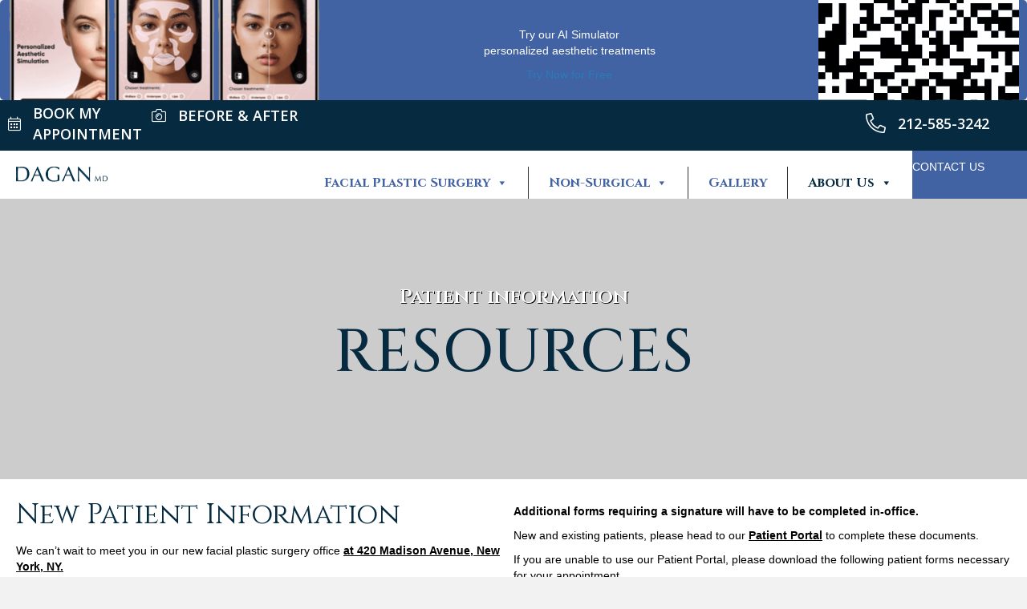

--- FILE ---
content_type: text/html; charset=UTF-8
request_url: https://myfacesurgeon.com/resources/
body_size: 27451
content:
<!DOCTYPE html>
<html lang="en-US">
<head>
<meta charset="UTF-8" />
<meta name='viewport' content='width=device-width, initial-scale=1.0' />
<meta http-equiv='X-UA-Compatible' content='IE=edge' />
<link rel="profile" href="https://gmpg.org/xfn/11" />
<title>Resources &#8211; My Face Surgeon</title>
<meta name='robots' content='max-image-preview:large' />
	<style>img:is([sizes="auto" i], [sizes^="auto," i]) { contain-intrinsic-size: 3000px 1500px }</style>
	<link rel='dns-prefetch' href='//pro.fontawesome.com' />
<link rel='dns-prefetch' href='//cdnjs.cloudflare.com' />
<link rel='dns-prefetch' href='//fonts.googleapis.com' />
<link href='https://fonts.gstatic.com' crossorigin rel='preconnect' />
<link rel="alternate" type="application/rss+xml" title="My Face Surgeon &raquo; Feed" href="https://myfacesurgeon.com/feed/" />
<link rel="alternate" type="application/rss+xml" title="My Face Surgeon &raquo; Comments Feed" href="https://myfacesurgeon.com/comments/feed/" />
<link rel="preload" href="https://cdnjs.cloudflare.com/ajax/libs/foundicons/3.0.0/foundation-icons.woff" as="font" type="font/woff2" crossorigin="anonymous">
<script>
window._wpemojiSettings = {"baseUrl":"https:\/\/s.w.org\/images\/core\/emoji\/16.0.1\/72x72\/","ext":".png","svgUrl":"https:\/\/s.w.org\/images\/core\/emoji\/16.0.1\/svg\/","svgExt":".svg","source":{"concatemoji":"https:\/\/myfacesurgeon.com\/wp-includes\/js\/wp-emoji-release.min.js?ver=6.8.3"}};
/*! This file is auto-generated */
!function(s,n){var o,i,e;function c(e){try{var t={supportTests:e,timestamp:(new Date).valueOf()};sessionStorage.setItem(o,JSON.stringify(t))}catch(e){}}function p(e,t,n){e.clearRect(0,0,e.canvas.width,e.canvas.height),e.fillText(t,0,0);var t=new Uint32Array(e.getImageData(0,0,e.canvas.width,e.canvas.height).data),a=(e.clearRect(0,0,e.canvas.width,e.canvas.height),e.fillText(n,0,0),new Uint32Array(e.getImageData(0,0,e.canvas.width,e.canvas.height).data));return t.every(function(e,t){return e===a[t]})}function u(e,t){e.clearRect(0,0,e.canvas.width,e.canvas.height),e.fillText(t,0,0);for(var n=e.getImageData(16,16,1,1),a=0;a<n.data.length;a++)if(0!==n.data[a])return!1;return!0}function f(e,t,n,a){switch(t){case"flag":return n(e,"\ud83c\udff3\ufe0f\u200d\u26a7\ufe0f","\ud83c\udff3\ufe0f\u200b\u26a7\ufe0f")?!1:!n(e,"\ud83c\udde8\ud83c\uddf6","\ud83c\udde8\u200b\ud83c\uddf6")&&!n(e,"\ud83c\udff4\udb40\udc67\udb40\udc62\udb40\udc65\udb40\udc6e\udb40\udc67\udb40\udc7f","\ud83c\udff4\u200b\udb40\udc67\u200b\udb40\udc62\u200b\udb40\udc65\u200b\udb40\udc6e\u200b\udb40\udc67\u200b\udb40\udc7f");case"emoji":return!a(e,"\ud83e\udedf")}return!1}function g(e,t,n,a){var r="undefined"!=typeof WorkerGlobalScope&&self instanceof WorkerGlobalScope?new OffscreenCanvas(300,150):s.createElement("canvas"),o=r.getContext("2d",{willReadFrequently:!0}),i=(o.textBaseline="top",o.font="600 32px Arial",{});return e.forEach(function(e){i[e]=t(o,e,n,a)}),i}function t(e){var t=s.createElement("script");t.src=e,t.defer=!0,s.head.appendChild(t)}"undefined"!=typeof Promise&&(o="wpEmojiSettingsSupports",i=["flag","emoji"],n.supports={everything:!0,everythingExceptFlag:!0},e=new Promise(function(e){s.addEventListener("DOMContentLoaded",e,{once:!0})}),new Promise(function(t){var n=function(){try{var e=JSON.parse(sessionStorage.getItem(o));if("object"==typeof e&&"number"==typeof e.timestamp&&(new Date).valueOf()<e.timestamp+604800&&"object"==typeof e.supportTests)return e.supportTests}catch(e){}return null}();if(!n){if("undefined"!=typeof Worker&&"undefined"!=typeof OffscreenCanvas&&"undefined"!=typeof URL&&URL.createObjectURL&&"undefined"!=typeof Blob)try{var e="postMessage("+g.toString()+"("+[JSON.stringify(i),f.toString(),p.toString(),u.toString()].join(",")+"));",a=new Blob([e],{type:"text/javascript"}),r=new Worker(URL.createObjectURL(a),{name:"wpTestEmojiSupports"});return void(r.onmessage=function(e){c(n=e.data),r.terminate(),t(n)})}catch(e){}c(n=g(i,f,p,u))}t(n)}).then(function(e){for(var t in e)n.supports[t]=e[t],n.supports.everything=n.supports.everything&&n.supports[t],"flag"!==t&&(n.supports.everythingExceptFlag=n.supports.everythingExceptFlag&&n.supports[t]);n.supports.everythingExceptFlag=n.supports.everythingExceptFlag&&!n.supports.flag,n.DOMReady=!1,n.readyCallback=function(){n.DOMReady=!0}}).then(function(){return e}).then(function(){var e;n.supports.everything||(n.readyCallback(),(e=n.source||{}).concatemoji?t(e.concatemoji):e.wpemoji&&e.twemoji&&(t(e.twemoji),t(e.wpemoji)))}))}((window,document),window._wpemojiSettings);
</script>
<style id='wp-emoji-styles-inline-css'>

	img.wp-smiley, img.emoji {
		display: inline !important;
		border: none !important;
		box-shadow: none !important;
		height: 1em !important;
		width: 1em !important;
		margin: 0 0.07em !important;
		vertical-align: -0.1em !important;
		background: none !important;
		padding: 0 !important;
	}
</style>
<link rel='stylesheet' id='wp-block-library-css' href='https://myfacesurgeon.com/wp-includes/css/dist/block-library/style.min.css?ver=6.8.3' media='all' />
<style id='wp-block-library-theme-inline-css'>
.wp-block-audio :where(figcaption){color:#555;font-size:13px;text-align:center}.is-dark-theme .wp-block-audio :where(figcaption){color:#ffffffa6}.wp-block-audio{margin:0 0 1em}.wp-block-code{border:1px solid #ccc;border-radius:4px;font-family:Menlo,Consolas,monaco,monospace;padding:.8em 1em}.wp-block-embed :where(figcaption){color:#555;font-size:13px;text-align:center}.is-dark-theme .wp-block-embed :where(figcaption){color:#ffffffa6}.wp-block-embed{margin:0 0 1em}.blocks-gallery-caption{color:#555;font-size:13px;text-align:center}.is-dark-theme .blocks-gallery-caption{color:#ffffffa6}:root :where(.wp-block-image figcaption){color:#555;font-size:13px;text-align:center}.is-dark-theme :root :where(.wp-block-image figcaption){color:#ffffffa6}.wp-block-image{margin:0 0 1em}.wp-block-pullquote{border-bottom:4px solid;border-top:4px solid;color:currentColor;margin-bottom:1.75em}.wp-block-pullquote cite,.wp-block-pullquote footer,.wp-block-pullquote__citation{color:currentColor;font-size:.8125em;font-style:normal;text-transform:uppercase}.wp-block-quote{border-left:.25em solid;margin:0 0 1.75em;padding-left:1em}.wp-block-quote cite,.wp-block-quote footer{color:currentColor;font-size:.8125em;font-style:normal;position:relative}.wp-block-quote:where(.has-text-align-right){border-left:none;border-right:.25em solid;padding-left:0;padding-right:1em}.wp-block-quote:where(.has-text-align-center){border:none;padding-left:0}.wp-block-quote.is-large,.wp-block-quote.is-style-large,.wp-block-quote:where(.is-style-plain){border:none}.wp-block-search .wp-block-search__label{font-weight:700}.wp-block-search__button{border:1px solid #ccc;padding:.375em .625em}:where(.wp-block-group.has-background){padding:1.25em 2.375em}.wp-block-separator.has-css-opacity{opacity:.4}.wp-block-separator{border:none;border-bottom:2px solid;margin-left:auto;margin-right:auto}.wp-block-separator.has-alpha-channel-opacity{opacity:1}.wp-block-separator:not(.is-style-wide):not(.is-style-dots){width:100px}.wp-block-separator.has-background:not(.is-style-dots){border-bottom:none;height:1px}.wp-block-separator.has-background:not(.is-style-wide):not(.is-style-dots){height:2px}.wp-block-table{margin:0 0 1em}.wp-block-table td,.wp-block-table th{word-break:normal}.wp-block-table :where(figcaption){color:#555;font-size:13px;text-align:center}.is-dark-theme .wp-block-table :where(figcaption){color:#ffffffa6}.wp-block-video :where(figcaption){color:#555;font-size:13px;text-align:center}.is-dark-theme .wp-block-video :where(figcaption){color:#ffffffa6}.wp-block-video{margin:0 0 1em}:root :where(.wp-block-template-part.has-background){margin-bottom:0;margin-top:0;padding:1.25em 2.375em}
</style>
<style id='classic-theme-styles-inline-css'>
/*! This file is auto-generated */
.wp-block-button__link{color:#fff;background-color:#32373c;border-radius:9999px;box-shadow:none;text-decoration:none;padding:calc(.667em + 2px) calc(1.333em + 2px);font-size:1.125em}.wp-block-file__button{background:#32373c;color:#fff;text-decoration:none}
</style>
<style id='global-styles-inline-css'>
:root{--wp--preset--aspect-ratio--square: 1;--wp--preset--aspect-ratio--4-3: 4/3;--wp--preset--aspect-ratio--3-4: 3/4;--wp--preset--aspect-ratio--3-2: 3/2;--wp--preset--aspect-ratio--2-3: 2/3;--wp--preset--aspect-ratio--16-9: 16/9;--wp--preset--aspect-ratio--9-16: 9/16;--wp--preset--color--black: #000000;--wp--preset--color--cyan-bluish-gray: #abb8c3;--wp--preset--color--white: #ffffff;--wp--preset--color--pale-pink: #f78da7;--wp--preset--color--vivid-red: #cf2e2e;--wp--preset--color--luminous-vivid-orange: #ff6900;--wp--preset--color--luminous-vivid-amber: #fcb900;--wp--preset--color--light-green-cyan: #7bdcb5;--wp--preset--color--vivid-green-cyan: #00d084;--wp--preset--color--pale-cyan-blue: #8ed1fc;--wp--preset--color--vivid-cyan-blue: #0693e3;--wp--preset--color--vivid-purple: #9b51e0;--wp--preset--color--fl-heading-text: #062a40;--wp--preset--color--fl-body-bg: #f2f2f2;--wp--preset--color--fl-body-text: #757575;--wp--preset--color--fl-accent: #2b7bb9;--wp--preset--color--fl-accent-hover: #2b7bb9;--wp--preset--color--fl-topbar-bg: #ffffff;--wp--preset--color--fl-topbar-text: #000000;--wp--preset--color--fl-topbar-link: #428bca;--wp--preset--color--fl-topbar-hover: #428bca;--wp--preset--color--fl-header-bg: #ffffff;--wp--preset--color--fl-header-text: #000000;--wp--preset--color--fl-header-link: #428bca;--wp--preset--color--fl-header-hover: #428bca;--wp--preset--color--fl-nav-bg: #ffffff;--wp--preset--color--fl-nav-link: #428bca;--wp--preset--color--fl-nav-hover: #428bca;--wp--preset--color--fl-content-bg: #ffffff;--wp--preset--color--fl-footer-widgets-bg: #ffffff;--wp--preset--color--fl-footer-widgets-text: #000000;--wp--preset--color--fl-footer-widgets-link: #428bca;--wp--preset--color--fl-footer-widgets-hover: #428bca;--wp--preset--color--fl-footer-bg: #ffffff;--wp--preset--color--fl-footer-text: #000000;--wp--preset--color--fl-footer-link: #428bca;--wp--preset--color--fl-footer-hover: #428bca;--wp--preset--gradient--vivid-cyan-blue-to-vivid-purple: linear-gradient(135deg,rgba(6,147,227,1) 0%,rgb(155,81,224) 100%);--wp--preset--gradient--light-green-cyan-to-vivid-green-cyan: linear-gradient(135deg,rgb(122,220,180) 0%,rgb(0,208,130) 100%);--wp--preset--gradient--luminous-vivid-amber-to-luminous-vivid-orange: linear-gradient(135deg,rgba(252,185,0,1) 0%,rgba(255,105,0,1) 100%);--wp--preset--gradient--luminous-vivid-orange-to-vivid-red: linear-gradient(135deg,rgba(255,105,0,1) 0%,rgb(207,46,46) 100%);--wp--preset--gradient--very-light-gray-to-cyan-bluish-gray: linear-gradient(135deg,rgb(238,238,238) 0%,rgb(169,184,195) 100%);--wp--preset--gradient--cool-to-warm-spectrum: linear-gradient(135deg,rgb(74,234,220) 0%,rgb(151,120,209) 20%,rgb(207,42,186) 40%,rgb(238,44,130) 60%,rgb(251,105,98) 80%,rgb(254,248,76) 100%);--wp--preset--gradient--blush-light-purple: linear-gradient(135deg,rgb(255,206,236) 0%,rgb(152,150,240) 100%);--wp--preset--gradient--blush-bordeaux: linear-gradient(135deg,rgb(254,205,165) 0%,rgb(254,45,45) 50%,rgb(107,0,62) 100%);--wp--preset--gradient--luminous-dusk: linear-gradient(135deg,rgb(255,203,112) 0%,rgb(199,81,192) 50%,rgb(65,88,208) 100%);--wp--preset--gradient--pale-ocean: linear-gradient(135deg,rgb(255,245,203) 0%,rgb(182,227,212) 50%,rgb(51,167,181) 100%);--wp--preset--gradient--electric-grass: linear-gradient(135deg,rgb(202,248,128) 0%,rgb(113,206,126) 100%);--wp--preset--gradient--midnight: linear-gradient(135deg,rgb(2,3,129) 0%,rgb(40,116,252) 100%);--wp--preset--font-size--small: 13px;--wp--preset--font-size--medium: 20px;--wp--preset--font-size--large: 36px;--wp--preset--font-size--x-large: 42px;--wp--preset--spacing--20: 0.44rem;--wp--preset--spacing--30: 0.67rem;--wp--preset--spacing--40: 1rem;--wp--preset--spacing--50: 1.5rem;--wp--preset--spacing--60: 2.25rem;--wp--preset--spacing--70: 3.38rem;--wp--preset--spacing--80: 5.06rem;--wp--preset--shadow--natural: 6px 6px 9px rgba(0, 0, 0, 0.2);--wp--preset--shadow--deep: 12px 12px 50px rgba(0, 0, 0, 0.4);--wp--preset--shadow--sharp: 6px 6px 0px rgba(0, 0, 0, 0.2);--wp--preset--shadow--outlined: 6px 6px 0px -3px rgba(255, 255, 255, 1), 6px 6px rgba(0, 0, 0, 1);--wp--preset--shadow--crisp: 6px 6px 0px rgba(0, 0, 0, 1);}:where(.is-layout-flex){gap: 0.5em;}:where(.is-layout-grid){gap: 0.5em;}body .is-layout-flex{display: flex;}.is-layout-flex{flex-wrap: wrap;align-items: center;}.is-layout-flex > :is(*, div){margin: 0;}body .is-layout-grid{display: grid;}.is-layout-grid > :is(*, div){margin: 0;}:where(.wp-block-columns.is-layout-flex){gap: 2em;}:where(.wp-block-columns.is-layout-grid){gap: 2em;}:where(.wp-block-post-template.is-layout-flex){gap: 1.25em;}:where(.wp-block-post-template.is-layout-grid){gap: 1.25em;}.has-black-color{color: var(--wp--preset--color--black) !important;}.has-cyan-bluish-gray-color{color: var(--wp--preset--color--cyan-bluish-gray) !important;}.has-white-color{color: var(--wp--preset--color--white) !important;}.has-pale-pink-color{color: var(--wp--preset--color--pale-pink) !important;}.has-vivid-red-color{color: var(--wp--preset--color--vivid-red) !important;}.has-luminous-vivid-orange-color{color: var(--wp--preset--color--luminous-vivid-orange) !important;}.has-luminous-vivid-amber-color{color: var(--wp--preset--color--luminous-vivid-amber) !important;}.has-light-green-cyan-color{color: var(--wp--preset--color--light-green-cyan) !important;}.has-vivid-green-cyan-color{color: var(--wp--preset--color--vivid-green-cyan) !important;}.has-pale-cyan-blue-color{color: var(--wp--preset--color--pale-cyan-blue) !important;}.has-vivid-cyan-blue-color{color: var(--wp--preset--color--vivid-cyan-blue) !important;}.has-vivid-purple-color{color: var(--wp--preset--color--vivid-purple) !important;}.has-black-background-color{background-color: var(--wp--preset--color--black) !important;}.has-cyan-bluish-gray-background-color{background-color: var(--wp--preset--color--cyan-bluish-gray) !important;}.has-white-background-color{background-color: var(--wp--preset--color--white) !important;}.has-pale-pink-background-color{background-color: var(--wp--preset--color--pale-pink) !important;}.has-vivid-red-background-color{background-color: var(--wp--preset--color--vivid-red) !important;}.has-luminous-vivid-orange-background-color{background-color: var(--wp--preset--color--luminous-vivid-orange) !important;}.has-luminous-vivid-amber-background-color{background-color: var(--wp--preset--color--luminous-vivid-amber) !important;}.has-light-green-cyan-background-color{background-color: var(--wp--preset--color--light-green-cyan) !important;}.has-vivid-green-cyan-background-color{background-color: var(--wp--preset--color--vivid-green-cyan) !important;}.has-pale-cyan-blue-background-color{background-color: var(--wp--preset--color--pale-cyan-blue) !important;}.has-vivid-cyan-blue-background-color{background-color: var(--wp--preset--color--vivid-cyan-blue) !important;}.has-vivid-purple-background-color{background-color: var(--wp--preset--color--vivid-purple) !important;}.has-black-border-color{border-color: var(--wp--preset--color--black) !important;}.has-cyan-bluish-gray-border-color{border-color: var(--wp--preset--color--cyan-bluish-gray) !important;}.has-white-border-color{border-color: var(--wp--preset--color--white) !important;}.has-pale-pink-border-color{border-color: var(--wp--preset--color--pale-pink) !important;}.has-vivid-red-border-color{border-color: var(--wp--preset--color--vivid-red) !important;}.has-luminous-vivid-orange-border-color{border-color: var(--wp--preset--color--luminous-vivid-orange) !important;}.has-luminous-vivid-amber-border-color{border-color: var(--wp--preset--color--luminous-vivid-amber) !important;}.has-light-green-cyan-border-color{border-color: var(--wp--preset--color--light-green-cyan) !important;}.has-vivid-green-cyan-border-color{border-color: var(--wp--preset--color--vivid-green-cyan) !important;}.has-pale-cyan-blue-border-color{border-color: var(--wp--preset--color--pale-cyan-blue) !important;}.has-vivid-cyan-blue-border-color{border-color: var(--wp--preset--color--vivid-cyan-blue) !important;}.has-vivid-purple-border-color{border-color: var(--wp--preset--color--vivid-purple) !important;}.has-vivid-cyan-blue-to-vivid-purple-gradient-background{background: var(--wp--preset--gradient--vivid-cyan-blue-to-vivid-purple) !important;}.has-light-green-cyan-to-vivid-green-cyan-gradient-background{background: var(--wp--preset--gradient--light-green-cyan-to-vivid-green-cyan) !important;}.has-luminous-vivid-amber-to-luminous-vivid-orange-gradient-background{background: var(--wp--preset--gradient--luminous-vivid-amber-to-luminous-vivid-orange) !important;}.has-luminous-vivid-orange-to-vivid-red-gradient-background{background: var(--wp--preset--gradient--luminous-vivid-orange-to-vivid-red) !important;}.has-very-light-gray-to-cyan-bluish-gray-gradient-background{background: var(--wp--preset--gradient--very-light-gray-to-cyan-bluish-gray) !important;}.has-cool-to-warm-spectrum-gradient-background{background: var(--wp--preset--gradient--cool-to-warm-spectrum) !important;}.has-blush-light-purple-gradient-background{background: var(--wp--preset--gradient--blush-light-purple) !important;}.has-blush-bordeaux-gradient-background{background: var(--wp--preset--gradient--blush-bordeaux) !important;}.has-luminous-dusk-gradient-background{background: var(--wp--preset--gradient--luminous-dusk) !important;}.has-pale-ocean-gradient-background{background: var(--wp--preset--gradient--pale-ocean) !important;}.has-electric-grass-gradient-background{background: var(--wp--preset--gradient--electric-grass) !important;}.has-midnight-gradient-background{background: var(--wp--preset--gradient--midnight) !important;}.has-small-font-size{font-size: var(--wp--preset--font-size--small) !important;}.has-medium-font-size{font-size: var(--wp--preset--font-size--medium) !important;}.has-large-font-size{font-size: var(--wp--preset--font-size--large) !important;}.has-x-large-font-size{font-size: var(--wp--preset--font-size--x-large) !important;}
:where(.wp-block-post-template.is-layout-flex){gap: 1.25em;}:where(.wp-block-post-template.is-layout-grid){gap: 1.25em;}
:where(.wp-block-columns.is-layout-flex){gap: 2em;}:where(.wp-block-columns.is-layout-grid){gap: 2em;}
:root :where(.wp-block-pullquote){font-size: 1.5em;line-height: 1.6;}
</style>
<link rel='stylesheet' id='auto-translate-css' href='https://myfacesurgeon.com/wp-content/plugins/auto-translate/public/css/auto-translate-public.min.css?ver=1.5.4' media='all' />
<link rel='stylesheet' id='auto-translate-global-css' href='https://myfacesurgeon.com/wp-content/plugins/auto-translate/global/css/auto-translate-global.min.css?ver=1.5.4' media='all' />
<link rel='stylesheet' id='dashicons-css' href='https://myfacesurgeon.com/wp-includes/css/dashicons.min.css?ver=6.8.3' media='all' />
<link rel='stylesheet' id='font-awesome-5-css' href='https://pro.fontawesome.com/releases/v5.15.4/css/all.css?ver=2.8.6' media='all' />
<link rel='stylesheet' id='fl-builder-layout-111-css' href='https://myfacesurgeon.com/wp-content/uploads/bb-plugin/cache/111-layout.css?ver=fce86d987399b83bc12d1601c65aa148' media='all' />
<link rel='stylesheet' id='foundation-icons-css' href='https://cdnjs.cloudflare.com/ajax/libs/foundicons/3.0.0/foundation-icons.css?ver=2.8.6' media='all' />
<link rel='stylesheet' id='fl-builder-layout-bundle-2c917848d1387644e34fe52f1d8fd5aa-css' href='https://myfacesurgeon.com/wp-content/uploads/bb-plugin/cache/2c917848d1387644e34fe52f1d8fd5aa-layout-bundle.css?ver=2.8.6-1.4.11.2' media='all' />
<link rel='stylesheet' id='megamenu-css' href='https://myfacesurgeon.com/wp-content/uploads/maxmegamenu/style.css?ver=abd674' media='all' />
<link rel='stylesheet' id='jquery-magnificpopup-css' href='https://myfacesurgeon.com/wp-content/plugins/bb-plugin/css/jquery.magnificpopup.min.css?ver=2.8.6' media='all' />
<link rel='stylesheet' id='base-css' href='https://myfacesurgeon.com/wp-content/themes/bb-theme/css/base.min.css?ver=1.7.17.1' media='all' />
<link rel='stylesheet' id='fl-automator-skin-css' href='https://myfacesurgeon.com/wp-content/uploads/bb-theme/skin-685435860ac68.css?ver=1.7.17.1' media='all' />
<link rel='stylesheet' id='fl-child-theme-css' href='https://myfacesurgeon.com/wp-content/themes/bb-theme-child/style.css?ver=6.8.3' media='all' />
<link rel='stylesheet' id='fl-builder-google-fonts-35218158f65f25c6843870cd70fe290f-css' href='//fonts.googleapis.com/css?family=Cinzel%3A600%2C400%2C700%2C500%7COpen+Sans%3A400%2C700%2C600%2C300%2C500&#038;ver=6.8.3' media='all' />
<!--n2css--><script src="https://myfacesurgeon.com/wp-includes/js/jquery/jquery.min.js?ver=3.7.1" id="jquery-core-js"></script>
<script defer src="https://myfacesurgeon.com/wp-includes/js/jquery/jquery-migrate.min.js?ver=3.4.1" id="jquery-migrate-js"></script>
<script defer src="https://myfacesurgeon.com/wp-content/plugins/auto-translate/public/js/auto-translate-public.min.js?ver=1.5.4" id="auto-translate-js"></script>
<link rel="https://api.w.org/" href="https://myfacesurgeon.com/wp-json/" /><link rel="alternate" title="JSON" type="application/json" href="https://myfacesurgeon.com/wp-json/wp/v2/pages/111" /><link rel="EditURI" type="application/rsd+xml" title="RSD" href="https://myfacesurgeon.com/xmlrpc.php?rsd" />
<link rel="canonical" href="https://myfacesurgeon.com/resources/" />
<link rel='shortlink' href='https://myfacesurgeon.com/?p=111' />
<link rel="alternate" title="oEmbed (JSON)" type="application/json+oembed" href="https://myfacesurgeon.com/wp-json/oembed/1.0/embed?url=https%3A%2F%2Fmyfacesurgeon.com%2Fresources%2F" />
<link rel="alternate" title="oEmbed (XML)" type="text/xml+oembed" href="https://myfacesurgeon.com/wp-json/oembed/1.0/embed?url=https%3A%2F%2Fmyfacesurgeon.com%2Fresources%2F&#038;format=xml" />
<!-- This file should primarily consist of HTML with a little bit of PHP. -->
<style>
    .google_translate_element .goog-te-gadget-simple {
    background-image: linear-gradient(135deg, #062a40 0, #062a40 100%);
    border-radius: 0px !important;
    border: 0px solid #fff !important;
    }
    .google_translate_element .goog-te-menu-value {
        color: #ffffff !important;
                font-family: Cinzel !important;
            }
    </style>
<script>
function googleTranslateElementInit() {
    var googleTranslateElements = document.getElementsByClassName('google_translate_element');
    new google.translate.TranslateElement({
    pageLanguage: 'en',
    includedLanguages: 'en,es',
    layout: google.translate.TranslateElement.InlineLayout.SIMPLE,
    autoDisplay: true}, googleTranslateElements[0].id);
}
var wpatLanguagesCountries = {"en":{"lang_name":"English","lang_code":"en","country_code":"gb"},"es":{"lang_name":"Spanish","lang_code":"es","country_code":"es"}};
var wpatButtonIcon = 'dashicons-translation';
var wpatDropdownBorderThickness = 0;
var wpatDropdownBorderColor = '#000';
var wpatDropdownBackgroundColor = '#fff';
var wpatDropdownHoverColor = '#062a40';
var wpatDropdownFontHoverColor = '#fff';
var wpatDropdownFontSelectedColor = '#062a40';
var wpatDropdownFontColor = '#000000';
var wpatDropdownFontFamily = 'cinzel';
var wpatWidgetType = 'classic';
var wpatBaseLanguage = 'en';

/* dropdown styling */
var wpatDropdownShadow = true;
var wpatAutoDetect = 'enabled';
var wpatHostLanguage = 'en';
</script><script src='//translate.google.com/translate_a/element.js?cb=googleTranslateElementInit'></script><!-- Google tag (gtag.js) -->
<script async src="https://www.googletagmanager.com/gtag/js?id=UA-252071955-1"></script>
<script>
  window.dataLayer = window.dataLayer || [];
  function gtag(){dataLayer.push(arguments);}
  gtag('js', new Date());

  gtag('config', 'UA-252071955-1');
</script>
<!-- Google Tag Manager -->
<script data-type="lazy" data-src="[data-uri]"></script>
<!-- End Google Tag Manager -->


<!-- Google tag (gtag.js) -->
<script async src="https://www.googletagmanager.com/gtag/js?id=G-Y98EQVZ3WH"></script>
<script>
  window.dataLayer = window.dataLayer || [];
  function gtag(){dataLayer.push(arguments);}
  gtag('js', new Date());

  gtag('config', 'G-Y98EQVZ3WH');
</script>

<script type="application/ld+json">
{
	"@context": "http://schema.org/",
	"@type": "LocalBusiness",
	"name": "Dagan MD",
	"image": "http://myfacesurgeon.com/wp-content/uploads/2022/08/logo.png",
	"priceRange": "$$",
	"telephone": "212-585-3242",
	"url": "http://myfacesurgeon.com/",
	"address": {
		"@type": "PostalAddress",
		"streetAddress": "420 Madison Ave.  Suite 503-505",
		"addressLocality": "New York City",
		"addressRegion": "NY",
		"postalCode": "10017",
		"addressCountry": "United States"
	},
	"openingHoursSpecification": [
		{
			"@type": "OpeningHoursSpecification",
			"dayOfWeek": ["Monday", "Wednesday"],
			"opens": "08:30",
			"closes": "19:00"
		},
		{
			"@type": "OpeningHoursSpecification",
			"dayOfWeek": ["Thursday", "Tuesday"],
			"opens": "08:30",
			"closes": "14:00"
		},
		{
			"@type": "OpeningHoursSpecification",
			"dayOfWeek": ["Friday"],
			"opens": "08:30",
			"closes": "18:00"
		}
	],
	"sameAs": ["https://www.facebook.com/people/Dr-Tal-Dagan-Facial-Plastic-Reconstructive-Surgeon/100050921599647/", "https://www.instagram.com/daganplasticsurgery/", "https://twitter.com/daganmdny/", "https://www.youtube.com/c/DaganMDNYC0/"]
}
</script>
<script async src="//433099.tctm.xyz/t.js"></script>

<!-- Facebook Pixel Code -->
<script>
!function(f,b,e,v,n,t,s)
{if(f.fbq)return;n=f.fbq=function(){n.callMethod?
n.callMethod.apply(n,arguments):n.queue.push(arguments)};
if(!f._fbq)f._fbq=n;n.push=n;n.loaded=!0;n.version='2.0';
n.queue=[];t=b.createElement(e);t.async=!0;
t.src=v;s=b.getElementsByTagName(e)[0];
s.parentNode.insertBefore(t,s)}(window,document,'script',
'https://connect.facebook.net/en_US/fbevents.js');
 fbq('init', '179484218483760'); 
fbq('track', 'PageView');
</script>
<noscript>
 <img height="1" width="1" 
src="https://www.facebook.com/tr?id=179484218483760&ev=PageView&noscript=1"/>
</noscript>
<!-- End Facebook Pixel Code -->
<!-- Google tag (gtag.js) -->
<script async src="https://www.googletagmanager.com/gtag/js?id=G-4ERKFM2BX9"></script>
<script>
  window.dataLayer = window.dataLayer || [];
  function gtag(){dataLayer.push(arguments);}
  gtag('js', new Date());

  gtag('config', 'G-4ERKFM2BX9');
</script><link rel="icon" href="https://myfacesurgeon.com/wp-content/uploads/2023/01/cropped-Asset-4-32x32.png" sizes="32x32" />
<link rel="icon" href="https://myfacesurgeon.com/wp-content/uploads/2023/01/cropped-Asset-4-192x192.png" sizes="192x192" />
<link rel="apple-touch-icon" href="https://myfacesurgeon.com/wp-content/uploads/2023/01/cropped-Asset-4-180x180.png" />
<meta name="msapplication-TileImage" content="https://myfacesurgeon.com/wp-content/uploads/2023/01/cropped-Asset-4-270x270.png" />
		<style id="wp-custom-css">
			.fl-content-slider-navigation .slider-prev{
	left:70px;
}

.fl-content-slider-navigation .slider-next{
	right:70px;
}

.njba-btn{
	background-color: #4162a3;

	width: 100% !important;
	padding-top: 15px !important;
	padding-bottom: 15px !important;
	text-align: right !important;



}

.njba-blog-posts-grid .njba-content-grid{
	padding:0px !important;
	border: 0px;
	box-shadow: 2px 11px 26px -3px rgba(0,0,0,0.55);
	-webkit-box-shadow: 2px 11px 26px -3px rgba(0,0,0,0.55);
	-moz-box-shadow: 2px 11px 26px -3px rgba(0,0,0,0.55);
}

.njba-content-grid-contant h1{
	padding-left:20px;
	padding-right:20px;
}


.njba-content-grid-contant ul{
	padding-left:20px;
	padding-right:20px;
}


.njba-content-grid-contant p{
	padding-left:20px;
	padding-right:20px;
}


.list-procedures.fl-module-list .fl-list-item-content {
	display: table;
	width: 30% !important;
}

@media only screen and (max-width: 600px) {

	.sm-text{
		font-size:16px !important;
	}

	.njba-testimonial-body{
		padding-left: 15px !important;
		padding-right: 15px !important;
	}

	.fl-content-slider-navigation .slider-prev{
		left:-10px !important;
	}

	.fl-content-slider-navigation .slider-next{
		right:-10px !important;
	}

	.fl-slide-mobile-photo{
		padding:30px !important;
	}
}


#mega-menu-wrap-header #mega-menu-header > li.mega-menu-megamenu > ul.mega-sub-menu > li.mega-menu-item > a.mega-menu-link, #mega-menu-wrap-header #mega-menu-header > li.mega-menu-megamenu > ul.mega-sub-menu li.mega-menu-column > ul.mega-sub-menu > li.mega-menu-item > a.mega-menu-link {
	font-family: 'Open Sans', sans-serif !important;
}

element.style {
}
@media only screen and (min-width: 769px)
	#mega-menu-wrap-header #mega-menu-header[data-effect="fade_up"] li.mega-menu-item.mega-menu-megamenu > ul.mega-sub-menu, #mega-menu-wrap-header #mega-menu-header[data-effect="fade_up"] li.mega-menu-item.mega-menu-flyout ul.mega-sub-menu {
		opacity: 0;
		transform: translate(0, 10px);
		transition: opacity 200ms ease-in, transform 200ms ease-in, visibility 200ms ease-in;
}
#mega-menu-wrap-header #mega-menu-header > li.mega-menu-megamenu > ul.mega-sub-menu{

	box-shadow: 0px 0px 18px 2px rgba(0,0,0,0.19);
	-webkit-box-shadow: 0px 0px 18px 2px rgba(0,0,0,0.19);
	-moz-box-shadow: 0px 0px 18px 2px rgba(0,0,0,0.19);
}

#mega-menu-wrap-header #mega-menu-header > li.mega-menu-flyout ul.mega-sub-menu li.mega-menu-item a.mega-menu-link{

	font-family: 'Open Sans', sans-serif !important;
	font-size:16px;
	padding:5px;}

.hero-sub-1{
	font-family: "Cinzel",serif !important;
	font-weight:normal !important;
	text-shadow: 0px 0px 3px rgba(0,0,0,0.76) !important;
	letter-spacing:0px !important
}

.hero-sub-2{
	font-family: "Cinzel",serif !important;
	font-weight:normal !important;
	letter-spacing:0px !important
}

.hero-sub-3 p{

	font-weight:normal !important;
	font-family: "Cinzel",serif !important;
}

input.ninja-forms-field::placeholder{
	color:#000 !important;
	font-family: 'Open Sans' , sans-serif !important;
}

.nf-form-content textarea::placeholder{
	color:#000 !important;
	font-family: 'Open Sans' , sans-serif !important;
}

input.ninja-forms-field  {
	border-width: 0px 0px 2px !important;
	border-style: solid;
	border-color: #4162a3 !important;
	font-family: 'Open Sans';
	font-size: 16px !important;
	background:#ffffff00 !important;
	color:#000 !important;
}
.nf-form-content textarea{
	border: 1px solid #4162a3 !important;
	color:#000000 !important;
}

.field-wrap>div input[type=checkbox], .field-wrap button, .field-wrap input[type=button], .field-wrap input[type=submit] {
	width: 100% !important;
	background:#4162a3 !important;
	border-radius:0px !important;
	padding:10px !important;
	font-weight:bold !important;
	font-family: "Cinzel",serif !important;
	color:#fff !important;
}

.nf-multi-cell .nf-cell {
	padding:20px !important

}

.nf-form-content{
	max-width:1300px !important;

}



.pay-my-bill{
	margin-top:10px !important;
	margin-bottom:10px !important;
	background:#4162a3 !important;
}


.book-app a{
	border-top:0px !important}

.pay-my-bill a{
	border-top:0px !important}

.book-app{
	margin-top:10px !important;
	margin-bottom:10px !important;
	background:#4162a3 !important;
}

.pp-advanced-menu.off-canvas .pp-off-canvas-menu.pp-menu-right .pp-menu-close-btn {
	float: left;
	right: 00px;
	left: 370px !important;
}

.new-menu > a:before {
	display: block !important;
	content: '';
	height: 30px !important;
	width: 30px !important;
	position: absolute !important;
	top: -12px !important;
	left: 5px !important;
	background-image: url(https://myfacesurgeon.com/wp-content/uploads/2023/02/newm.png) !important;
	background-size: cover !important;
}

.new-menu > .pp-has-submenu-container > a:before {
	display: block !important;
	content: '';
	height: 50px !important;
	width: 50px !important;
	position: absolute !important;
	top: 6px !important;
	right: 45px !important;
	background-image: url(https://myfacesurgeon.com/wp-content/uploads/2023/02/newm.png) !important;
	background-size: cover !important;
}
.new-menu > a {
	padding-left: 30px !important;
}
/* header sticky */
header {
	position: sticky;
	top: 0;
	left: 0;
	z-index: 999;
}		</style>
		<style type="text/css">/** Mega Menu CSS: fs **/</style>
</head>
<body class="wp-singular page-template-default page page-id-111 wp-theme-bb-theme wp-child-theme-bb-theme-child fl-builder fl-builder-2-8-6 fl-themer-1-4-11-2 fl-theme-1-7-17-1 bb-njba fl-theme-builder-header fl-theme-builder-header-main-header fl-theme-builder-footer fl-theme-builder-footer-main-footer mega-menu-header fl-framework-base fl-preset-default fl-full-width fl-search-active" itemscope="itemscope" itemtype="https://schema.org/WebPage">
<!-- Google Tag Manager (noscript) -->
<noscript><iframe src="https://www.googletagmanager.com/ns.html?id=GTM-MWTMXXN"
height="0" width="0" style="display:none;visibility:hidden"></iframe></noscript>
<!-- End Google Tag Manager (noscript) -->

 <!DOCTYPE html>
            <html lang="en">
            <head>
                <meta charset="UTF-8">
                <meta name="viewport" content="width=device-width, initial-scale=1.0">
                <style>
                    body{
                        margin:0;
                    }
                    @keyframes pulse {
                        0% {
                            transform: scale(1);
                        }
                        100% {
                            opacity:1;
                            transform: scale(1.1);
                        }
                    }
                    @keyframes fadeIn {
                        0% {
                            opacity: 0;
                        }
                        100% {
                            opacity: 1;
                        }
                    }
                    .secondBanner {
                        width: 100%;
                        height: 125px;
                        background-color: #4162a3;
                        color: #fff;
                        text-align: center;
                        padding: 0 20px;
                        box-sizing: border-box;
                        display: flex;
                        justify-content: space-between;
                        align-items: center;
                        border-radius: 5px;
                        .content {
                            display: flex;
                            flex-direction: column;
                            align-items: center;
                            font-size: 20px;
                            line-height: 1;
                            padding: 0 10px;
                            .button {
                                line-height:1.1;
                                background-color: #fff;
                                color: rgba(51, 45, 148, 1);
                                padding: 10px 20px;
                                text-decoration: none;
                                border-radius: 5px;
                                font-weight: bold;
                                animation: pulse 1s  infinite  alternate;
                            }
                        }
                        .qr-code-placeholder {
                            width: 100px;
                        }
                        .qr-code {
                            width: 100%;
                            color: #262262;
                            font-size: 12px;
                        }
                        .icons {
                            position: relative;
                            height: 100%;
                            width: auto;
                            list-style-type: none;
                            padding: 0;
                            display: flex;
                            align-items: center;
                            img {
                                height: 90%;
                                vertical-align: middle;
                                animation: fadeIn 3s;
                                animation-iteration-count: 1
                            }
                            .middle_icon {
                                height: 100%;
                            }
                        }
                    }

                    @media only screen and (max-width: 1281px) {
                        .secondBanner {
                            padding: 0 10px;
                            justify-content: space-around
                            .content {
                                font-size: 18px;
                                max-width:350px;
                            }
                            .icons {
                                img {
                                    height: 50%;
                                }
                                .middle_icon {
                                    height: 70%;
                                }
                            }
                        }
                    @media only screen and (max-width: 600px) {
                        .secondBanner {
                            .content {
                                font-size: 14px;
                                width:200px;
                            }
                            .qr-code-placeholder {
                                width: 65px;
                                height: 65px;
                            }
                            .button{
                                font-size: 12px;
                            }
                            .icons {
                                display: none
                            }
                        }
                    }
                </style>
            </head>
            <body>
                <div class="secondBanner">
                    <div class='icons'>
                        <img src="https://entitymed.com/sim1.png" />
                        <img class='middle_icon' src="https://entitymed.com/sim2.png" />
                        <img src="https://entitymed.com/sim3.png" />
                    </div>
                    <div class='content'>
                        <p style='margin:10px;'>Try our AI Simulator <br/> personalized aesthetic treatments</p>
                        <a href=https://entitymed.com/c/dagan-md/?utm_source=web_ban target='_blank' class="button">Try Now for Free</a>
                    </div>
                    <div class='qr-code-placeholder'>
                       <svg style="height:auto;max-width:100%;width:100%" height="250" viewbox="0 0 29 29" width="250" xmlns="http://www.w3.org/2000/svg"><path d="       M 7 0 l 1 0 0 1 -1 0 Z M 8 0 l 1 0 0 1 -1 0 Z M 9 0 l 1 0 0 1 -1 0 Z   M 12 0 l 1 0 0 1 -1 0 Z    M 16 0 l 1 0 0 1 -1 0 Z M 17 0 l 1 0 0 1 -1 0 Z   M 20 0 l 1 0 0 1 -1 0 Z M 21 0 l 1 0 0 1 -1 0 Z         M 1 1 l 1 0 0 1 -1 0 Z M 2 1 l 1 0 0 1 -1 0 Z M 3 1 l 1 0 0 1 -1 0 Z M 4 1 l 1 0 0 1 -1 0 Z M 5 1 l 1 0 0 1 -1 0 Z  M 7 1 l 1 0 0 1 -1 0 Z     M 12 1 l 1 0 0 1 -1 0 Z M 13 1 l 1 0 0 1 -1 0 Z    M 17 1 l 1 0 0 1 -1 0 Z M 18 1 l 1 0 0 1 -1 0 Z M 19 1 l 1 0 0 1 -1 0 Z  M 21 1 l 1 0 0 1 -1 0 Z  M 23 1 l 1 0 0 1 -1 0 Z M 24 1 l 1 0 0 1 -1 0 Z M 25 1 l 1 0 0 1 -1 0 Z M 26 1 l 1 0 0 1 -1 0 Z M 27 1 l 1 0 0 1 -1 0 Z   M 1 2 l 1 0 0 1 -1 0 Z    M 5 2 l 1 0 0 1 -1 0 Z  M 7 2 l 1 0 0 1 -1 0 Z  M 9 2 l 1 0 0 1 -1 0 Z M 10 2 l 1 0 0 1 -1 0 Z M 11 2 l 1 0 0 1 -1 0 Z  M 13 2 l 1 0 0 1 -1 0 Z  M 15 2 l 1 0 0 1 -1 0 Z M 16 2 l 1 0 0 1 -1 0 Z  M 18 2 l 1 0 0 1 -1 0 Z   M 21 2 l 1 0 0 1 -1 0 Z  M 23 2 l 1 0 0 1 -1 0 Z    M 27 2 l 1 0 0 1 -1 0 Z   M 1 3 l 1 0 0 1 -1 0 Z    M 5 3 l 1 0 0 1 -1 0 Z  M 7 3 l 1 0 0 1 -1 0 Z M 8 3 l 1 0 0 1 -1 0 Z M 9 3 l 1 0 0 1 -1 0 Z   M 12 3 l 1 0 0 1 -1 0 Z     M 17 3 l 1 0 0 1 -1 0 Z M 18 3 l 1 0 0 1 -1 0 Z M 19 3 l 1 0 0 1 -1 0 Z M 20 3 l 1 0 0 1 -1 0 Z M 21 3 l 1 0 0 1 -1 0 Z  M 23 3 l 1 0 0 1 -1 0 Z    M 27 3 l 1 0 0 1 -1 0 Z   M 1 4 l 1 0 0 1 -1 0 Z    M 5 4 l 1 0 0 1 -1 0 Z  M 7 4 l 1 0 0 1 -1 0 Z   M 10 4 l 1 0 0 1 -1 0 Z  M 12 4 l 1 0 0 1 -1 0 Z M 13 4 l 1 0 0 1 -1 0 Z M 14 4 l 1 0 0 1 -1 0 Z     M 19 4 l 1 0 0 1 -1 0 Z  M 21 4 l 1 0 0 1 -1 0 Z  M 23 4 l 1 0 0 1 -1 0 Z    M 27 4 l 1 0 0 1 -1 0 Z   M 1 5 l 1 0 0 1 -1 0 Z M 2 5 l 1 0 0 1 -1 0 Z M 3 5 l 1 0 0 1 -1 0 Z M 4 5 l 1 0 0 1 -1 0 Z M 5 5 l 1 0 0 1 -1 0 Z  M 7 5 l 1 0 0 1 -1 0 Z  M 9 5 l 1 0 0 1 -1 0 Z  M 11 5 l 1 0 0 1 -1 0 Z  M 13 5 l 1 0 0 1 -1 0 Z M 14 5 l 1 0 0 1 -1 0 Z      M 20 5 l 1 0 0 1 -1 0 Z M 21 5 l 1 0 0 1 -1 0 Z  M 23 5 l 1 0 0 1 -1 0 Z M 24 5 l 1 0 0 1 -1 0 Z M 25 5 l 1 0 0 1 -1 0 Z M 26 5 l 1 0 0 1 -1 0 Z M 27 5 l 1 0 0 1 -1 0 Z         M 7 6 l 1 0 0 1 -1 0 Z  M 9 6 l 1 0 0 1 -1 0 Z  M 11 6 l 1 0 0 1 -1 0 Z  M 13 6 l 1 0 0 1 -1 0 Z  M 15 6 l 1 0 0 1 -1 0 Z  M 17 6 l 1 0 0 1 -1 0 Z  M 19 6 l 1 0 0 1 -1 0 Z  M 21 6 l 1 0 0 1 -1 0 Z        M 0 7 l 1 0 0 1 -1 0 Z M 1 7 l 1 0 0 1 -1 0 Z M 2 7 l 1 0 0 1 -1 0 Z M 3 7 l 1 0 0 1 -1 0 Z M 4 7 l 1 0 0 1 -1 0 Z M 5 7 l 1 0 0 1 -1 0 Z M 6 7 l 1 0 0 1 -1 0 Z M 7 7 l 1 0 0 1 -1 0 Z    M 11 7 l 1 0 0 1 -1 0 Z  M 13 7 l 1 0 0 1 -1 0 Z   M 16 7 l 1 0 0 1 -1 0 Z   M 19 7 l 1 0 0 1 -1 0 Z  M 21 7 l 1 0 0 1 -1 0 Z M 22 7 l 1 0 0 1 -1 0 Z M 23 7 l 1 0 0 1 -1 0 Z M 24 7 l 1 0 0 1 -1 0 Z M 25 7 l 1 0 0 1 -1 0 Z M 26 7 l 1 0 0 1 -1 0 Z M 27 7 l 1 0 0 1 -1 0 Z M 28 7 l 1 0 0 1 -1 0 Z   M 2 8 l 1 0 0 1 -1 0 Z  M 4 8 l 1 0 0 1 -1 0 Z M 5 8 l 1 0 0 1 -1 0 Z   M 8 8 l 1 0 0 1 -1 0 Z M 9 8 l 1 0 0 1 -1 0 Z  M 11 8 l 1 0 0 1 -1 0 Z M 12 8 l 1 0 0 1 -1 0 Z   M 15 8 l 1 0 0 1 -1 0 Z M 16 8 l 1 0 0 1 -1 0 Z M 17 8 l 1 0 0 1 -1 0 Z M 18 8 l 1 0 0 1 -1 0 Z  M 20 8 l 1 0 0 1 -1 0 Z M 21 8 l 1 0 0 1 -1 0 Z    M 25 8 l 1 0 0 1 -1 0 Z   M 28 8 l 1 0 0 1 -1 0 Z   M 2 9 l 1 0 0 1 -1 0 Z  M 4 9 l 1 0 0 1 -1 0 Z M 5 9 l 1 0 0 1 -1 0 Z M 6 9 l 1 0 0 1 -1 0 Z  M 8 9 l 1 0 0 1 -1 0 Z M 9 9 l 1 0 0 1 -1 0 Z M 10 9 l 1 0 0 1 -1 0 Z     M 15 9 l 1 0 0 1 -1 0 Z   M 18 9 l 1 0 0 1 -1 0 Z M 19 9 l 1 0 0 1 -1 0 Z  M 21 9 l 1 0 0 1 -1 0 Z  M 23 9 l 1 0 0 1 -1 0 Z M 24 9 l 1 0 0 1 -1 0 Z  M 26 9 l 1 0 0 1 -1 0 Z M 27 9 l 1 0 0 1 -1 0 Z   M 1 10 l 1 0 0 1 -1 0 Z M 2 10 l 1 0 0 1 -1 0 Z  M 4 10 l 1 0 0 1 -1 0 Z M 5 10 l 1 0 0 1 -1 0 Z   M 8 10 l 1 0 0 1 -1 0 Z   M 11 10 l 1 0 0 1 -1 0 Z  M 13 10 l 1 0 0 1 -1 0 Z  M 15 10 l 1 0 0 1 -1 0 Z  M 17 10 l 1 0 0 1 -1 0 Z M 18 10 l 1 0 0 1 -1 0 Z  M 20 10 l 1 0 0 1 -1 0 Z  M 22 10 l 1 0 0 1 -1 0 Z      M 28 10 l 1 0 0 1 -1 0 Z M 0 11 l 1 0 0 1 -1 0 Z M 1 11 l 1 0 0 1 -1 0 Z   M 4 11 l 1 0 0 1 -1 0 Z  M 6 11 l 1 0 0 1 -1 0 Z   M 9 11 l 1 0 0 1 -1 0 Z M 10 11 l 1 0 0 1 -1 0 Z  M 12 11 l 1 0 0 1 -1 0 Z  M 14 11 l 1 0 0 1 -1 0 Z M 15 11 l 1 0 0 1 -1 0 Z  M 17 11 l 1 0 0 1 -1 0 Z M 18 11 l 1 0 0 1 -1 0 Z M 19 11 l 1 0 0 1 -1 0 Z M 20 11 l 1 0 0 1 -1 0 Z  M 22 11 l 1 0 0 1 -1 0 Z M 23 11 l 1 0 0 1 -1 0 Z  M 25 11 l 1 0 0 1 -1 0 Z   M 28 11 l 1 0 0 1 -1 0 Z M 0 12 l 1 0 0 1 -1 0 Z    M 4 12 l 1 0 0 1 -1 0 Z   M 7 12 l 1 0 0 1 -1 0 Z M 8 12 l 1 0 0 1 -1 0 Z M 9 12 l 1 0 0 1 -1 0 Z M 10 12 l 1 0 0 1 -1 0 Z M 11 12 l 1 0 0 1 -1 0 Z   M 14 12 l 1 0 0 1 -1 0 Z  M 16 12 l 1 0 0 1 -1 0 Z  M 18 12 l 1 0 0 1 -1 0 Z     M 23 12 l 1 0 0 1 -1 0 Z M 24 12 l 1 0 0 1 -1 0 Z  M 26 12 l 1 0 0 1 -1 0 Z       M 4 13 l 1 0 0 1 -1 0 Z M 5 13 l 1 0 0 1 -1 0 Z M 6 13 l 1 0 0 1 -1 0 Z M 7 13 l 1 0 0 1 -1 0 Z M 8 13 l 1 0 0 1 -1 0 Z   M 11 13 l 1 0 0 1 -1 0 Z   M 14 13 l 1 0 0 1 -1 0 Z M 15 13 l 1 0 0 1 -1 0 Z   M 18 13 l 1 0 0 1 -1 0 Z   M 21 13 l 1 0 0 1 -1 0 Z M 22 13 l 1 0 0 1 -1 0 Z M 23 13 l 1 0 0 1 -1 0 Z M 24 13 l 1 0 0 1 -1 0 Z M 25 13 l 1 0 0 1 -1 0 Z M 26 13 l 1 0 0 1 -1 0 Z M 27 13 l 1 0 0 1 -1 0 Z M 28 13 l 1 0 0 1 -1 0 Z    M 3 14 l 1 0 0 1 -1 0 Z M 4 14 l 1 0 0 1 -1 0 Z M 5 14 l 1 0 0 1 -1 0 Z       M 12 14 l 1 0 0 1 -1 0 Z   M 15 14 l 1 0 0 1 -1 0 Z M 16 14 l 1 0 0 1 -1 0 Z   M 19 14 l 1 0 0 1 -1 0 Z  M 21 14 l 1 0 0 1 -1 0 Z M 22 14 l 1 0 0 1 -1 0 Z       M 0 15 l 1 0 0 1 -1 0 Z   M 3 15 l 1 0 0 1 -1 0 Z M 4 15 l 1 0 0 1 -1 0 Z  M 6 15 l 1 0 0 1 -1 0 Z M 7 15 l 1 0 0 1 -1 0 Z M 8 15 l 1 0 0 1 -1 0 Z       M 15 15 l 1 0 0 1 -1 0 Z    M 19 15 l 1 0 0 1 -1 0 Z M 20 15 l 1 0 0 1 -1 0 Z M 21 15 l 1 0 0 1 -1 0 Z M 22 15 l 1 0 0 1 -1 0 Z M 23 15 l 1 0 0 1 -1 0 Z M 24 15 l 1 0 0 1 -1 0 Z  M 26 15 l 1 0 0 1 -1 0 Z  M 28 15 l 1 0 0 1 -1 0 Z    M 3 16 l 1 0 0 1 -1 0 Z     M 8 16 l 1 0 0 1 -1 0 Z M 9 16 l 1 0 0 1 -1 0 Z M 10 16 l 1 0 0 1 -1 0 Z M 11 16 l 1 0 0 1 -1 0 Z  M 13 16 l 1 0 0 1 -1 0 Z M 14 16 l 1 0 0 1 -1 0 Z  M 16 16 l 1 0 0 1 -1 0 Z  M 18 16 l 1 0 0 1 -1 0 Z    M 22 16 l 1 0 0 1 -1 0 Z  M 24 16 l 1 0 0 1 -1 0 Z M 25 16 l 1 0 0 1 -1 0 Z M 26 16 l 1 0 0 1 -1 0 Z  M 28 16 l 1 0 0 1 -1 0 Z M 0 17 l 1 0 0 1 -1 0 Z      M 6 17 l 1 0 0 1 -1 0 Z M 7 17 l 1 0 0 1 -1 0 Z M 8 17 l 1 0 0 1 -1 0 Z M 9 17 l 1 0 0 1 -1 0 Z M 10 17 l 1 0 0 1 -1 0 Z    M 14 17 l 1 0 0 1 -1 0 Z M 15 17 l 1 0 0 1 -1 0 Z M 16 17 l 1 0 0 1 -1 0 Z M 17 17 l 1 0 0 1 -1 0 Z M 18 17 l 1 0 0 1 -1 0 Z M 19 17 l 1 0 0 1 -1 0 Z M 20 17 l 1 0 0 1 -1 0 Z    M 24 17 l 1 0 0 1 -1 0 Z  M 26 17 l 1 0 0 1 -1 0 Z M 27 17 l 1 0 0 1 -1 0 Z   M 1 18 l 1 0 0 1 -1 0 Z  M 3 18 l 1 0 0 1 -1 0 Z M 4 18 l 1 0 0 1 -1 0 Z   M 7 18 l 1 0 0 1 -1 0 Z    M 11 18 l 1 0 0 1 -1 0 Z M 12 18 l 1 0 0 1 -1 0 Z M 13 18 l 1 0 0 1 -1 0 Z M 14 18 l 1 0 0 1 -1 0 Z M 15 18 l 1 0 0 1 -1 0 Z   M 18 18 l 1 0 0 1 -1 0 Z M 19 18 l 1 0 0 1 -1 0 Z   M 22 18 l 1 0 0 1 -1 0 Z M 23 18 l 1 0 0 1 -1 0 Z M 24 18 l 1 0 0 1 -1 0 Z M 25 18 l 1 0 0 1 -1 0 Z M 26 18 l 1 0 0 1 -1 0 Z   M 0 19 l 1 0 0 1 -1 0 Z M 1 19 l 1 0 0 1 -1 0 Z M 2 19 l 1 0 0 1 -1 0 Z M 3 19 l 1 0 0 1 -1 0 Z   M 6 19 l 1 0 0 1 -1 0 Z  M 8 19 l 1 0 0 1 -1 0 Z  M 10 19 l 1 0 0 1 -1 0 Z M 11 19 l 1 0 0 1 -1 0 Z  M 13 19 l 1 0 0 1 -1 0 Z   M 16 19 l 1 0 0 1 -1 0 Z     M 21 19 l 1 0 0 1 -1 0 Z  M 23 19 l 1 0 0 1 -1 0 Z  M 25 19 l 1 0 0 1 -1 0 Z M 26 19 l 1 0 0 1 -1 0 Z    M 1 20 l 1 0 0 1 -1 0 Z  M 3 20 l 1 0 0 1 -1 0 Z     M 8 20 l 1 0 0 1 -1 0 Z M 9 20 l 1 0 0 1 -1 0 Z   M 12 20 l 1 0 0 1 -1 0 Z   M 15 20 l 1 0 0 1 -1 0 Z  M 17 20 l 1 0 0 1 -1 0 Z M 18 20 l 1 0 0 1 -1 0 Z       M 25 20 l 1 0 0 1 -1 0 Z  M 27 20 l 1 0 0 1 -1 0 Z M 28 20 l 1 0 0 1 -1 0 Z M 0 21 l 1 0 0 1 -1 0 Z M 1 21 l 1 0 0 1 -1 0 Z M 2 21 l 1 0 0 1 -1 0 Z M 3 21 l 1 0 0 1 -1 0 Z M 4 21 l 1 0 0 1 -1 0 Z M 5 21 l 1 0 0 1 -1 0 Z M 6 21 l 1 0 0 1 -1 0 Z M 7 21 l 1 0 0 1 -1 0 Z   M 10 21 l 1 0 0 1 -1 0 Z M 11 21 l 1 0 0 1 -1 0 Z    M 15 21 l 1 0 0 1 -1 0 Z   M 18 21 l 1 0 0 1 -1 0 Z   M 21 21 l 1 0 0 1 -1 0 Z M 22 21 l 1 0 0 1 -1 0 Z M 23 21 l 1 0 0 1 -1 0 Z  M 25 21 l 1 0 0 1 -1 0 Z           M 7 22 l 1 0 0 1 -1 0 Z    M 11 22 l 1 0 0 1 -1 0 Z M 12 22 l 1 0 0 1 -1 0 Z M 13 22 l 1 0 0 1 -1 0 Z  M 15 22 l 1 0 0 1 -1 0 Z  M 17 22 l 1 0 0 1 -1 0 Z  M 19 22 l 1 0 0 1 -1 0 Z  M 21 22 l 1 0 0 1 -1 0 Z  M 23 22 l 1 0 0 1 -1 0 Z  M 25 22 l 1 0 0 1 -1 0 Z M 26 22 l 1 0 0 1 -1 0 Z  M 28 22 l 1 0 0 1 -1 0 Z  M 1 23 l 1 0 0 1 -1 0 Z M 2 23 l 1 0 0 1 -1 0 Z M 3 23 l 1 0 0 1 -1 0 Z M 4 23 l 1 0 0 1 -1 0 Z M 5 23 l 1 0 0 1 -1 0 Z  M 7 23 l 1 0 0 1 -1 0 Z M 8 23 l 1 0 0 1 -1 0 Z  M 10 23 l 1 0 0 1 -1 0 Z M 11 23 l 1 0 0 1 -1 0 Z      M 17 23 l 1 0 0 1 -1 0 Z    M 21 23 l 1 0 0 1 -1 0 Z M 22 23 l 1 0 0 1 -1 0 Z M 23 23 l 1 0 0 1 -1 0 Z     M 28 23 l 1 0 0 1 -1 0 Z  M 1 24 l 1 0 0 1 -1 0 Z    M 5 24 l 1 0 0 1 -1 0 Z  M 7 24 l 1 0 0 1 -1 0 Z M 8 24 l 1 0 0 1 -1 0 Z  M 10 24 l 1 0 0 1 -1 0 Z  M 12 24 l 1 0 0 1 -1 0 Z  M 14 24 l 1 0 0 1 -1 0 Z    M 18 24 l 1 0 0 1 -1 0 Z M 19 24 l 1 0 0 1 -1 0 Z      M 25 24 l 1 0 0 1 -1 0 Z M 26 24 l 1 0 0 1 -1 0 Z    M 1 25 l 1 0 0 1 -1 0 Z    M 5 25 l 1 0 0 1 -1 0 Z  M 7 25 l 1 0 0 1 -1 0 Z    M 11 25 l 1 0 0 1 -1 0 Z M 12 25 l 1 0 0 1 -1 0 Z M 13 25 l 1 0 0 1 -1 0 Z M 14 25 l 1 0 0 1 -1 0 Z M 15 25 l 1 0 0 1 -1 0 Z M 16 25 l 1 0 0 1 -1 0 Z M 17 25 l 1 0 0 1 -1 0 Z M 18 25 l 1 0 0 1 -1 0 Z M 19 25 l 1 0 0 1 -1 0 Z M 20 25 l 1 0 0 1 -1 0 Z M 21 25 l 1 0 0 1 -1 0 Z      M 27 25 l 1 0 0 1 -1 0 Z M 28 25 l 1 0 0 1 -1 0 Z  M 1 26 l 1 0 0 1 -1 0 Z    M 5 26 l 1 0 0 1 -1 0 Z  M 7 26 l 1 0 0 1 -1 0 Z M 8 26 l 1 0 0 1 -1 0 Z M 9 26 l 1 0 0 1 -1 0 Z   M 12 26 l 1 0 0 1 -1 0 Z  M 14 26 l 1 0 0 1 -1 0 Z M 15 26 l 1 0 0 1 -1 0 Z M 16 26 l 1 0 0 1 -1 0 Z M 17 26 l 1 0 0 1 -1 0 Z M 18 26 l 1 0 0 1 -1 0 Z  M 20 26 l 1 0 0 1 -1 0 Z M 21 26 l 1 0 0 1 -1 0 Z M 22 26 l 1 0 0 1 -1 0 Z M 23 26 l 1 0 0 1 -1 0 Z    M 27 26 l 1 0 0 1 -1 0 Z   M 1 27 l 1 0 0 1 -1 0 Z M 2 27 l 1 0 0 1 -1 0 Z M 3 27 l 1 0 0 1 -1 0 Z M 4 27 l 1 0 0 1 -1 0 Z M 5 27 l 1 0 0 1 -1 0 Z  M 7 27 l 1 0 0 1 -1 0 Z           M 18 27 l 1 0 0 1 -1 0 Z   M 21 27 l 1 0 0 1 -1 0 Z M 22 27 l 1 0 0 1 -1 0 Z M 23 27 l 1 0 0 1 -1 0 Z M 24 27 l 1 0 0 1 -1 0 Z M 25 27 l 1 0 0 1 -1 0 Z M 26 27 l 1 0 0 1 -1 0 Z  M 28 27 l 1 0 0 1 -1 0 Z        M 7 28 l 1 0 0 1 -1 0 Z   M 10 28 l 1 0 0 1 -1 0 Z M 11 28 l 1 0 0 1 -1 0 Z  M 13 28 l 1 0 0 1 -1 0 Z M 14 28 l 1 0 0 1 -1 0 Z  M 16 28 l 1 0 0 1 -1 0 Z   M 19 28 l 1 0 0 1 -1 0 Z   M 22 28 l 1 0 0 1 -1 0 Z    M 26 28 l 1 0 0 1 -1 0 Z  M 28 28 l 1 0 0 1 -1 0 Z" fill="#ffffff"></path><path d="M 0 0 l 1 0 0 1 -1 0 Z M 1 0 l 1 0 0 1 -1 0 Z M 2 0 l 1 0 0 1 -1 0 Z M 3 0 l 1 0 0 1 -1 0 Z M 4 0 l 1 0 0 1 -1 0 Z M 5 0 l 1 0 0 1 -1 0 Z M 6 0 l 1 0 0 1 -1 0 Z    M 10 0 l 1 0 0 1 -1 0 Z M 11 0 l 1 0 0 1 -1 0 Z  M 13 0 l 1 0 0 1 -1 0 Z M 14 0 l 1 0 0 1 -1 0 Z M 15 0 l 1 0 0 1 -1 0 Z   M 18 0 l 1 0 0 1 -1 0 Z M 19 0 l 1 0 0 1 -1 0 Z   M 22 0 l 1 0 0 1 -1 0 Z M 23 0 l 1 0 0 1 -1 0 Z M 24 0 l 1 0 0 1 -1 0 Z M 25 0 l 1 0 0 1 -1 0 Z M 26 0 l 1 0 0 1 -1 0 Z M 27 0 l 1 0 0 1 -1 0 Z M 28 0 l 1 0 0 1 -1 0 Z M 0 1 l 1 0 0 1 -1 0 Z      M 6 1 l 1 0 0 1 -1 0 Z  M 8 1 l 1 0 0 1 -1 0 Z M 9 1 l 1 0 0 1 -1 0 Z M 10 1 l 1 0 0 1 -1 0 Z M 11 1 l 1 0 0 1 -1 0 Z   M 14 1 l 1 0 0 1 -1 0 Z M 15 1 l 1 0 0 1 -1 0 Z M 16 1 l 1 0 0 1 -1 0 Z    M 20 1 l 1 0 0 1 -1 0 Z  M 22 1 l 1 0 0 1 -1 0 Z      M 28 1 l 1 0 0 1 -1 0 Z M 0 2 l 1 0 0 1 -1 0 Z  M 2 2 l 1 0 0 1 -1 0 Z M 3 2 l 1 0 0 1 -1 0 Z M 4 2 l 1 0 0 1 -1 0 Z  M 6 2 l 1 0 0 1 -1 0 Z  M 8 2 l 1 0 0 1 -1 0 Z    M 12 2 l 1 0 0 1 -1 0 Z  M 14 2 l 1 0 0 1 -1 0 Z   M 17 2 l 1 0 0 1 -1 0 Z  M 19 2 l 1 0 0 1 -1 0 Z M 20 2 l 1 0 0 1 -1 0 Z  M 22 2 l 1 0 0 1 -1 0 Z  M 24 2 l 1 0 0 1 -1 0 Z M 25 2 l 1 0 0 1 -1 0 Z M 26 2 l 1 0 0 1 -1 0 Z  M 28 2 l 1 0 0 1 -1 0 Z M 0 3 l 1 0 0 1 -1 0 Z  M 2 3 l 1 0 0 1 -1 0 Z M 3 3 l 1 0 0 1 -1 0 Z M 4 3 l 1 0 0 1 -1 0 Z  M 6 3 l 1 0 0 1 -1 0 Z    M 10 3 l 1 0 0 1 -1 0 Z M 11 3 l 1 0 0 1 -1 0 Z  M 13 3 l 1 0 0 1 -1 0 Z M 14 3 l 1 0 0 1 -1 0 Z M 15 3 l 1 0 0 1 -1 0 Z M 16 3 l 1 0 0 1 -1 0 Z      M 22 3 l 1 0 0 1 -1 0 Z  M 24 3 l 1 0 0 1 -1 0 Z M 25 3 l 1 0 0 1 -1 0 Z M 26 3 l 1 0 0 1 -1 0 Z  M 28 3 l 1 0 0 1 -1 0 Z M 0 4 l 1 0 0 1 -1 0 Z  M 2 4 l 1 0 0 1 -1 0 Z M 3 4 l 1 0 0 1 -1 0 Z M 4 4 l 1 0 0 1 -1 0 Z  M 6 4 l 1 0 0 1 -1 0 Z  M 8 4 l 1 0 0 1 -1 0 Z M 9 4 l 1 0 0 1 -1 0 Z  M 11 4 l 1 0 0 1 -1 0 Z    M 15 4 l 1 0 0 1 -1 0 Z M 16 4 l 1 0 0 1 -1 0 Z M 17 4 l 1 0 0 1 -1 0 Z M 18 4 l 1 0 0 1 -1 0 Z  M 20 4 l 1 0 0 1 -1 0 Z  M 22 4 l 1 0 0 1 -1 0 Z  M 24 4 l 1 0 0 1 -1 0 Z M 25 4 l 1 0 0 1 -1 0 Z M 26 4 l 1 0 0 1 -1 0 Z  M 28 4 l 1 0 0 1 -1 0 Z M 0 5 l 1 0 0 1 -1 0 Z      M 6 5 l 1 0 0 1 -1 0 Z  M 8 5 l 1 0 0 1 -1 0 Z  M 10 5 l 1 0 0 1 -1 0 Z  M 12 5 l 1 0 0 1 -1 0 Z   M 15 5 l 1 0 0 1 -1 0 Z M 16 5 l 1 0 0 1 -1 0 Z M 17 5 l 1 0 0 1 -1 0 Z M 18 5 l 1 0 0 1 -1 0 Z M 19 5 l 1 0 0 1 -1 0 Z   M 22 5 l 1 0 0 1 -1 0 Z      M 28 5 l 1 0 0 1 -1 0 Z M 0 6 l 1 0 0 1 -1 0 Z M 1 6 l 1 0 0 1 -1 0 Z M 2 6 l 1 0 0 1 -1 0 Z M 3 6 l 1 0 0 1 -1 0 Z M 4 6 l 1 0 0 1 -1 0 Z M 5 6 l 1 0 0 1 -1 0 Z M 6 6 l 1 0 0 1 -1 0 Z  M 8 6 l 1 0 0 1 -1 0 Z  M 10 6 l 1 0 0 1 -1 0 Z  M 12 6 l 1 0 0 1 -1 0 Z  M 14 6 l 1 0 0 1 -1 0 Z  M 16 6 l 1 0 0 1 -1 0 Z  M 18 6 l 1 0 0 1 -1 0 Z  M 20 6 l 1 0 0 1 -1 0 Z  M 22 6 l 1 0 0 1 -1 0 Z M 23 6 l 1 0 0 1 -1 0 Z M 24 6 l 1 0 0 1 -1 0 Z M 25 6 l 1 0 0 1 -1 0 Z M 26 6 l 1 0 0 1 -1 0 Z M 27 6 l 1 0 0 1 -1 0 Z M 28 6 l 1 0 0 1 -1 0 Z         M 8 7 l 1 0 0 1 -1 0 Z M 9 7 l 1 0 0 1 -1 0 Z M 10 7 l 1 0 0 1 -1 0 Z  M 12 7 l 1 0 0 1 -1 0 Z  M 14 7 l 1 0 0 1 -1 0 Z M 15 7 l 1 0 0 1 -1 0 Z  M 17 7 l 1 0 0 1 -1 0 Z M 18 7 l 1 0 0 1 -1 0 Z  M 20 7 l 1 0 0 1 -1 0 Z         M 0 8 l 1 0 0 1 -1 0 Z M 1 8 l 1 0 0 1 -1 0 Z  M 3 8 l 1 0 0 1 -1 0 Z   M 6 8 l 1 0 0 1 -1 0 Z M 7 8 l 1 0 0 1 -1 0 Z   M 10 8 l 1 0 0 1 -1 0 Z   M 13 8 l 1 0 0 1 -1 0 Z M 14 8 l 1 0 0 1 -1 0 Z     M 19 8 l 1 0 0 1 -1 0 Z   M 22 8 l 1 0 0 1 -1 0 Z M 23 8 l 1 0 0 1 -1 0 Z M 24 8 l 1 0 0 1 -1 0 Z  M 26 8 l 1 0 0 1 -1 0 Z M 27 8 l 1 0 0 1 -1 0 Z  M 0 9 l 1 0 0 1 -1 0 Z M 1 9 l 1 0 0 1 -1 0 Z  M 3 9 l 1 0 0 1 -1 0 Z    M 7 9 l 1 0 0 1 -1 0 Z    M 11 9 l 1 0 0 1 -1 0 Z M 12 9 l 1 0 0 1 -1 0 Z M 13 9 l 1 0 0 1 -1 0 Z M 14 9 l 1 0 0 1 -1 0 Z  M 16 9 l 1 0 0 1 -1 0 Z M 17 9 l 1 0 0 1 -1 0 Z   M 20 9 l 1 0 0 1 -1 0 Z  M 22 9 l 1 0 0 1 -1 0 Z   M 25 9 l 1 0 0 1 -1 0 Z   M 28 9 l 1 0 0 1 -1 0 Z M 0 10 l 1 0 0 1 -1 0 Z   M 3 10 l 1 0 0 1 -1 0 Z   M 6 10 l 1 0 0 1 -1 0 Z M 7 10 l 1 0 0 1 -1 0 Z  M 9 10 l 1 0 0 1 -1 0 Z M 10 10 l 1 0 0 1 -1 0 Z  M 12 10 l 1 0 0 1 -1 0 Z  M 14 10 l 1 0 0 1 -1 0 Z  M 16 10 l 1 0 0 1 -1 0 Z   M 19 10 l 1 0 0 1 -1 0 Z  M 21 10 l 1 0 0 1 -1 0 Z  M 23 10 l 1 0 0 1 -1 0 Z M 24 10 l 1 0 0 1 -1 0 Z M 25 10 l 1 0 0 1 -1 0 Z M 26 10 l 1 0 0 1 -1 0 Z M 27 10 l 1 0 0 1 -1 0 Z    M 2 11 l 1 0 0 1 -1 0 Z M 3 11 l 1 0 0 1 -1 0 Z  M 5 11 l 1 0 0 1 -1 0 Z  M 7 11 l 1 0 0 1 -1 0 Z M 8 11 l 1 0 0 1 -1 0 Z   M 11 11 l 1 0 0 1 -1 0 Z  M 13 11 l 1 0 0 1 -1 0 Z   M 16 11 l 1 0 0 1 -1 0 Z     M 21 11 l 1 0 0 1 -1 0 Z   M 24 11 l 1 0 0 1 -1 0 Z  M 26 11 l 1 0 0 1 -1 0 Z M 27 11 l 1 0 0 1 -1 0 Z   M 1 12 l 1 0 0 1 -1 0 Z M 2 12 l 1 0 0 1 -1 0 Z M 3 12 l 1 0 0 1 -1 0 Z  M 5 12 l 1 0 0 1 -1 0 Z M 6 12 l 1 0 0 1 -1 0 Z      M 12 12 l 1 0 0 1 -1 0 Z M 13 12 l 1 0 0 1 -1 0 Z  M 15 12 l 1 0 0 1 -1 0 Z  M 17 12 l 1 0 0 1 -1 0 Z  M 19 12 l 1 0 0 1 -1 0 Z M 20 12 l 1 0 0 1 -1 0 Z M 21 12 l 1 0 0 1 -1 0 Z M 22 12 l 1 0 0 1 -1 0 Z   M 25 12 l 1 0 0 1 -1 0 Z  M 27 12 l 1 0 0 1 -1 0 Z M 28 12 l 1 0 0 1 -1 0 Z M 0 13 l 1 0 0 1 -1 0 Z M 1 13 l 1 0 0 1 -1 0 Z M 2 13 l 1 0 0 1 -1 0 Z M 3 13 l 1 0 0 1 -1 0 Z      M 9 13 l 1 0 0 1 -1 0 Z M 10 13 l 1 0 0 1 -1 0 Z  M 12 13 l 1 0 0 1 -1 0 Z M 13 13 l 1 0 0 1 -1 0 Z   M 16 13 l 1 0 0 1 -1 0 Z M 17 13 l 1 0 0 1 -1 0 Z  M 19 13 l 1 0 0 1 -1 0 Z M 20 13 l 1 0 0 1 -1 0 Z         M 0 14 l 1 0 0 1 -1 0 Z M 1 14 l 1 0 0 1 -1 0 Z M 2 14 l 1 0 0 1 -1 0 Z    M 6 14 l 1 0 0 1 -1 0 Z M 7 14 l 1 0 0 1 -1 0 Z M 8 14 l 1 0 0 1 -1 0 Z M 9 14 l 1 0 0 1 -1 0 Z M 10 14 l 1 0 0 1 -1 0 Z M 11 14 l 1 0 0 1 -1 0 Z  M 13 14 l 1 0 0 1 -1 0 Z M 14 14 l 1 0 0 1 -1 0 Z   M 17 14 l 1 0 0 1 -1 0 Z M 18 14 l 1 0 0 1 -1 0 Z  M 20 14 l 1 0 0 1 -1 0 Z   M 23 14 l 1 0 0 1 -1 0 Z M 24 14 l 1 0 0 1 -1 0 Z M 25 14 l 1 0 0 1 -1 0 Z M 26 14 l 1 0 0 1 -1 0 Z M 27 14 l 1 0 0 1 -1 0 Z M 28 14 l 1 0 0 1 -1 0 Z  M 1 15 l 1 0 0 1 -1 0 Z M 2 15 l 1 0 0 1 -1 0 Z   M 5 15 l 1 0 0 1 -1 0 Z    M 9 15 l 1 0 0 1 -1 0 Z M 10 15 l 1 0 0 1 -1 0 Z M 11 15 l 1 0 0 1 -1 0 Z M 12 15 l 1 0 0 1 -1 0 Z M 13 15 l 1 0 0 1 -1 0 Z M 14 15 l 1 0 0 1 -1 0 Z  M 16 15 l 1 0 0 1 -1 0 Z M 17 15 l 1 0 0 1 -1 0 Z M 18 15 l 1 0 0 1 -1 0 Z       M 25 15 l 1 0 0 1 -1 0 Z  M 27 15 l 1 0 0 1 -1 0 Z  M 0 16 l 1 0 0 1 -1 0 Z M 1 16 l 1 0 0 1 -1 0 Z M 2 16 l 1 0 0 1 -1 0 Z  M 4 16 l 1 0 0 1 -1 0 Z M 5 16 l 1 0 0 1 -1 0 Z M 6 16 l 1 0 0 1 -1 0 Z M 7 16 l 1 0 0 1 -1 0 Z     M 12 16 l 1 0 0 1 -1 0 Z   M 15 16 l 1 0 0 1 -1 0 Z  M 17 16 l 1 0 0 1 -1 0 Z  M 19 16 l 1 0 0 1 -1 0 Z M 20 16 l 1 0 0 1 -1 0 Z M 21 16 l 1 0 0 1 -1 0 Z  M 23 16 l 1 0 0 1 -1 0 Z    M 27 16 l 1 0 0 1 -1 0 Z   M 1 17 l 1 0 0 1 -1 0 Z M 2 17 l 1 0 0 1 -1 0 Z M 3 17 l 1 0 0 1 -1 0 Z M 4 17 l 1 0 0 1 -1 0 Z M 5 17 l 1 0 0 1 -1 0 Z      M 11 17 l 1 0 0 1 -1 0 Z M 12 17 l 1 0 0 1 -1 0 Z M 13 17 l 1 0 0 1 -1 0 Z        M 21 17 l 1 0 0 1 -1 0 Z M 22 17 l 1 0 0 1 -1 0 Z M 23 17 l 1 0 0 1 -1 0 Z  M 25 17 l 1 0 0 1 -1 0 Z   M 28 17 l 1 0 0 1 -1 0 Z M 0 18 l 1 0 0 1 -1 0 Z  M 2 18 l 1 0 0 1 -1 0 Z   M 5 18 l 1 0 0 1 -1 0 Z M 6 18 l 1 0 0 1 -1 0 Z  M 8 18 l 1 0 0 1 -1 0 Z M 9 18 l 1 0 0 1 -1 0 Z M 10 18 l 1 0 0 1 -1 0 Z      M 16 18 l 1 0 0 1 -1 0 Z M 17 18 l 1 0 0 1 -1 0 Z   M 20 18 l 1 0 0 1 -1 0 Z M 21 18 l 1 0 0 1 -1 0 Z      M 27 18 l 1 0 0 1 -1 0 Z M 28 18 l 1 0 0 1 -1 0 Z     M 4 19 l 1 0 0 1 -1 0 Z M 5 19 l 1 0 0 1 -1 0 Z  M 7 19 l 1 0 0 1 -1 0 Z  M 9 19 l 1 0 0 1 -1 0 Z   M 12 19 l 1 0 0 1 -1 0 Z  M 14 19 l 1 0 0 1 -1 0 Z M 15 19 l 1 0 0 1 -1 0 Z  M 17 19 l 1 0 0 1 -1 0 Z M 18 19 l 1 0 0 1 -1 0 Z M 19 19 l 1 0 0 1 -1 0 Z M 20 19 l 1 0 0 1 -1 0 Z  M 22 19 l 1 0 0 1 -1 0 Z  M 24 19 l 1 0 0 1 -1 0 Z   M 27 19 l 1 0 0 1 -1 0 Z M 28 19 l 1 0 0 1 -1 0 Z M 0 20 l 1 0 0 1 -1 0 Z  M 2 20 l 1 0 0 1 -1 0 Z  M 4 20 l 1 0 0 1 -1 0 Z M 5 20 l 1 0 0 1 -1 0 Z M 6 20 l 1 0 0 1 -1 0 Z M 7 20 l 1 0 0 1 -1 0 Z   M 10 20 l 1 0 0 1 -1 0 Z M 11 20 l 1 0 0 1 -1 0 Z  M 13 20 l 1 0 0 1 -1 0 Z M 14 20 l 1 0 0 1 -1 0 Z  M 16 20 l 1 0 0 1 -1 0 Z   M 19 20 l 1 0 0 1 -1 0 Z M 20 20 l 1 0 0 1 -1 0 Z M 21 20 l 1 0 0 1 -1 0 Z M 22 20 l 1 0 0 1 -1 0 Z M 23 20 l 1 0 0 1 -1 0 Z M 24 20 l 1 0 0 1 -1 0 Z  M 26 20 l 1 0 0 1 -1 0 Z           M 8 21 l 1 0 0 1 -1 0 Z M 9 21 l 1 0 0 1 -1 0 Z   M 12 21 l 1 0 0 1 -1 0 Z M 13 21 l 1 0 0 1 -1 0 Z M 14 21 l 1 0 0 1 -1 0 Z  M 16 21 l 1 0 0 1 -1 0 Z M 17 21 l 1 0 0 1 -1 0 Z  M 19 21 l 1 0 0 1 -1 0 Z M 20 21 l 1 0 0 1 -1 0 Z    M 24 21 l 1 0 0 1 -1 0 Z  M 26 21 l 1 0 0 1 -1 0 Z M 27 21 l 1 0 0 1 -1 0 Z M 28 21 l 1 0 0 1 -1 0 Z M 0 22 l 1 0 0 1 -1 0 Z M 1 22 l 1 0 0 1 -1 0 Z M 2 22 l 1 0 0 1 -1 0 Z M 3 22 l 1 0 0 1 -1 0 Z M 4 22 l 1 0 0 1 -1 0 Z M 5 22 l 1 0 0 1 -1 0 Z M 6 22 l 1 0 0 1 -1 0 Z  M 8 22 l 1 0 0 1 -1 0 Z M 9 22 l 1 0 0 1 -1 0 Z M 10 22 l 1 0 0 1 -1 0 Z    M 14 22 l 1 0 0 1 -1 0 Z  M 16 22 l 1 0 0 1 -1 0 Z  M 18 22 l 1 0 0 1 -1 0 Z  M 20 22 l 1 0 0 1 -1 0 Z  M 22 22 l 1 0 0 1 -1 0 Z  M 24 22 l 1 0 0 1 -1 0 Z   M 27 22 l 1 0 0 1 -1 0 Z  M 0 23 l 1 0 0 1 -1 0 Z      M 6 23 l 1 0 0 1 -1 0 Z   M 9 23 l 1 0 0 1 -1 0 Z   M 12 23 l 1 0 0 1 -1 0 Z M 13 23 l 1 0 0 1 -1 0 Z M 14 23 l 1 0 0 1 -1 0 Z M 15 23 l 1 0 0 1 -1 0 Z M 16 23 l 1 0 0 1 -1 0 Z  M 18 23 l 1 0 0 1 -1 0 Z M 19 23 l 1 0 0 1 -1 0 Z M 20 23 l 1 0 0 1 -1 0 Z    M 24 23 l 1 0 0 1 -1 0 Z M 25 23 l 1 0 0 1 -1 0 Z M 26 23 l 1 0 0 1 -1 0 Z M 27 23 l 1 0 0 1 -1 0 Z  M 0 24 l 1 0 0 1 -1 0 Z  M 2 24 l 1 0 0 1 -1 0 Z M 3 24 l 1 0 0 1 -1 0 Z M 4 24 l 1 0 0 1 -1 0 Z  M 6 24 l 1 0 0 1 -1 0 Z   M 9 24 l 1 0 0 1 -1 0 Z  M 11 24 l 1 0 0 1 -1 0 Z  M 13 24 l 1 0 0 1 -1 0 Z  M 15 24 l 1 0 0 1 -1 0 Z M 16 24 l 1 0 0 1 -1 0 Z M 17 24 l 1 0 0 1 -1 0 Z   M 20 24 l 1 0 0 1 -1 0 Z M 21 24 l 1 0 0 1 -1 0 Z M 22 24 l 1 0 0 1 -1 0 Z M 23 24 l 1 0 0 1 -1 0 Z M 24 24 l 1 0 0 1 -1 0 Z   M 27 24 l 1 0 0 1 -1 0 Z M 28 24 l 1 0 0 1 -1 0 Z M 0 25 l 1 0 0 1 -1 0 Z  M 2 25 l 1 0 0 1 -1 0 Z M 3 25 l 1 0 0 1 -1 0 Z M 4 25 l 1 0 0 1 -1 0 Z  M 6 25 l 1 0 0 1 -1 0 Z  M 8 25 l 1 0 0 1 -1 0 Z M 9 25 l 1 0 0 1 -1 0 Z M 10 25 l 1 0 0 1 -1 0 Z            M 22 25 l 1 0 0 1 -1 0 Z M 23 25 l 1 0 0 1 -1 0 Z M 24 25 l 1 0 0 1 -1 0 Z M 25 25 l 1 0 0 1 -1 0 Z M 26 25 l 1 0 0 1 -1 0 Z   M 0 26 l 1 0 0 1 -1 0 Z  M 2 26 l 1 0 0 1 -1 0 Z M 3 26 l 1 0 0 1 -1 0 Z M 4 26 l 1 0 0 1 -1 0 Z  M 6 26 l 1 0 0 1 -1 0 Z    M 10 26 l 1 0 0 1 -1 0 Z M 11 26 l 1 0 0 1 -1 0 Z  M 13 26 l 1 0 0 1 -1 0 Z      M 19 26 l 1 0 0 1 -1 0 Z     M 24 26 l 1 0 0 1 -1 0 Z M 25 26 l 1 0 0 1 -1 0 Z M 26 26 l 1 0 0 1 -1 0 Z  M 28 26 l 1 0 0 1 -1 0 Z M 0 27 l 1 0 0 1 -1 0 Z      M 6 27 l 1 0 0 1 -1 0 Z  M 8 27 l 1 0 0 1 -1 0 Z M 9 27 l 1 0 0 1 -1 0 Z M 10 27 l 1 0 0 1 -1 0 Z M 11 27 l 1 0 0 1 -1 0 Z M 12 27 l 1 0 0 1 -1 0 Z M 13 27 l 1 0 0 1 -1 0 Z M 14 27 l 1 0 0 1 -1 0 Z M 15 27 l 1 0 0 1 -1 0 Z M 16 27 l 1 0 0 1 -1 0 Z M 17 27 l 1 0 0 1 -1 0 Z  M 19 27 l 1 0 0 1 -1 0 Z M 20 27 l 1 0 0 1 -1 0 Z       M 27 27 l 1 0 0 1 -1 0 Z  M 0 28 l 1 0 0 1 -1 0 Z M 1 28 l 1 0 0 1 -1 0 Z M 2 28 l 1 0 0 1 -1 0 Z M 3 28 l 1 0 0 1 -1 0 Z M 4 28 l 1 0 0 1 -1 0 Z M 5 28 l 1 0 0 1 -1 0 Z M 6 28 l 1 0 0 1 -1 0 Z  M 8 28 l 1 0 0 1 -1 0 Z M 9 28 l 1 0 0 1 -1 0 Z   M 12 28 l 1 0 0 1 -1 0 Z   M 15 28 l 1 0 0 1 -1 0 Z  M 17 28 l 1 0 0 1 -1 0 Z M 18 28 l 1 0 0 1 -1 0 Z  M 20 28 l 1 0 0 1 -1 0 Z M 21 28 l 1 0 0 1 -1 0 Z  M 23 28 l 1 0 0 1 -1 0 Z M 24 28 l 1 0 0 1 -1 0 Z M 25 28 l 1 0 0 1 -1 0 Z  M 27 28 l 1 0 0 1 -1 0 Z " fill="#000000"></path></svg>
                    </div>
                </div>
            <script>(function(){function c(){var b=a.contentDocument||a.contentWindow.document;if(b){var d=b.createElement('script');d.innerHTML="window.__CF$cv$params={r:'9c192f78c8380abb',t:'MTc2OTAyMzM5OS4wMDAwMDA='};var a=document.createElement('script');a.nonce='';a.src='/cdn-cgi/challenge-platform/scripts/jsd/main.js';document.getElementsByTagName('head')[0].appendChild(a);";b.getElementsByTagName('head')[0].appendChild(d)}}if(document.body){var a=document.createElement('iframe');a.height=1;a.width=1;a.style.position='absolute';a.style.top=0;a.style.left=0;a.style.border='none';a.style.visibility='hidden';document.body.appendChild(a);if('loading'!==document.readyState)c();else if(window.addEventListener)document.addEventListener('DOMContentLoaded',c);else{var e=document.onreadystatechange||function(){};document.onreadystatechange=function(b){e(b);'loading'!==document.readyState&&(document.onreadystatechange=e,c())}}}})();</script></body>
            </html><a aria-label="Skip to content" class="fl-screen-reader-text" href="#fl-main-content">Skip to content</a><div class="fl-page">
	<header class="fl-builder-content fl-builder-content-10 fl-builder-global-templates-locked" data-post-id="10" data-type="header" data-sticky="0" data-sticky-on="" data-sticky-breakpoint="medium" data-shrink="0" data-overlay="0" data-overlay-bg="transparent" data-shrink-image-height="50px" role="banner" itemscope="itemscope" itemtype="http://schema.org/WPHeader"><div class="fl-row fl-row-full-width fl-row-bg-color fl-node-d2mbxt4qirfy fl-row-custom-height fl-row-align-center fl-visible-desktop fl-visible-large" data-node="d2mbxt4qirfy">
	<div class="fl-row-content-wrap">
						<div class="fl-row-content fl-row-fixed-width fl-node-content">
		
<div class="fl-col-group fl-node-ktzyb8i0vq42 fl-col-group-equal-height fl-col-group-align-center" data-node="ktzyb8i0vq42">
			<div class="fl-col fl-node-ho2mx035z4y1 fl-col-bg-color fl-col-small fl-col-has-cols" data-node="ho2mx035z4y1">
	<div class="fl-col-content fl-node-content">
<div class="fl-col-group fl-node-ukh894g2zpvs fl-col-group-nested" data-node="ukh894g2zpvs">
			<div class="fl-col fl-node-3xemc907jtar fl-col-bg-color fl-col-small" data-node="3xemc907jtar">
	<div class="fl-col-content fl-node-content"><div class="fl-module fl-module-icon fl-node-awbks5lfcyd2" data-node="awbks5lfcyd2">
	<div class="fl-module-content fl-node-content">
		<div class="fl-icon-wrap">
	<span class="fl-icon">
								<a href="https://dnyc.imscare.com/abs/login" target="_blank"  tabindex="-1" aria-hidden="true" aria-labelledby="fl-icon-text-awbks5lfcyd2" rel="noopener" >
							<i class="fal fa-calendar-alt" aria-hidden="true"></i>
						</a>
			</span>
			<div id="fl-icon-text-awbks5lfcyd2" class="fl-icon-text">
						<a href="https://dnyc.imscare.com/abs/login" target="_blank"  class="fl-icon-text-link fl-icon-text-wrap" rel="noopener" >
						<p>BOOK MY APPOINTMENT</p>
						</a>
					</div>
	</div>
	</div>
</div>
</div>
</div>
			<div class="fl-col fl-node-hw90t2pidqxr fl-col-bg-color" data-node="hw90t2pidqxr">
	<div class="fl-col-content fl-node-content"><div class="fl-module fl-module-icon fl-node-ptn4hydojxw9" data-node="ptn4hydojxw9">
	<div class="fl-module-content fl-node-content">
		<div class="fl-icon-wrap">
	<span class="fl-icon">
								<a href="http://myfacesurgeon.com/gallery/" target="_self"  tabindex="-1" aria-hidden="true" aria-labelledby="fl-icon-text-ptn4hydojxw9">
							<i class="fal fa-camera-alt" aria-hidden="true"></i>
						</a>
			</span>
			<div id="fl-icon-text-ptn4hydojxw9" class="fl-icon-text">
						<a href="http://myfacesurgeon.com/gallery/" target="_self"  class="fl-icon-text-link fl-icon-text-wrap">
						<p><a href="http://myfacesurgeon.com/gallery/">BEFORE &amp; AFTER</a></p>						</a>
					</div>
	</div>
	</div>
</div>
</div>
</div>
	</div>
</div>
</div>
			<div class="fl-col fl-node-itjefo6gb83a fl-col-bg-color fl-col-has-cols" data-node="itjefo6gb83a">
	<div class="fl-col-content fl-node-content">
<div class="fl-col-group fl-node-xbm0i8se9dpj fl-col-group-nested fl-col-group-equal-height fl-col-group-align-center fl-col-group-custom-width" data-node="xbm0i8se9dpj">
			<div class="fl-col fl-node-ev4g38hza2fl fl-col-bg-color" data-node="ev4g38hza2fl">
	<div class="fl-col-content fl-node-content"><div class="fl-module fl-module-rich-text fl-node-2pfiwx0bkzn5" data-node="2pfiwx0bkzn5">
	<div class="fl-module-content fl-node-content">
		<div class="fl-rich-text">
	<p><!-- This file should primarily consist of HTML with a little bit of PHP. -->
<div id="auto_translate_button_wrapper" class="auto_detect_enabled">
    <div id="google_translate_element_1766792699" class="large dashicons-before google_translate_element"></div>
    </div></p>
</div>
	</div>
</div>
</div>
</div>
			<div class="fl-col fl-node-jrk2eu0xtf6p fl-col-bg-color fl-col-small fl-col-small-custom-width" data-node="jrk2eu0xtf6p">
	<div class="fl-col-content fl-node-content"><div class="fl-module fl-module-icon fl-node-oh86ujiqfdcx" data-node="oh86ujiqfdcx">
	<div class="fl-module-content fl-node-content">
		<div class="fl-icon-wrap">
	<span class="fl-icon">
								<a href="tel:+2125853242" target="_self"  tabindex="-1" aria-hidden="true" aria-labelledby="fl-icon-text-oh86ujiqfdcx">
							<i class="fal fa-phone-alt" aria-hidden="true"></i>
						</a>
			</span>
			<div id="fl-icon-text-oh86ujiqfdcx" class="fl-icon-text">
						<a href="tel:+2125853242" target="_self"  class="fl-icon-text-link fl-icon-text-wrap">
						<p>212-585-3242</p>						</a>
					</div>
	</div>
	</div>
</div>
</div>
</div>
	</div>
</div>
</div>
	</div>
		</div>
	</div>
</div>
<div class="fl-row fl-row-full-width fl-row-bg-color fl-node-n68ptfdb0um1 fl-row-default-height fl-row-align-center fl-visible-desktop fl-visible-large" data-node="n68ptfdb0um1">
	<div class="fl-row-content-wrap">
						<div class="fl-row-content fl-row-fixed-width fl-node-content">
		
<div class="fl-col-group fl-node-kxjhdfg4v5lr fl-col-group-equal-height fl-col-group-align-center fl-col-group-custom-width" data-node="kxjhdfg4v5lr">
			<div class="fl-col fl-node-aftorsuw8j53 fl-col-bg-color fl-col-small-custom-width fl-col-has-cols" data-node="aftorsuw8j53">
	<div class="fl-col-content fl-node-content">
<div class="fl-col-group fl-node-yn9a3tiz2ogr fl-col-group-nested fl-col-group-equal-height fl-col-group-align-center" data-node="yn9a3tiz2ogr">
			<div class="fl-col fl-node-qniuy0213ocz fl-col-bg-color fl-col-small" data-node="qniuy0213ocz">
	<div class="fl-col-content fl-node-content"><div class="fl-module fl-module-photo fl-node-409fqmvi76j2" data-node="409fqmvi76j2">
	<div class="fl-module-content fl-node-content">
		<div class="fl-photo fl-photo-align-left" itemscope itemtype="https://schema.org/ImageObject">
	<div class="fl-photo-content fl-photo-img-png">
				<a href="https://myfacesurgeon.com"  target="_self" itemprop="url">
				<img loading="lazy" decoding="async" width="471" height="81" class="fl-photo-img wp-image-1259" src="https://www.myfacesurgeon.com/wp-content/uploads/2023/04/Dagan-MD-without-NYC-Logo.png" alt="Dagan MD" itemprop="image" title="Dagan MD (without NYC) Logo"  data-no-lazy="1" srcset="https://myfacesurgeon.com/wp-content/uploads/2023/04/Dagan-MD-without-NYC-Logo.png 471w, https://myfacesurgeon.com/wp-content/uploads/2023/04/Dagan-MD-without-NYC-Logo-300x52.png 300w" sizes="auto, (max-width: 471px) 100vw, 471px" />
				</a>
					</div>
	</div>
	</div>
</div>
</div>
</div>
			<div class="fl-col fl-node-s8mtgxwazbeo fl-col-bg-color" data-node="s8mtgxwazbeo">
	<div class="fl-col-content fl-node-content"><div class="fl-module fl-module-widget fl-node-d1lkezqw6bto" data-node="d1lkezqw6bto">
	<div class="fl-module-content fl-node-content">
		<div class="fl-widget">
<div class="widget widget_maxmegamenu"><h2 class="widgettitle"> </h2><div id="mega-menu-wrap-header" class="mega-menu-wrap"><div class="mega-menu-toggle"><div class="mega-toggle-blocks-left"></div><div class="mega-toggle-blocks-center"></div><div class="mega-toggle-blocks-right"><div class='mega-toggle-block mega-menu-toggle-animated-block mega-toggle-block-0' id='mega-toggle-block-0'><button aria-label="Toggle Menu" class="mega-toggle-animated mega-toggle-animated-slider" type="button" aria-expanded="false">
                  <span class="mega-toggle-animated-box">
                    <span class="mega-toggle-animated-inner"></span>
                  </span>
                </button></div></div></div><ul id="mega-menu-header" class="mega-menu max-mega-menu mega-menu-horizontal mega-no-js" data-event="hover_intent" data-effect="fade_up" data-effect-speed="200" data-effect-mobile="disabled" data-effect-speed-mobile="0" data-mobile-force-width="false" data-second-click="go" data-document-click="collapse" data-vertical-behaviour="standard" data-breakpoint="768" data-unbind="true" data-mobile-state="collapse_all" data-mobile-direction="vertical" data-hover-intent-timeout="300" data-hover-intent-interval="100"><li class='mega-menu-item mega-menu-item-type-custom mega-menu-item-object-custom mega-menu-item-has-children mega-menu-megamenu mega-align-bottom-left mega-menu-megamenu mega-menu-item-632' id='mega-menu-item-632'><a class="mega-menu-link" href="#" aria-expanded="false" tabindex="0">Facial Plastic Surgery<span class="mega-indicator"></span></a>
<ul class="mega-sub-menu">
<li class='mega-menu-item mega-menu-item-type-post_type mega-menu-item-object-page mega-menu-item-has-children mega-menu-columns-1-of-2 mega-menu-item-633' id='mega-menu-item-633'><a class="mega-menu-link" href="https://myfacesurgeon.com/blepharoplasty/">Blepharoplasty<span class="mega-indicator"></span></a>
	<ul class="mega-sub-menu">
<li class='mega-menu-item mega-menu-item-type-post_type mega-menu-item-object-page mega-menu-item-1092' id='mega-menu-item-1092'><a class="mega-menu-link" href="https://myfacesurgeon.com/lower-blepharoplasty/">Lower Blepharoplasty</a></li><li class='mega-menu-item mega-menu-item-type-post_type mega-menu-item-object-page mega-menu-item-1095' id='mega-menu-item-1095'><a class="mega-menu-link" href="https://myfacesurgeon.com/upper-blepharoplasty/">Upper Blepharoplasty</a></li>	</ul>
</li><li class='mega-menu-item mega-menu-item-type-post_type mega-menu-item-object-page mega-menu-columns-1-of-2 mega-menu-item-634' id='mega-menu-item-634'><a class="mega-menu-link" href="https://myfacesurgeon.com/brow-lift-minimally-invasive/">Brow Lift (Minimally-Invasive)</a></li><li class='mega-menu-item mega-menu-item-type-post_type mega-menu-item-object-page mega-menu-columns-1-of-2 mega-menu-clear mega-menu-item-635' id='mega-menu-item-635'><a class="mega-menu-link" href="https://myfacesurgeon.com/cheek-implants/">Cheek Implants</a></li><li class='mega-menu-item mega-menu-item-type-post_type mega-menu-item-object-page mega-menu-columns-1-of-2 mega-menu-item-636' id='mega-menu-item-636'><a class="mega-menu-link" href="https://myfacesurgeon.com/chin-implant-augmentation/">Chin Implant or Augmentation</a></li><li class='mega-menu-item mega-menu-item-type-post_type mega-menu-item-object-page mega-menu-columns-1-of-2 mega-menu-clear mega-menu-item-637' id='mega-menu-item-637'><a class="mega-menu-link" href="https://myfacesurgeon.com/envy-lift-minimally-invasive-neck-lift/">Envy Lift (Minimally-Invasive Neck Lift)</a></li><li class='mega-menu-item mega-menu-item-type-post_type mega-menu-item-object-page mega-menu-columns-1-of-2 mega-menu-item-638' id='mega-menu-item-638'><a class="mega-menu-link" href="https://myfacesurgeon.com/facelift/">Facelift</a></li><li class='mega-menu-item mega-menu-item-type-post_type mega-menu-item-object-page mega-menu-columns-1-of-2 mega-menu-clear mega-menu-item-693' id='mega-menu-item-693'><a class="mega-menu-link" href="https://myfacesurgeon.com/body-liposuction/">Liposuction</a></li><li class='mega-menu-item mega-menu-item-type-post_type mega-menu-item-object-page mega-menu-columns-1-of-2 mega-menu-item-828' id='mega-menu-item-828'><a class="mega-menu-link" href="https://myfacesurgeon.com/lip-augmentation/">Lip Augmentation</a></li><li class='mega-menu-item mega-menu-item-type-post_type mega-menu-item-object-page mega-menu-columns-1-of-2 mega-menu-clear mega-menu-item-641' id='mega-menu-item-641'><a class="mega-menu-link" href="https://myfacesurgeon.com/otoplasty/">Otoplasty</a></li><li class='mega-menu-item mega-menu-item-type-post_type mega-menu-item-object-page mega-menu-columns-1-of-2 mega-menu-item-642' id='mega-menu-item-642'><a class="mega-menu-link" href="https://myfacesurgeon.com/rhinoplasty-nose-job/">Rhinoplasty (Nose Job)</a></li></ul>
</li><li class='mega-menu-item mega-menu-item-type-custom mega-menu-item-object-custom mega-menu-item-has-children mega-menu-megamenu mega-align-bottom-left mega-menu-megamenu mega-menu-item-643' id='mega-menu-item-643'><a class="mega-menu-link" href="#" aria-expanded="false" tabindex="0">Non-Surgical<span class="mega-indicator"></span></a>
<ul class="mega-sub-menu">
<li class='mega-menu-item mega-menu-item-type-post_type mega-menu-item-object-page mega-menu-columns-1-of-2 mega-menu-item-646' id='mega-menu-item-646'><a class="mega-menu-link" href="https://myfacesurgeon.com/calcium-hydroxylapatite/">Radiesse (Calcium Hydroxyapatite)</a></li><li class='mega-menu-item mega-menu-item-type-post_type mega-menu-item-object-page mega-menu-columns-1-of-2 mega-menu-item-647' id='mega-menu-item-647'><a class="mega-menu-link" href="https://myfacesurgeon.com/chemical-peel-nyc/">Chemical Peel</a></li><li class='mega-menu-item mega-menu-item-type-post_type mega-menu-item-object-page mega-menu-columns-1-of-2 mega-menu-clear mega-menu-item-648' id='mega-menu-item-648'><a class="mega-menu-link" href="https://myfacesurgeon.com/collagen/">Collagen</a></li><li class='mega-menu-item mega-menu-item-type-post_type mega-menu-item-object-page mega-menu-columns-1-of-2 mega-menu-item-651' id='mega-menu-item-651'><a class="mega-menu-link" href="https://myfacesurgeon.com/fat-transfer/">Fat Transfer</a></li><li class='mega-menu-item mega-menu-item-type-post_type mega-menu-item-object-page mega-menu-columns-1-of-2 mega-menu-clear mega-menu-item-652' id='mega-menu-item-652'><a class="mega-menu-link" href="https://myfacesurgeon.com/hyaluronic-acid/">Hyaluronic Acid</a></li><li class='mega-menu-item mega-menu-item-type-post_type mega-menu-item-object-page mega-menu-columns-1-of-2 mega-menu-item-665' id='mega-menu-item-665'><a class="mega-menu-link" href="https://myfacesurgeon.com/latisse-nyc/">Latisse®</a></li><li class='mega-menu-item mega-menu-item-type-post_type mega-menu-item-object-page mega-menu-columns-1-of-2 mega-menu-clear mega-menu-item-666' id='mega-menu-item-666'><a class="mega-menu-link" href="https://myfacesurgeon.com/liquid-facelift-nyc/">Liquid Facelift</a></li><li class='mega-menu-item mega-menu-item-type-post_type mega-menu-item-object-page mega-menu-columns-1-of-2 mega-menu-item-667' id='mega-menu-item-667'><a class="mega-menu-link" href="https://myfacesurgeon.com/medical-weight-loss-nyc/">Medical Weight Loss</a></li><li class='mega-menu-item mega-menu-item-type-post_type mega-menu-item-object-page mega-menu-columns-1-of-2 mega-menu-clear mega-menu-item-669' id='mega-menu-item-669'><a class="mega-menu-link" href="https://myfacesurgeon.com/poly-l-lactic-acid-plla/">Sculptra (Poly-L-Lactic Acid)</a></li><li class='mega-menu-item mega-menu-item-type-post_type mega-menu-item-object-page mega-menu-columns-1-of-2 mega-menu-item-829' id='mega-menu-item-829'><a class="mega-menu-link" href="https://myfacesurgeon.com/botox-jaw-reduction-nyc/">Botox for Jaw Reduction</a></li><li class='mega-menu-item mega-menu-item-type-post_type mega-menu-item-object-page mega-menu-columns-1-of-2 mega-menu-clear mega-menu-item-826' id='mega-menu-item-826'><a class="mega-menu-link" href="https://myfacesurgeon.com/facial-volumization-nyc/">Facial Volumization</a></li><li class='mega-menu-item mega-menu-item-type-post_type mega-menu-item-object-page mega-menu-columns-1-of-2 mega-menu-item-831' id='mega-menu-item-831'><a class="mega-menu-link" href="https://myfacesurgeon.com/prp-nyc/">PRP Skin Rejuvenation NYC</a></li><li class='mega-menu-item mega-menu-item-type-post_type mega-menu-item-object-page mega-menu-columns-1-of-2 mega-menu-clear mega-menu-item-832' id='mega-menu-item-832'><a class="mega-menu-link" href="https://myfacesurgeon.com/wrinkle-removal-nyc/">Wrinkle Removal</a></li><li class='mega-injectables mega-menu-item mega-menu-item-type-custom mega-menu-item-object-custom mega-menu-item-has-children mega-3-columns mega-menu-columns-1-of-2 mega-menu-item-709 injectables' id='mega-menu-item-709'><a class="mega-menu-link" href="#">Injectables<span class="mega-indicator"></span></a>
	<ul class="mega-sub-menu">
<li class='mega-menu-item mega-menu-item-type-post_type mega-menu-item-object-page mega-menu-item-654' id='mega-menu-item-654'><a class="mega-menu-link" href="https://myfacesurgeon.com/injectables/botox/">Botox®</a></li><li class='mega-menu-item mega-menu-item-type-post_type mega-menu-item-object-page mega-menu-item-655' id='mega-menu-item-655'><a class="mega-menu-link" href="https://myfacesurgeon.com/injectables/bellafill/">Bellafill®</a></li><li class='mega-menu-item mega-menu-item-type-post_type mega-menu-item-object-page mega-menu-item-656' id='mega-menu-item-656'><a class="mega-menu-link" href="https://myfacesurgeon.com/injectables/dysport/">Dysport®</a></li><li class='mega-menu-item mega-menu-item-type-post_type mega-menu-item-object-page mega-menu-item-657' id='mega-menu-item-657'><a class="mega-menu-link" href="https://myfacesurgeon.com/injectables/dermapen/">Dermapen®</a></li><li class='mega-menu-item mega-menu-item-type-post_type mega-menu-item-object-page mega-menu-item-658' id='mega-menu-item-658'><a class="mega-menu-link" href="https://myfacesurgeon.com/injectables/juvederm/">Juvederm®</a></li><li class='mega-menu-item mega-menu-item-type-post_type mega-menu-item-object-page mega-menu-item-659' id='mega-menu-item-659'><a class="mega-menu-link" href="https://myfacesurgeon.com/injectables/kybella/">Kybella®</a></li><li class='mega-menu-item mega-menu-item-type-post_type mega-menu-item-object-page mega-menu-item-660' id='mega-menu-item-660'><a class="mega-menu-link" href="https://myfacesurgeon.com/injectables/radiesse/">Radiesse®</a></li><li class='mega-menu-item mega-menu-item-type-post_type mega-menu-item-object-page mega-menu-item-661' id='mega-menu-item-661'><a class="mega-menu-link" href="https://myfacesurgeon.com/injectables/radiesse-for-hands/">Radiesse® For Hands</a></li><li class='mega-menu-item mega-menu-item-type-post_type mega-menu-item-object-page mega-menu-item-662' id='mega-menu-item-662'><a class="mega-menu-link" href="https://myfacesurgeon.com/injectables/restylane/">Restylane®</a></li><li class='mega-menu-item mega-menu-item-type-post_type mega-menu-item-object-page mega-menu-item-663' id='mega-menu-item-663'><a class="mega-menu-link" href="https://myfacesurgeon.com/injectables/sculptra/">Sculptra®</a></li><li class='mega-menu-item mega-menu-item-type-post_type mega-menu-item-object-page mega-menu-item-664' id='mega-menu-item-664'><a class="mega-menu-link" href="https://myfacesurgeon.com/injectables/xeomin/">Xeomin®</a></li>	</ul>
</li></ul>
</li><li class='mega-menu-item mega-menu-item-type-post_type mega-menu-item-object-page mega-align-bottom-left mega-menu-flyout mega-menu-item-672' id='mega-menu-item-672'><a class="mega-menu-link" href="https://myfacesurgeon.com/gallery/" tabindex="0">Gallery</a></li><li class='mega-menu-item mega-menu-item-type-post_type mega-menu-item-object-page mega-current-menu-ancestor mega-current-menu-parent mega-current_page_parent mega-current_page_ancestor mega-menu-item-has-children mega-align-bottom-left mega-menu-flyout mega-menu-item-673' id='mega-menu-item-673'><a class="mega-menu-link" href="https://myfacesurgeon.com/our-practice/" aria-expanded="false" tabindex="0">About Us<span class="mega-indicator"></span></a>
<ul class="mega-sub-menu">
<li class='mega-menu-item mega-menu-item-type-post_type mega-menu-item-object-page mega-menu-item-674' id='mega-menu-item-674'><a class="mega-menu-link" href="https://myfacesurgeon.com/about-doctor/">About Dr. Dagan</a></li><li class='mega-menu-item mega-menu-item-type-post_type mega-menu-item-object-page mega-menu-item-675' id='mega-menu-item-675'><a class="mega-menu-link" href="https://myfacesurgeon.com/meet-the-staff/">Meet the Staff</a></li><li class='mega-menu-item mega-menu-item-type-post_type mega-menu-item-object-page mega-current-menu-item mega-page_item mega-page-item-111 mega-current_page_item mega-menu-item-677' id='mega-menu-item-677'><a class="mega-menu-link" href="https://myfacesurgeon.com/resources/" aria-current="page">Resources</a></li></ul>
</li></ul></div></div></div>
	</div>
</div>
</div>
</div>
			<div class="fl-col fl-node-1d4njo6p9tm7 fl-col-bg-color fl-col-small" data-node="1d4njo6p9tm7">
	<div class="fl-col-content fl-node-content"><div class="fl-module fl-module-rich-text fl-node-c5bzk6vt0mh8" data-node="c5bzk6vt0mh8">
	<div class="fl-module-content fl-node-content">
		<div class="fl-rich-text">
	<p><a href="http://myfacesurgeon.com/contact-us/">CONTACT US</a></p>
</div>
	</div>
</div>
</div>
</div>
	</div>
</div>
</div>
	</div>
		</div>
	</div>
</div>
</header>	<div id="fl-main-content" class="fl-page-content" itemprop="mainContentOfPage" role="main">

		
<div class="fl-content-full container">
	<div class="row">
		<div class="fl-content col-md-12">
			<article class="fl-post post-111 page type-page status-publish hentry" id="fl-post-111" itemscope="itemscope" itemtype="https://schema.org/CreativeWork">

			<div class="fl-post-content clearfix" itemprop="text">
		<div class="fl-builder-content fl-builder-content-111 fl-builder-content-primary fl-builder-global-templates-locked" data-post-id="111"><div class="fl-row fl-row-full-width fl-row-bg-color fl-node-0zdsgte8kcy2 fl-row-custom-height fl-row-align-center" data-node="0zdsgte8kcy2">
	<div class="fl-row-content-wrap">
						<div class="fl-row-content fl-row-fixed-width fl-node-content">
		
<div class="fl-col-group fl-node-xwrb1hif5n0m" data-node="xwrb1hif5n0m">
			<div class="fl-col fl-node-cyd09pt8j653 fl-col-bg-color" data-node="cyd09pt8j653">
	<div class="fl-col-content fl-node-content"><div class="fl-module fl-module-heading fl-node-hu4zktxilob6" data-node="hu4zktxilob6">
	<div class="fl-module-content fl-node-content">
		<h2 class="fl-heading">
		<span class="fl-heading-text">Patient information</span>
	</h2>
	</div>
</div>
<div class="fl-module fl-module-heading fl-node-zmwqxnd18lbp" data-node="zmwqxnd18lbp">
	<div class="fl-module-content fl-node-content">
		<h2 class="fl-heading">
		<span class="fl-heading-text">RESOURCES</span>
	</h2>
	</div>
</div>
</div>
</div>
	</div>
		</div>
	</div>
</div>
<div class="fl-row fl-row-full-width fl-row-bg-color fl-node-opjvdhrykm15 fl-row-default-height fl-row-align-center" data-node="opjvdhrykm15">
	<div class="fl-row-content-wrap">
						<div class="fl-row-content fl-row-fixed-width fl-node-content">
		
<div class="fl-col-group fl-node-8iu7p3wcbrlz fl-col-group-custom-width" data-node="8iu7p3wcbrlz">
			<div class="fl-col fl-node-tvep9ojdmq86 fl-col-bg-color fl-col-small fl-col-small-custom-width" data-node="tvep9ojdmq86">
	<div class="fl-col-content fl-node-content"><div class="fl-module fl-module-heading fl-node-fnskhbic0m2z" data-node="fnskhbic0m2z">
	<div class="fl-module-content fl-node-content">
		<h2 class="fl-heading">
		<span class="fl-heading-text">New Patient Information</span>
	</h2>
	</div>
</div>
<div class="fl-module fl-module-rich-text fl-node-1qy98pt237nw" data-node="1qy98pt237nw">
	<div class="fl-module-content fl-node-content">
		<div class="fl-rich-text">
	<p>We can’t wait to meet you in our new facial plastic surgery office<a href="http://myfacesurgeon.com/resources/#"> </a><strong><u>at 420 Madison Avenue, New York, NY.</u></strong></p>
<p>As part of ongoing practice improvements, we are now using electronic medical records and are able to offer you the convenience of entering your demographics and medical history information online prior to your appointment, and at your leisure. This will save you significant time at your upcoming appointment.  If you do not have a chance to fill out this information prior to your appointment, please arrive 15 minutes before your scheduled appointment.</p>
</div>
	</div>
</div>
</div>
</div>
			<div class="fl-col fl-node-wli8mdonvt97 fl-col-bg-color fl-col-small fl-col-small-custom-width" data-node="wli8mdonvt97">
	<div class="fl-col-content fl-node-content"><div class="fl-module fl-module-rich-text fl-node-4glm5ea8jofk" data-node="4glm5ea8jofk">
	<div class="fl-module-content fl-node-content">
		<div class="fl-rich-text">
	<p><strong>Additional forms requiring a signature will have to be completed in-office.</strong></p>
<p>New and existing patients, please head to our <u><strong><a href="https://patientportal.advancedmd.com/123538/onlinescheduling/existing" target="_blank" rel="noopener"><strong>Patient Portal</strong></a></strong></u><strong> </strong>to complete these documents.</p>
<p>If you are unable to use our Patient Portal, please download the following patient forms necessary for your appointment.</p>
</div>
	</div>
</div>
<div class="fl-module fl-module-button fl-node-vemnt37z5io4" data-node="vemnt37z5io4">
	<div class="fl-module-content fl-node-content">
		<div class="fl-button-wrap fl-button-width-auto fl-button-left">
			<a href="https://patientportal.advancedmd.com/123538/onlinescheduling/v2/patients" target="_blank" class="fl-button" rel="noopener" >
							<span class="fl-button-text">Patient Portal</span>
					</a>
</div>
	</div>
</div>
<div class="fl-module fl-module-rich-text fl-node-n43jdx6w1g89" data-node="n43jdx6w1g89">
	<div class="fl-module-content fl-node-content">
		<div class="fl-rich-text">
	<p>&nbsp;</p>
<ul>
<li><a href="http://myfacesurgeon.com/wp-content/uploads/2023/01/Patient-registration-form-2020-1.pdf" target="_blank" rel="noopener noreferrer">New Patient Registration</a></li>
<li><a href="http://myfacesurgeon.com/wp-content/uploads/2023/01/ALL-PRIVACY-POLICY-2.pdf" target="_blank" rel="noopener noreferrer">Privacy Policy</a></li>
<li><a href="http://myfacesurgeon.com/wp-content/uploads/2023/01/Insurance-Waiver-1.pdf" target="_blank" rel="noopener noreferrer">Insurance Waiver</a></li>
<li><a href="http://myfacesurgeon.com/wp-content/uploads/2023/01/Medical-History-1.pdf" target="_blank" rel="noopener noreferrer">Medical History</a></li>
<li>Patient Cancellation Policy</li>
</ul>
</div>
	</div>
</div>
</div>
</div>
	</div>
		</div>
	</div>
</div>
<div class="fl-row fl-row-full-width fl-row-bg-color fl-node-p6zj2y7kl4wg fl-row-default-height fl-row-align-center" data-node="p6zj2y7kl4wg">
	<div class="fl-row-content-wrap">
						<div class="fl-row-content fl-row-fixed-width fl-node-content">
		
<div class="fl-col-group fl-node-h7mskb81v6o3 fl-col-group-custom-width" data-node="h7mskb81v6o3">
			<div class="fl-col fl-node-eonml8i5u17c fl-col-bg-color fl-col-small-custom-width" data-node="eonml8i5u17c">
	<div class="fl-col-content fl-node-content"><div class="fl-module fl-module-heading fl-node-brk4pje92f7d" data-node="brk4pje92f7d">
	<div class="fl-module-content fl-node-content">
		<h2 class="fl-heading">
		<span class="fl-heading-text">What To Expect</span>
	</h2>
	</div>
</div>
<div class="fl-module fl-module-rich-text fl-node-jtbgm1k0v52w" data-node="jtbgm1k0v52w">
	<div class="fl-module-content fl-node-content">
		<div class="fl-rich-text">
	<p>We strive to make your consultation experience with New York facial cosmetic surgeon Dr. Dagan as comfortable and informative as possible. We understand that some individuals may be nervous or shy about revealing their personal aesthetic goals to others. Also, we understand that the process of making a decision about a treatment affecting your appearance can be quite daunting, therefore it is important to Dr. Dagan and his staff that you feel at ease during your visit and are provided with all the information you need to make an informed decision regarding your care. Dr. Dagan possesses an unassuming and easy manner that makes him a natural communicator and educator—qualities that our patients appreciate. You will find that these qualities are shared by all in our staff, so you will be treated with the utmost courtesy and respect at all points of the consultation experience.</p>
<p>So that you can know what to expect, we have proceeded to outline each step of the process for you:</p>
</div>
	</div>
</div>
<div class="fl-module fl-module-accordion fl-node-ecqlrgas62b8" data-node="ecqlrgas62b8">
	<div class="fl-module-content fl-node-content">
		
<div class="fl-accordion fl-accordion-small fl-accordion-collapse">
				<div class="fl-accordion-item">
				<div class="fl-accordion-button" id="fl-accordion-ecqlrgas62b8-tab-0" aria-controls="fl-accordion-ecqlrgas62b8-panel-0"  tabindex="0">

					
					<a href="#" id="fl-accordion-ecqlrgas62b8-label-0" class="fl-accordion-button-label" tabindex="0" aria-controls="fl-accordion-ecqlrgas62b8-panel-0">Before The Consultation</a>

											<a href="#" id="fl-accordion-ecqlrgas62b8-icon-0" class="fl-accordion-button-icon" tabindex="-1"><i class="fl-accordion-button-icon fl-accordion-button-icon-right fas fa-plus" title="Expand"><span class="sr-only">Expand</span></i></a>
					
				</div>
				<div class="fl-accordion-content fl-clearfix" id="fl-accordion-ecqlrgas62b8-panel-0" aria-labelledby="fl-accordion-ecqlrgas62b8-tab-0" aria-hidden="true">
					<p>When you have scheduled an appointment to see us, we encourage you to print and fill out the forms or fill them out online through the link on our website ahead of time to make the most of your time in the office on your consultation day. You will have a scheduled pre-appointment phone call with our Patient Care Coordinator prior to your appointment. Our Patient Care Coordinator will be your contact person in our practice throughout your time with us. This pre-appointment is important so that we can begin to gain information about your unique needs and priorities. This will help us to shape the consultation into a personal and customized experience for you. It is also an opportunity for you to find out more about Dr. Dagan and the practice ahead of time. If you have had previous surgery, please bring pre-operative photographs and any medical records of the surgery (particularly the operative note). You may request this information from your previous doctor. Prior to your consultation, we encourage you to think about your overall goals and questions you may have. We have compiled extensive information about the various procedures we offer throughout our website.</p>
				</div>
			</div>
						<div class="fl-accordion-item">
				<div class="fl-accordion-button" id="fl-accordion-ecqlrgas62b8-tab-1" aria-controls="fl-accordion-ecqlrgas62b8-panel-1"  tabindex="0">

					
					<a href="#" id="fl-accordion-ecqlrgas62b8-label-1" class="fl-accordion-button-label" tabindex="0" aria-controls="fl-accordion-ecqlrgas62b8-panel-1">The Consultation Experience</a>

											<a href="#" id="fl-accordion-ecqlrgas62b8-icon-1" class="fl-accordion-button-icon" tabindex="-1"><i class="fl-accordion-button-icon fl-accordion-button-icon-right fas fa-plus" title="Expand"><span class="sr-only">Expand</span></i></a>
					
				</div>
				<div class="fl-accordion-content fl-clearfix" id="fl-accordion-ecqlrgas62b8-panel-1" aria-labelledby="fl-accordion-ecqlrgas62b8-tab-1" aria-hidden="true">
					<p>Consultations in our office begin in our relaxing reception area, where ice water, coffee and specialty teas and refreshments are available while Dr. Dagan prepares for your assessment. During a consultation with Dr. Dagan, you will first have the opportunity to meet with our Patient Care Coordinator or physician assistant who will act as your point person through the consultation and surgery scheduling process. Our Patient Care Coordinator will then guide you through two different sets of photographs. At this point in time, you will then meet with Dr. Dagan to discuss your aesthetic goals, as well as any clinical questions you may have regarding your procedure. After you’ve been assessed, you may join Dr. Dagan in his office where he will utilize photo imaging technology in order provide some virtual before and after images for you to review. After your photo morphing session with Dr. Dagan, you will rejoin our Patient Care Coordinator to discuss potential surgery scheduling dates, our preferred surgery centers, and procedural fees. You should allow for at least an hour for your cosmetic consultation with Dr. Dagan.</p>
				</div>
			</div>
						<div class="fl-accordion-item">
				<div class="fl-accordion-button" id="fl-accordion-ecqlrgas62b8-tab-2" aria-controls="fl-accordion-ecqlrgas62b8-panel-2"  tabindex="0">

					
					<a href="#" id="fl-accordion-ecqlrgas62b8-label-2" class="fl-accordion-button-label" tabindex="0" aria-controls="fl-accordion-ecqlrgas62b8-panel-2">After The Consultation</a>

											<a href="#" id="fl-accordion-ecqlrgas62b8-icon-2" class="fl-accordion-button-icon" tabindex="-1"><i class="fl-accordion-button-icon fl-accordion-button-icon-right fas fa-plus" title="Expand"><span class="sr-only">Expand</span></i></a>
					
				</div>
				<div class="fl-accordion-content fl-clearfix" id="fl-accordion-ecqlrgas62b8-panel-2" aria-labelledby="fl-accordion-ecqlrgas62b8-tab-2" aria-hidden="true">
					<p>Once you’ve had the opportunity to visit our office, you are welcome to follow up with our Patient Care Coordinator to schedule your procedure. Dr. Dagan performs his surgeries at New York’s finest specialty hospitals, New York Eye and Ear Infirmary, part of the Mount Sinai Healthcare system and at Manhattan Eye Ear Throat Hospital and Lenox Hill Hospitals, affiliated with the Northwell Healthcare system. We will do our best to accommodate you on your ideal date; but it is best to have a few dates in mind that will work with your schedule, as Dr. Dagan’s surgical calendar will quickly fill up. If you have any questions, concerns, or feel you need more information regarding your procedure – we welcome you to return for a complimentary follow-up consultation. For a secondary visit please allow for a half an hour in our office. At this time, many patients will often bring loved ones in to meet Dr. Dagan and usually re-review their before and after images. We also have a secure online chat feature through the Klara Platform. This allows you to chat on your cellphone just like text messaging with our staff and have all your questions answered on days you are too busy. Patients seeking additional information regarding insurance benefits will receive a follow-up analysis of their benefits within 5 business days after their consultation.</p>
				</div>
			</div>
			</div>
	</div>
</div>
</div>
</div>
	</div>
		</div>
	</div>
</div>
<div class="fl-row fl-row-full-width fl-row-bg-none fl-node-xqu9d4b3sh8a fl-row-default-height fl-row-align-center" data-node="xqu9d4b3sh8a">
	<div class="fl-row-content-wrap">
						<div class="fl-row-content fl-row-fixed-width fl-node-content">
		
<div class="fl-col-group fl-node-94snz6i3ytwe" data-node="94snz6i3ytwe">
			<div class="fl-col fl-node-ac107iozdfhu fl-col-bg-color" data-node="ac107iozdfhu">
	<div class="fl-col-content fl-node-content"><div class="fl-module fl-module-heading fl-node-0a4dgbfj3c9k" data-node="0a4dgbfj3c9k">
	<div class="fl-module-content fl-node-content">
		<h2 class="fl-heading">
		<span class="fl-heading-text">Surgery Guide</span>
	</h2>
	</div>
</div>
</div>
</div>
	</div>
		</div>
	</div>
</div>
<div class="fl-row fl-row-full-width fl-row-bg-color fl-node-eatgklc058bv fl-row-default-height fl-row-align-center" data-node="eatgklc058bv">
	<div class="fl-row-content-wrap">
						<div class="fl-row-content fl-row-fixed-width fl-node-content">
		
<div class="fl-col-group fl-node-68i1obqdhrf0" data-node="68i1obqdhrf0">
			<div class="fl-col fl-node-ua1ky5flj0oq fl-col-bg-color" data-node="ua1ky5flj0oq">
	<div class="fl-col-content fl-node-content"><div class="fl-module fl-module-heading fl-node-r7mgtc8di0bf" data-node="r7mgtc8di0bf">
	<div class="fl-module-content fl-node-content">
		<h2 class="fl-heading">
		<span class="fl-heading-text">MOST POPULAR ANSWERS FROM TAL DAGAN, MD, FACS</span>
	</h2>
	</div>
</div>
<div class="fl-module fl-module-heading fl-node-n0ykjq8p7lhv" data-node="n0ykjq8p7lhv">
	<div class="fl-module-content fl-node-content">
		<h2 class="fl-heading">
		<span class="fl-heading-text">Questions & Answers</span>
	</h2>
	</div>
</div>
<div class="fl-module fl-module-accordion fl-node-3qo5x2lyktn1" data-node="3qo5x2lyktn1">
	<div class="fl-module-content fl-node-content">
		
<div class="fl-accordion fl-accordion-small fl-accordion-collapse">
				<div class="fl-accordion-item">
				<div class="fl-accordion-button" id="fl-accordion-3qo5x2lyktn1-tab-0" aria-controls="fl-accordion-3qo5x2lyktn1-panel-0"  tabindex="0">

					
					<a href="#" id="fl-accordion-3qo5x2lyktn1-label-0" class="fl-accordion-button-label" tabindex="0" aria-controls="fl-accordion-3qo5x2lyktn1-panel-0">Q: I AM A MAN WANTING TO GET FILLERS FOR MY NASAL FOLDS AND MOUTH TO CHIN FOLDS.       <br> I PLAN ON LOSING WEIGHT. SHOULD I WAIT?</a>

											<a href="#" id="fl-accordion-3qo5x2lyktn1-icon-0" class="fl-accordion-button-icon" tabindex="-1"><i class="fl-accordion-button-icon fl-accordion-button-icon-right fas fa-plus" title="Expand"><span class="sr-only">Expand</span></i></a>
					
				</div>
				<div class="fl-accordion-content fl-clearfix" id="fl-accordion-3qo5x2lyktn1-panel-0" aria-labelledby="fl-accordion-3qo5x2lyktn1-tab-0" aria-hidden="true">
					<p><strong>A:</strong> There are a variety of cosmetic fillers you may use in order to improve the appearance of facial lines wrinkles and contours. Some fillers are shorter lasting and some are longer lasting. If you plan on losing a great deal of weight in a relatively short period of time (2-5 months) then by all means wait and don't spend your money on fillers just yet. But generally weight loss is a process that can be lengthy and during the process if you would like to enjoy an improved appearance and reduction of age lines around the nose and mouth you may absolutely get treatment with fillers such as Restylane, Juvederm, Voluma and other hyaluronic acid injectables that will last up to a year. They will correct the nasolabial folds (the parentheses as they are called by Allergan) or the melolabial folds (the marionette lines that jut from the corner of the mouth toward the chin), for the flattening of cheeks, under the eyes for lower lid hollows, or even behind deeper folds or wrinkles anywhere really where the objective is to flatten the contour and smoothen out the appearance of the skin.</p>
				</div>
			</div>
						<div class="fl-accordion-item">
				<div class="fl-accordion-button" id="fl-accordion-3qo5x2lyktn1-tab-1" aria-controls="fl-accordion-3qo5x2lyktn1-panel-1"  tabindex="0">

					
					<a href="#" id="fl-accordion-3qo5x2lyktn1-label-1" class="fl-accordion-button-label" tabindex="0" aria-controls="fl-accordion-3qo5x2lyktn1-panel-1">Q: REMOVAL OF UNDER EYE HOLLOWNESS?</a>

											<a href="#" id="fl-accordion-3qo5x2lyktn1-icon-1" class="fl-accordion-button-icon" tabindex="-1"><i class="fl-accordion-button-icon fl-accordion-button-icon-right fas fa-plus" title="Expand"><span class="sr-only">Expand</span></i></a>
					
				</div>
				<div class="fl-accordion-content fl-clearfix" id="fl-accordion-3qo5x2lyktn1-panel-1" aria-labelledby="fl-accordion-3qo5x2lyktn1-tab-1" aria-hidden="true">
					<p><strong>A: </strong>In your pictures there are two findings that can be addressed. On the left hand picture although not head on there is a minimal depression that runs from the inside corner of the eye in a diagonal ark downward underneat the lower lid. This hollow is called the tear trough area or lacrimal groove. It reflects the very slightest loss of volume (generally fat) in the area underneath your lower lids. This can be easily addressed by fanning technique of a cosmetic injectable underneath the muscle surrounding the bottom of your eye, the orbicularis oculi. This is a special filling technique that removes the “dark circle” created as a shadowing effect rather than actual discoloration of the skin surface. On the right-hand picture you are seen smiling lightly which accentuates the action of the muscle surrounding the eye (the orbicularis oculi) causing it to contract and shorten and “fatten” the lower lid a slight bit. This can either be left alone or weakened very carefully with the appropriate experience to flatten. Alternatively there is a procedure that can be done under local anesthetic that can do away with this problem and flatten the area.</p>
				</div>
			</div>
						<div class="fl-accordion-item">
				<div class="fl-accordion-button" id="fl-accordion-3qo5x2lyktn1-tab-2" aria-controls="fl-accordion-3qo5x2lyktn1-panel-2"  tabindex="0">

					
					<a href="#" id="fl-accordion-3qo5x2lyktn1-label-2" class="fl-accordion-button-label" tabindex="0" aria-controls="fl-accordion-3qo5x2lyktn1-panel-2">Q:  ANY OPTIONS TO EASE THE APPEARANCE OF LOOSE POCKET NEAR LAUGH LINES?</a>

											<a href="#" id="fl-accordion-3qo5x2lyktn1-icon-2" class="fl-accordion-button-icon" tabindex="-1"><i class="fl-accordion-button-icon fl-accordion-button-icon-right fas fa-plus" title="Expand"><span class="sr-only">Expand</span></i></a>
					
				</div>
				<div class="fl-accordion-content fl-clearfix" id="fl-accordion-3qo5x2lyktn1-panel-2" aria-labelledby="fl-accordion-3qo5x2lyktn1-tab-2" aria-hidden="true">
					<p><strong>A: </strong>The pictures you have submitted represent the beginning of jowl formation. Our facial skin has an inner layer between it and the muscles of facial expression called the Superficial Muscular Aponeurotic System (SMAS). The SMAS becomes loose with time and because of the facial attachment to this layer, the skin is pulled down with “gravity” in a sliding fashion creating the marionette lines and the “pockets” you are describing. The gold standard for correcting the jowls is a mini-lift, a procedure that can be performed under local anesthesia to bring back the tissues to their original place. Fillers can be used to mask the effect for a little while but the most natural result would still be to correct the problem underneath the skin. The technique that I have developed utilizes seamless closure without stitches on the outside of the skin surface.</p>
				</div>
			</div>
						<div class="fl-accordion-item">
				<div class="fl-accordion-button" id="fl-accordion-3qo5x2lyktn1-tab-3" aria-controls="fl-accordion-3qo5x2lyktn1-panel-3"  tabindex="0">

					
					<a href="#" id="fl-accordion-3qo5x2lyktn1-label-3" class="fl-accordion-button-label" tabindex="0" aria-controls="fl-accordion-3qo5x2lyktn1-panel-3">Q:  HOW TO FIX THE CREASE ABOVE MY SMILE?</a>

											<a href="#" id="fl-accordion-3qo5x2lyktn1-icon-3" class="fl-accordion-button-icon" tabindex="-1"><i class="fl-accordion-button-icon fl-accordion-button-icon-right fas fa-plus" title="Expand"><span class="sr-only">Expand</span></i></a>
					
				</div>
				<div class="fl-accordion-content fl-clearfix" id="fl-accordion-3qo5x2lyktn1-panel-3" aria-labelledby="fl-accordion-3qo5x2lyktn1-tab-3" aria-hidden="true">
					<p><strong>A: </strong>When we smile we are utilizing a muscle around the lips called the orbicularis oris. Occasionally the contraction of this muscle as we smile creates undesirable creases including the horizontal upper lip one. Because this crease is created by the movement of muscle, Botox can be used to erase this line but cosmetic fillers can also be used with a longer duration and effect.</p>
				</div>
			</div>
						<div class="fl-accordion-item">
				<div class="fl-accordion-button" id="fl-accordion-3qo5x2lyktn1-tab-4" aria-controls="fl-accordion-3qo5x2lyktn1-panel-4"  tabindex="0">

					
					<a href="#" id="fl-accordion-3qo5x2lyktn1-label-4" class="fl-accordion-button-label" tabindex="0" aria-controls="fl-accordion-3qo5x2lyktn1-panel-4">Q:  WHAT KIND OF FILLERS SHOULD I USE UNDER MY EYE AREA? OR CHEEKS? TO REMOVE         “TIRED” LOOK?</a>

											<a href="#" id="fl-accordion-3qo5x2lyktn1-icon-4" class="fl-accordion-button-icon" tabindex="-1"><i class="fl-accordion-button-icon fl-accordion-button-icon-right fas fa-plus" title="Expand"><span class="sr-only">Expand</span></i></a>
					
				</div>
				<div class="fl-accordion-content fl-clearfix" id="fl-accordion-3qo5x2lyktn1-panel-4" aria-labelledby="fl-accordion-3qo5x2lyktn1-tab-4" aria-hidden="true">
					<p><strong>A:</strong> The area under the eyes may be injected by a variety of fillers in order to correct the depression underneath that follows the contour of your facial skeleton underneath. If this is your first time, I usually consult my clients to choose hyaluronic acid fillers because they are reversible and safe with a very low side effect profile. This allows you to see a result immediately but that may last up to a year. When you are going to someone for the first time and not sure about the results, the treatment using hyaluronic fillers may be totally reversed. There are so many medical and paramedical practitioners including dentists, nurses and non facial plastic surgery trained practitioners who inject fillers that choosing someone you can trust is a bit difficult. If you are happy with the results of your first treatment you can always convert from products like Juvederm and Restylane (hyaluronic acid fillers) to longer lasting fillers like Radiesse and Bellafil.</p>
				</div>
			</div>
						<div class="fl-accordion-item">
				<div class="fl-accordion-button" id="fl-accordion-3qo5x2lyktn1-tab-5" aria-controls="fl-accordion-3qo5x2lyktn1-panel-5"  tabindex="0">

					
					<a href="#" id="fl-accordion-3qo5x2lyktn1-label-5" class="fl-accordion-button-label" tabindex="0" aria-controls="fl-accordion-3qo5x2lyktn1-panel-5">Q:  ENHANCING/SOFTENING MY LOOK</a>

											<a href="#" id="fl-accordion-3qo5x2lyktn1-icon-5" class="fl-accordion-button-icon" tabindex="-1"><i class="fl-accordion-button-icon fl-accordion-button-icon-right fas fa-plus" title="Expand"><span class="sr-only">Expand</span></i></a>
					
				</div>
				<div class="fl-accordion-content fl-clearfix" id="fl-accordion-3qo5x2lyktn1-panel-5" aria-labelledby="fl-accordion-3qo5x2lyktn1-tab-5" aria-hidden="true">
					<p><strong>A: </strong>As a general disclaimer, a true assessment should always take place in a doctor’s office not online. When you look in the mirror, you should be able to see certain features that you have either always been unhappy with or those that have developed over the years. You may want to consider whether the discoloration spot on the left cheek bothers you, the height of your brows or their mild asymmetry, the nasolabial folds (the parentheses or smile lines), the volume of the upper lip or the areas underneath the eyelids. You should always consider highest priority what bothers you rather than what bothers anyone else including a facial plastic surgeon. When you have decided which areas on your face bother you the most, fixing them can be done conservatively not always requiring surgery and ultimately will make you much happier than addressing issues that you may not be bothered by (that perhaps were recommended by a doctor).</p>
<p>I hope this information is helpful.</p>
				</div>
			</div>
						<div class="fl-accordion-item">
				<div class="fl-accordion-button" id="fl-accordion-3qo5x2lyktn1-tab-6" aria-controls="fl-accordion-3qo5x2lyktn1-panel-6"  tabindex="0">

					
					<a href="#" id="fl-accordion-3qo5x2lyktn1-label-6" class="fl-accordion-button-label" tabindex="0" aria-controls="fl-accordion-3qo5x2lyktn1-panel-6">Q:  WHAT’S A GIRL TO DO ABOUT ACNE SCARS? PLEASE HELP </a>

											<a href="#" id="fl-accordion-3qo5x2lyktn1-icon-6" class="fl-accordion-button-icon" tabindex="-1"><i class="fl-accordion-button-icon fl-accordion-button-icon-right fas fa-plus" title="Expand"><span class="sr-only">Expand</span></i></a>
					
				</div>
				<div class="fl-accordion-content fl-clearfix" id="fl-accordion-3qo5x2lyktn1-panel-6" aria-labelledby="fl-accordion-3qo5x2lyktn1-tab-6" aria-hidden="true">
					<p><strong>A: </strong>There are several ways to improve the appearance of your skin including, resurfacing treatments using lasers or chemical peels, dermapen microneedling and using fillers to touch up and “photoshop” the pock marks individually which has a more immediate gratification factor associated with it.If you have patience for a multi session treatment, using resurfacing techniques will have longer lasting results.</p>
				</div>
			</div>
						<div class="fl-accordion-item">
				<div class="fl-accordion-button" id="fl-accordion-3qo5x2lyktn1-tab-7" aria-controls="fl-accordion-3qo5x2lyktn1-panel-7"  tabindex="0">

					
					<a href="#" id="fl-accordion-3qo5x2lyktn1-label-7" class="fl-accordion-button-label" tabindex="0" aria-controls="fl-accordion-3qo5x2lyktn1-panel-7">Q:  GRANULOMA FROM NOSE FILLERS?</a>

											<a href="#" id="fl-accordion-3qo5x2lyktn1-icon-7" class="fl-accordion-button-icon" tabindex="-1"><i class="fl-accordion-button-icon fl-accordion-button-icon-right fas fa-plus" title="Expand"><span class="sr-only">Expand</span></i></a>
					
				</div>
				<div class="fl-accordion-content fl-clearfix" id="fl-accordion-3qo5x2lyktn1-panel-7" aria-labelledby="fl-accordion-3qo5x2lyktn1-tab-7" aria-hidden="true">
					<p><strong>A:</strong> How long has the wound on your nose been present? If it is relatively fresh, allow it to heal with good wound care, antibiotic ointment and when it is dry, scarguard. Ultimately, if there is a depression it can be addressed in various ways. Consult with a good Facial plastic surgeon near you.</p>
				</div>
			</div>
						<div class="fl-accordion-item">
				<div class="fl-accordion-button" id="fl-accordion-3qo5x2lyktn1-tab-8" aria-controls="fl-accordion-3qo5x2lyktn1-panel-8"  tabindex="0">

					
					<a href="#" id="fl-accordion-3qo5x2lyktn1-label-8" class="fl-accordion-button-label" tabindex="0" aria-controls="fl-accordion-3qo5x2lyktn1-panel-8">Q:  HOW DO I ADDRESS FINE SMILE LINES IN THE CORNER OF MY MOUTH?</a>

											<a href="#" id="fl-accordion-3qo5x2lyktn1-icon-8" class="fl-accordion-button-icon" tabindex="-1"><i class="fl-accordion-button-icon fl-accordion-button-icon-right fas fa-plus" title="Expand"><span class="sr-only">Expand</span></i></a>
					
				</div>
				<div class="fl-accordion-content fl-clearfix" id="fl-accordion-3qo5x2lyktn1-panel-8" aria-labelledby="fl-accordion-3qo5x2lyktn1-tab-8" aria-hidden="true">
					<p><strong>A: </strong>Fine lines and wrinkles around the corner of the mouth can be treated with fillers and occasionally even with specific Botox injections, you do have to Consult with a master filler instructor. Someone who is either very experienced or trains others for the company selling the fillers. I know some of my patients have found me by calling the reps for the filler companies who referred them directly to me.</p>
				</div>
			</div>
						<div class="fl-accordion-item">
				<div class="fl-accordion-button" id="fl-accordion-3qo5x2lyktn1-tab-9" aria-controls="fl-accordion-3qo5x2lyktn1-panel-9"  tabindex="0">

					
					<a href="#" id="fl-accordion-3qo5x2lyktn1-label-9" class="fl-accordion-button-label" tabindex="0" aria-controls="fl-accordion-3qo5x2lyktn1-panel-9">Q:  UNDER-EYE FILLER GONE BAD – PUFFY EYES?</a>

											<a href="#" id="fl-accordion-3qo5x2lyktn1-icon-9" class="fl-accordion-button-icon" tabindex="-1"><i class="fl-accordion-button-icon fl-accordion-button-icon-right fas fa-plus" title="Expand"><span class="sr-only">Expand</span></i></a>
					
				</div>
				<div class="fl-accordion-content fl-clearfix" id="fl-accordion-3qo5x2lyktn1-panel-9" aria-labelledby="fl-accordion-3qo5x2lyktn1-tab-9" aria-hidden="true">
					<p><strong>A</strong> My first question would be which filler was used and then how long you’ve waited since the injection and each subsequent treatment. The fullness can be due to post treatment swelling if it has only been a short while since the treatment of any followup intervention, it can also be inadvertent injection into the incorrect area under the eye. I would apply warm compresses and take Advil for 2-3 weeks if there is no contraindication to it first. You could also consult with a facial plastic surgeon about a corticosteroid trial. If the swelling has not subsided at that point, your options are to wait (the swelling will likely go away on its with time), or possibly (last option) surgical correction.</p>
				</div>
			</div>
						<div class="fl-accordion-item">
				<div class="fl-accordion-button" id="fl-accordion-3qo5x2lyktn1-tab-10" aria-controls="fl-accordion-3qo5x2lyktn1-panel-10"  tabindex="0">

					
					<a href="#" id="fl-accordion-3qo5x2lyktn1-label-10" class="fl-accordion-button-label" tabindex="0" aria-controls="fl-accordion-3qo5x2lyktn1-panel-10">Q:  UNDER EYE FOLDS/WRINKLES THAT BOTOX CAN’T CORRECT?</a>

											<a href="#" id="fl-accordion-3qo5x2lyktn1-icon-10" class="fl-accordion-button-icon" tabindex="-1"><i class="fl-accordion-button-icon fl-accordion-button-icon-right fas fa-plus" title="Expand"><span class="sr-only">Expand</span></i></a>
					
				</div>
				<div class="fl-accordion-content fl-clearfix" id="fl-accordion-3qo5x2lyktn1-panel-10" aria-labelledby="fl-accordion-3qo5x2lyktn1-tab-10" aria-hidden="true">
					<p><strong>A: </strong>From your picture, these wrinkles CAN be corrected with Botox. I would suggest consulting with a facial plastic surgeon that is experienced with the various applications of Botox before your consider fillers or surgery.</p>
				</div>
			</div>
						<div class="fl-accordion-item">
				<div class="fl-accordion-button" id="fl-accordion-3qo5x2lyktn1-tab-11" aria-controls="fl-accordion-3qo5x2lyktn1-panel-11"  tabindex="0">

					
					<a href="#" id="fl-accordion-3qo5x2lyktn1-label-11" class="fl-accordion-button-label" tabindex="0" aria-controls="fl-accordion-3qo5x2lyktn1-panel-11">Q:  HOW CAN I GET MY LIPS TO LOOK BETTER?</a>

											<a href="#" id="fl-accordion-3qo5x2lyktn1-icon-11" class="fl-accordion-button-icon" tabindex="-1"><i class="fl-accordion-button-icon fl-accordion-button-icon-right fas fa-plus" title="Expand"><span class="sr-only">Expand</span></i></a>
					
				</div>
				<div class="fl-accordion-content fl-clearfix" id="fl-accordion-3qo5x2lyktn1-panel-11" aria-labelledby="fl-accordion-3qo5x2lyktn1-tab-11" aria-hidden="true">
					<p><strong>A:</strong> The lip can be corrected in various ways, the least invasive of which is the use of cosmetic fillers that help us to reshape, sculpt and give proper form and when needed volume to the lips, face, nose, hands, and neck. Consult with an experienced facial plastic surgeon in your area who is comfortable with lip reshaping about your options.</p>
				</div>
			</div>
			</div>
	</div>
</div>
</div>
</div>
	</div>
		</div>
	</div>
</div>
<div class="fl-row fl-row-full-width fl-row-bg-none fl-node-kyb26wjl4rvo fl-row-default-height fl-row-align-center" data-node="kyb26wjl4rvo">
	<div class="fl-row-content-wrap">
						<div class="fl-row-content fl-row-fixed-width fl-node-content">
		
<div class="fl-col-group fl-node-4cud0of6ybrq" data-node="4cud0of6ybrq">
			<div class="fl-col fl-node-mgfvx0r3end7 fl-col-bg-color fl-col-has-cols" data-node="mgfvx0r3end7">
	<div class="fl-col-content fl-node-content"><div class="fl-module fl-module-heading fl-node-n4ex87htor6b" data-node="n4ex87htor6b">
	<div class="fl-module-content fl-node-content">
		<h2 class="fl-heading">
		<span class="fl-heading-text">Financing & Fees</span>
	</h2>
	</div>
</div>
<div class="fl-module fl-module-heading fl-node-8wecobxyhd76" data-node="8wecobxyhd76">
	<div class="fl-module-content fl-node-content">
		<h2 class="fl-heading">
		<span class="fl-heading-text">Fee policy & agreement</span>
	</h2>
	</div>
</div>
<div class="fl-module fl-module-accordion fl-node-bcml0auqp29n" data-node="bcml0auqp29n">
	<div class="fl-module-content fl-node-content">
		
<div class="fl-accordion fl-accordion-small fl-accordion-collapse">
				<div class="fl-accordion-item">
				<div class="fl-accordion-button" id="fl-accordion-bcml0auqp29n-tab-0" aria-controls="fl-accordion-bcml0auqp29n-panel-0"  tabindex="0">

					
					<a href="#" id="fl-accordion-bcml0auqp29n-label-0" class="fl-accordion-button-label" tabindex="0" aria-controls="fl-accordion-bcml0auqp29n-panel-0">What’s Included</a>

											<a href="#" id="fl-accordion-bcml0auqp29n-icon-0" class="fl-accordion-button-icon" tabindex="-1"><i class="fl-accordion-button-icon fl-accordion-button-icon-right fas fa-plus" title="Expand"><span class="sr-only">Expand</span></i></a>
					
				</div>
				<div class="fl-accordion-content fl-clearfix" id="fl-accordion-bcml0auqp29n-panel-0" aria-labelledby="fl-accordion-bcml0auqp29n-tab-0" aria-hidden="true">
					<p>Surgical fees quoted to our patients include not only Dr. Dagan’s professional fee, but also include the fees for the surgery center and for the anesthesia and recovery room teams, if needed. These fees do NOT include the cost of the pre-anesthetic exam or any additional testing or lab work required since these services are determined by those providing such services and who are not affiliated with Dagan Cosmetic Surgery, P.C.</p>
				</div>
			</div>
						<div class="fl-accordion-item">
				<div class="fl-accordion-button" id="fl-accordion-bcml0auqp29n-tab-1" aria-controls="fl-accordion-bcml0auqp29n-panel-1"  tabindex="0">

					
					<a href="#" id="fl-accordion-bcml0auqp29n-label-1" class="fl-accordion-button-label" tabindex="0" aria-controls="fl-accordion-bcml0auqp29n-panel-1">About the Consult Fee</a>

											<a href="#" id="fl-accordion-bcml0auqp29n-icon-1" class="fl-accordion-button-icon" tabindex="-1"><i class="fl-accordion-button-icon fl-accordion-button-icon-right fas fa-plus" title="Expand"><span class="sr-only">Expand</span></i></a>
					
				</div>
				<div class="fl-accordion-content fl-clearfix" id="fl-accordion-bcml0auqp29n-panel-1" aria-labelledby="fl-accordion-bcml0auqp29n-tab-1" aria-hidden="true">
					<p>In appreciation of our patients who book surgery within 30 days of the initial consult, the cost of the consultation will be credited toward your total bill. Surgery itself does not need to take place within 30 days, only the booking of a surgery date. This credit does not apply to in-office procedures such as injections (e.g., Botox, Restylane, Radiesse, etc.) and IPL treatments.</p>
				</div>
			</div>
						<div class="fl-accordion-item">
				<div class="fl-accordion-button" id="fl-accordion-bcml0auqp29n-tab-2" aria-controls="fl-accordion-bcml0auqp29n-panel-2"  tabindex="0">

					
					<a href="#" id="fl-accordion-bcml0auqp29n-label-2" class="fl-accordion-button-label" tabindex="0" aria-controls="fl-accordion-bcml0auqp29n-panel-2">Fee Guarantee</a>

											<a href="#" id="fl-accordion-bcml0auqp29n-icon-2" class="fl-accordion-button-icon" tabindex="-1"><i class="fl-accordion-button-icon fl-accordion-button-icon-right fas fa-plus" title="Expand"><span class="sr-only">Expand</span></i></a>
					
				</div>
				<div class="fl-accordion-content fl-clearfix" id="fl-accordion-bcml0auqp29n-panel-2" aria-labelledby="fl-accordion-bcml0auqp29n-tab-2" aria-hidden="true">
					<p>Written fee quotes are guaranteed for 90 days from the time of initial consultation to the time that surgery is scheduled. After 90 days, our fees are subject to change. Of course, if this occurs, you will be notified of the new fee structure. Again, surgery itself does not need to take place within 90 days, only the booking of a surgery date.</p>
				</div>
			</div>
						<div class="fl-accordion-item">
				<div class="fl-accordion-button" id="fl-accordion-bcml0auqp29n-tab-3" aria-controls="fl-accordion-bcml0auqp29n-panel-3"  tabindex="0">

					
					<a href="#" id="fl-accordion-bcml0auqp29n-label-3" class="fl-accordion-button-label" tabindex="0" aria-controls="fl-accordion-bcml0auqp29n-panel-3">Cancellation</a>

											<a href="#" id="fl-accordion-bcml0auqp29n-icon-3" class="fl-accordion-button-icon" tabindex="-1"><i class="fl-accordion-button-icon fl-accordion-button-icon-right fas fa-plus" title="Expand"><span class="sr-only">Expand</span></i></a>
					
				</div>
				<div class="fl-accordion-content fl-clearfix" id="fl-accordion-bcml0auqp29n-panel-3" aria-labelledby="fl-accordion-bcml0auqp29n-tab-3" aria-hidden="true">
					<p>Due to the considerable expense our practice incurs if surgery is cancelled on short notice, if you cancel surgery or need to change dates within two weeks of the scheduled procedure, you will be subject to a fee of $1000.00 or 50% of the surgical fee (whichever is less). Certain exceptions may apply, and this policy does not apply when medical conditions require changing or canceling surgery.</p>
				</div>
			</div>
			</div>
	</div>
</div>

<div class="fl-col-group fl-node-68l7vd41gatw fl-col-group-nested" data-node="68l7vd41gatw">
			<div class="fl-col fl-node-r09ug7hejbpt fl-col-bg-color fl-col-small" data-node="r09ug7hejbpt">
	<div class="fl-col-content fl-node-content"><div class="fl-module fl-module-heading fl-node-6bms4vdq7zn9" data-node="6bms4vdq7zn9">
	<div class="fl-module-content fl-node-content">
		<h2 class="fl-heading">
		<span class="fl-heading-text">FINANCING INFO​</span>
	</h2>
	</div>
</div>
<div class="fl-module fl-module-rich-text fl-node-bxmoq63ejnfl" data-node="bxmoq63ejnfl">
	<div class="fl-module-content fl-node-content">
		<div class="fl-rich-text">
	<p>Our office accepts all major credit cards. Medical insurance may be applicable in some cases and should be discussed with our office staff during your appointment. Financing is available.</p>
</div>
	</div>
</div>
<div class="fl-module fl-module-button fl-node-j5x7zyftec63" data-node="j5x7zyftec63">
	<div class="fl-module-content fl-node-content">
		<div class="fl-button-wrap fl-button-width-auto fl-button-left">
			<a href="tel:+212-585-3242" target="_self" class="fl-button">
							<span class="fl-button-text">212-585-3242</span>
					</a>
</div>
	</div>
</div>
</div>
</div>
			<div class="fl-col fl-node-srtmqo4zd6vu fl-col-bg-color fl-col-small" data-node="srtmqo4zd6vu">
	<div class="fl-col-content fl-node-content"><div class="fl-module fl-module-photo fl-node-268z7fqax4r0" data-node="268z7fqax4r0">
	<div class="fl-module-content fl-node-content">
		<div class="fl-photo fl-photo-align-center" itemscope itemtype="https://schema.org/ImageObject">
	<div class="fl-photo-content fl-photo-img-webp">
				<img fetchpriority="high" decoding="async" width="675" height="154" class="fl-photo-img wp-image-731" src="https://myfacesurgeon.com/wp-content/uploads/2022/09/Image_82.webp" alt="care credit logo" itemprop="image" title="Image_82" srcset="https://myfacesurgeon.com/wp-content/uploads/2022/09/Image_82.webp 675w, https://myfacesurgeon.com/wp-content/uploads/2022/09/Image_82-300x68.webp 300w" sizes="(max-width: 675px) 100vw, 675px" />
					</div>
	</div>
	</div>
</div>
</div>
</div>
	</div>
</div>
</div>
	</div>
		</div>
	</div>
</div>
</div>	</div><!-- .fl-post-content -->
	
</article>

<!-- .fl-post -->
		</div>
	</div>
</div>


	</div><!-- .fl-page-content -->
	<footer class="fl-builder-content fl-builder-content-55 fl-builder-global-templates-locked" data-post-id="55" data-type="footer" itemscope="itemscope" itemtype="http://schema.org/WPFooter"><div class="fl-row fl-row-full-width fl-row-bg-color fl-node-mnoqlgauk0p4 fl-row-custom-height fl-row-align-center" data-node="mnoqlgauk0p4">
	<div class="fl-row-content-wrap">
						<div class="fl-row-content fl-row-fixed-width fl-node-content">
		
<div class="fl-col-group fl-node-zm4htvxd3nf6" data-node="zm4htvxd3nf6">
			<div class="fl-col fl-node-3dwolgevi190 fl-col-bg-color" data-node="3dwolgevi190">
	<div class="fl-col-content fl-node-content"><div class="fl-module fl-module-heading fl-node-c5wk8gh9p1q7" data-node="c5wk8gh9p1q7">
	<div class="fl-module-content fl-node-content">
		<h2 class="fl-heading">
		<span class="fl-heading-text">CONNECT WITH US</span>
	</h2>
	</div>
</div>
<div class="fl-module fl-module-icon-group fl-node-3wr9i7oyk6su" data-node="3wr9i7oyk6su">
	<div class="fl-module-content fl-node-content">
		<div class="fl-icon-group">
	<span class="fl-icon">
								<a href="https://www.yelp.com/biz/tal-dagan-md-facs-new-york" target="_blank" rel="noopener" >
							<i class="fi-social-yelp" aria-hidden="true"></i>
						</a>
			</span>
		<span class="fl-icon">
								<a href="https://www.facebook.com/profile.php?id=100050921599647" target="_blank" rel="noopener" >
							<i class="fab fa-facebook-f" aria-hidden="true"></i>
						</a>
			</span>
		<span class="fl-icon">
								<a href="https://www.instagram.com/daganplasticsurgery/?hl=en" target="_blank" rel="noopener" >
							<i class="fab fa-instagram" aria-hidden="true"></i>
						</a>
			</span>
		<span class="fl-icon">
								<a href="https://twitter.com/daganmdny?lang=en" target="_blank" rel="noopener" >
							<i class="fab fa-twitter" aria-hidden="true"></i>
						</a>
			</span>
		<span class="fl-icon">
								<a href="https://www.youtube.com/c/DaganMDNYC0" target="_blank" rel="noopener" >
							<i class="fab fa-youtube" aria-hidden="true"></i>
						</a>
			</span>
	</div>
	</div>
</div>
</div>
</div>
	</div>
		</div>
	</div>
</div>
<div class="fl-row fl-row-full-width fl-row-bg-color fl-node-3lqy62bvzi07 fl-row-default-height fl-row-align-center fl-visible-desktop fl-visible-large fl-visible-medium" data-node="3lqy62bvzi07">
	<div class="fl-row-content-wrap">
						<div class="fl-row-content fl-row-fixed-width fl-node-content">
		
<div class="fl-col-group fl-node-xk7pn06ry5t4 fl-col-group-equal-height fl-col-group-align-top" data-node="xk7pn06ry5t4">
			<div class="fl-col fl-node-xa4plht0s51j fl-col-bg-color fl-col-small" data-node="xa4plht0s51j">
	<div class="fl-col-content fl-node-content"><div class="fl-module fl-module-heading fl-node-h6x1wo5btqp0" data-node="h6x1wo5btqp0">
	<div class="fl-module-content fl-node-content">
		<h3 class="fl-heading">
		<span class="fl-heading-text">Contact US</span>
	</h3>
	</div>
</div>
<div class="fl-module fl-module-list fl-node-esx2lo3mdjky" data-node="esx2lo3mdjky">
	<div class="fl-module-content fl-node-content">
		<div class="fl-list fl-list-regular" role="list">	<div role="listitem" class="fl-list-item fl-list-item-0">
		<div class="fl-list-item-wrapper">
			<div class="fl-list-item-content"><span class="fl-list-item-content-icon"><i class="fl-list-item-icon dashicons dashicons-before dashicons-location" aria-hidden="true"></i></span> <div class="fl-list-item-content-text"><p>420 Madison Ave.</p></div></div>		</div>
	</div>
		<div role="listitem" class="fl-list-item fl-list-item-1">
		<div class="fl-list-item-wrapper">
			<div class="fl-list-item-content"><span class="fl-list-item-content-icon"><span class="fl-list-item-icon"></span></span> <div class="fl-list-item-content-text"><p>Suite 503-505</p></div></div>		</div>
	</div>
		<div role="listitem" class="fl-list-item fl-list-item-2">
		<div class="fl-list-item-wrapper">
			<div class="fl-list-item-content"><span class="fl-list-item-content-icon"><span class="fl-list-item-icon"></span></span> <div class="fl-list-item-content-text"><p>New York, NY 10017</p></div></div>		</div>
	</div>
	</div>	</div>
</div>
<div class="fl-module fl-module-list fl-node-r89zc5ak4qxb" data-node="r89zc5ak4qxb">
	<div class="fl-module-content fl-node-content">
		<div class="fl-list fl-list-regular" role="list">	<div role="listitem" class="fl-list-item fl-list-item-0">
		<div class="fl-list-item-wrapper">
			<div class="fl-list-item-content"><span class="fl-list-item-content-icon"><i class="fl-list-item-icon fas fa-phone-alt" aria-hidden="true"></i></span> <div class="fl-list-item-content-text"><div><a href="tel:+2125853242">212-585-3242</a></div></div></div>		</div>
	</div>
	</div>	</div>
</div>
<div class="fl-module fl-module-list fl-node-3dw26rgljupi" data-node="3dw26rgljupi">
	<div class="fl-module-content fl-node-content">
		<div class="fl-list fl-list-regular" role="list">	<div role="listitem" class="fl-list-item fl-list-item-0">
		<div class="fl-list-item-wrapper">
			<div class="fl-list-item-content"><span class="fl-list-item-content-icon"><i class="fl-list-item-icon fas fa-fax" aria-hidden="true"></i></span> <div class="fl-list-item-content-text"><p>800.858.9359</p></div></div>		</div>
	</div>
	</div>	</div>
</div>
</div>
</div>
			<div class="fl-col fl-node-5x8mzpwgu2s4 fl-col-bg-color fl-col-small fl-col-has-cols" data-node="5x8mzpwgu2s4">
	<div class="fl-col-content fl-node-content"><div class="fl-module fl-module-photo fl-node-xrykmtzwnq8s" data-node="xrykmtzwnq8s">
	<div class="fl-module-content fl-node-content">
		<div class="fl-photo fl-photo-align-center" itemscope itemtype="https://schema.org/ImageObject">
	<div class="fl-photo-content fl-photo-img-png">
				<img loading="lazy" decoding="async" width="471" height="81" class="fl-photo-img wp-image-1260" src="https://www.myfacesurgeon.com/wp-content/uploads/2022/08/dagan-md-logo-in-white.png" alt="dagan md logo" itemprop="image" title="dagan md logo in white" srcset="https://myfacesurgeon.com/wp-content/uploads/2022/08/dagan-md-logo-in-white.png 471w, https://myfacesurgeon.com/wp-content/uploads/2022/08/dagan-md-logo-in-white-300x52.png 300w" sizes="auto, (max-width: 471px) 100vw, 471px" />
					</div>
	</div>
	</div>
</div>

<div class="fl-col-group fl-node-x40vho6rbuzi fl-col-group-nested fl-col-group-equal-height fl-col-group-align-center" data-node="x40vho6rbuzi">
			<div class="fl-col fl-node-g70fue49hiv3 fl-col-bg-color fl-col-small" data-node="g70fue49hiv3">
	<div class="fl-col-content fl-node-content"><div class="fl-module fl-module-photo fl-node-5rqboat1k6z3" data-node="5rqboat1k6z3">
	<div class="fl-module-content fl-node-content">
		<div class="fl-photo fl-photo-align-center" itemscope itemtype="https://schema.org/ImageObject">
	<div class="fl-photo-content fl-photo-img-png">
				<img loading="lazy" decoding="async" width="288" height="79" class="fl-photo-img wp-image-1255" src="https://www.myfacesurgeon.com/wp-content/uploads/2022/08/google-star-reviews-img-1.png" alt="google star reviews img" itemprop="image" title="google star reviews img"  />
					</div>
	</div>
	</div>
</div>
<div class="fl-module fl-module-photo fl-node-zxk0d6fgy75o" data-node="zxk0d6fgy75o">
	<div class="fl-module-content fl-node-content">
		<div class="fl-photo fl-photo-align-center" itemscope itemtype="https://schema.org/ImageObject">
	<div class="fl-photo-content fl-photo-img-png">
				<img loading="lazy" decoding="async" width="288" height="79" class="fl-photo-img wp-image-1257" src="https://www.myfacesurgeon.com/wp-content/uploads/2022/08/zocdoc-star-reviews-img-1.png" alt="zocdoc star reviews img" itemprop="image" title="zocdoc star reviews img"  />
					</div>
	</div>
	</div>
</div>
</div>
</div>
			<div class="fl-col fl-node-0uos8g3rhf56 fl-col-bg-color fl-col-small" data-node="0uos8g3rhf56">
	<div class="fl-col-content fl-node-content"><div class="fl-module fl-module-button fl-node-rgmkoti74e96" data-node="rgmkoti74e96">
	<div class="fl-module-content fl-node-content">
		<div class="fl-button-wrap fl-button-width-auto fl-button-center">
			<a href="https://dnyc.imscare.com/abs/login" target="_blank" class="fl-button" rel="noopener" >
							<span class="fl-button-text">PAY MY BILL</span>
					</a>
</div>
	</div>
</div>
</div>
</div>
	</div>
</div>
</div>
			<div class="fl-col fl-node-95pfjtcayxew fl-col-bg-color fl-col-small" data-node="95pfjtcayxew">
	<div class="fl-col-content fl-node-content"><div class="fl-module fl-module-heading fl-node-i37lkbr92g6q" data-node="i37lkbr92g6q">
	<div class="fl-module-content fl-node-content">
		<h3 class="fl-heading">
		<span class="fl-heading-text">OFFICE HOURS</span>
	</h3>
	</div>
</div>
<div class="fl-module fl-module-rich-text fl-node-sgzd8jkoen7l" data-node="sgzd8jkoen7l">
	<div class="fl-module-content fl-node-content">
		<div class="fl-rich-text">
	<p><strong>Monday:</strong> 8:30 am - 7:00 pm<br />
<strong>Tuesday:</strong> 8:30 am - 7:00 pm<br />
<strong>Wednesday:</strong> 8:30 am - 7:00 pm<br />
<strong>Thursday:</strong> 8:30 am - 1:00 pm<br />
<strong>Friday:</strong> 8:30 am - 6:00 pm</p>
</div>
	</div>
</div>
</div>
</div>
	</div>
		</div>
	</div>
</div>
<div class="fl-row fl-row-fixed-width fl-row-bg-color fl-node-26htegjfq8sv fl-row-default-height fl-row-align-center fl-visible-mobile" data-node="26htegjfq8sv">
	<div class="fl-row-content-wrap">
						<div class="fl-row-content fl-row-fixed-width fl-node-content">
		
<div class="fl-col-group fl-node-jn5k1faovzx8" data-node="jn5k1faovzx8">
			<div class="fl-col fl-node-g2kavbs59cpl fl-col-bg-color" data-node="g2kavbs59cpl">
	<div class="fl-col-content fl-node-content"><div class="fl-module fl-module-photo fl-node-cq8olu2e3vik" data-node="cq8olu2e3vik">
	<div class="fl-module-content fl-node-content">
		<div class="fl-photo fl-photo-align-center" itemscope itemtype="https://schema.org/ImageObject">
	<div class="fl-photo-content fl-photo-img-png">
				<a href="http://myfacesurgeon.com/"  target="_self" itemprop="url">
				<img loading="lazy" decoding="async" width="471" height="81" class="fl-photo-img wp-image-1260" src="https://www.myfacesurgeon.com/wp-content/uploads/2022/08/dagan-md-logo-in-white.png" alt="dagan md logo" itemprop="image" title="dagan md logo in white" srcset="https://myfacesurgeon.com/wp-content/uploads/2022/08/dagan-md-logo-in-white.png 471w, https://myfacesurgeon.com/wp-content/uploads/2022/08/dagan-md-logo-in-white-300x52.png 300w" sizes="auto, (max-width: 471px) 100vw, 471px" />
				</a>
					</div>
	</div>
	</div>
</div>
<div class="fl-module fl-module-heading fl-node-pklqnjz46dya" data-node="pklqnjz46dya">
	<div class="fl-module-content fl-node-content">
		<h3 class="fl-heading">
		<a href="http://myfacesurgeon.com/contact-us/" title="Contact US"  target="_self" >
		<span class="fl-heading-text">Contact US</span>
		</a>
	</h3>
	</div>
</div>
<div class="fl-module fl-module-heading fl-node-xojsanhybgd0" data-node="xojsanhybgd0">
	<div class="fl-module-content fl-node-content">
		<h3 class="fl-heading">
		<span class="fl-heading-text">OFFICE HOURS</span>
	</h3>
	</div>
</div>
<div class="fl-module fl-module-rich-text fl-node-ujaqe2hrtcid" data-node="ujaqe2hrtcid">
	<div class="fl-module-content fl-node-content">
		<div class="fl-rich-text">
	<p><strong>Monday:</strong> 8:30 am - 7:00 pm<br />
<strong>Tuesday:</strong> 8:30 am - 7:00 pm<br />
<strong>Wednesday:</strong> 8:30 am - 7:00 pm<br />
<strong>Thursday:</strong> 8:30 am - 1:00 pm<br />
<strong>Friday:</strong> 8:30 am - 6:00 pm</p>
</div>
	</div>
</div>
</div>
</div>
	</div>
		</div>
	</div>
</div>
<div class="fl-row fl-row-full-width fl-row-bg-color fl-node-r6qnk179mi2a fl-row-default-height fl-row-align-center" data-node="r6qnk179mi2a">
	<div class="fl-row-content-wrap">
						<div class="fl-row-content fl-row-fixed-width fl-node-content">
		
<div class="fl-col-group fl-node-n3emhw7sxvyu fl-col-group-custom-width" data-node="n3emhw7sxvyu">
			<div class="fl-col fl-node-ghm52y0n9wf1 fl-col-bg-color fl-col-small fl-col-small-custom-width" data-node="ghm52y0n9wf1">
	<div class="fl-col-content fl-node-content"><div class="fl-module fl-module-rich-text fl-node-a5lomzk13y0w" data-node="a5lomzk13y0w">
	<div class="fl-module-content fl-node-content">
		<div class="fl-rich-text">
	<p>Web Design by <a href="http://www.daganmd.com">Dagan MD</a></p>
</div>
	</div>
</div>
</div>
</div>
			<div class="fl-col fl-node-7wiuo2yh1890 fl-col-bg-color fl-col-small" data-node="7wiuo2yh1890">
	<div class="fl-col-content fl-node-content"><div class="fl-module fl-module-rich-text fl-node-7srdkfilxzbp" data-node="7srdkfilxzbp">
	<div class="fl-module-content fl-node-content">
		<div class="fl-rich-text">
	<p style="text-align: center;">Copyright © <a href="https://www.facebook.com/people/Dr-Tal-Dagan-Facial-Plastic-Reconstructive-Surgeon/100050921599647/">Tal Dagan, MD, FACS</a>. All Rights Reserved.</p>
</div>
	</div>
</div>
</div>
</div>
			<div class="fl-col fl-node-m4agohpe798l fl-col-bg-color fl-col-small fl-col-small-custom-width" data-node="m4agohpe798l">
	<div class="fl-col-content fl-node-content"><div class="fl-module fl-module-rich-text fl-node-n3hs981ifzdt" data-node="n3hs981ifzdt">
	<div class="fl-module-content fl-node-content">
		<div class="fl-rich-text">
	<p><a href="http://myfacesurgeon.com/privacy-policy-2/">Privacy Policy</a></p>
</div>
	</div>
</div>
</div>
</div>
	</div>
		</div>
	</div>
</div>
</footer>	</div><!-- .fl-page -->
<script type="speculationrules">
{"prefetch":[{"source":"document","where":{"and":[{"href_matches":"\/*"},{"not":{"href_matches":["\/wp-*.php","\/wp-admin\/*","\/wp-content\/uploads\/*","\/wp-content\/*","\/wp-content\/plugins\/*","\/wp-content\/themes\/bb-theme-child\/*","\/wp-content\/themes\/bb-theme\/*","\/*\\?(.+)"]}},{"not":{"selector_matches":"a[rel~=\"nofollow\"]"}},{"not":{"selector_matches":".no-prefetch, .no-prefetch a"}}]},"eagerness":"conservative"}]}
</script>
<link rel='stylesheet' id='fl-builder-google-fonts-ad26f6d118706c0f255659397d151843-css' href='//fonts.googleapis.com/css?family=Cinzel%3A600%2C500%2C400%2C700%7COpen+Sans%3A300%2C700%2C500%2C400%2C600&#038;ver=6.8.3' media='all' />
<script defer src="https://myfacesurgeon.com/wp-content/plugins/auto-translate/global/js/auto-translate-global.min.js?ver=1.5.4" id="auto-translate-global-js"></script>
<script defer src="https://myfacesurgeon.com/wp-content/uploads/bb-plugin/cache/111-layout.js?ver=f5a6e4df4ec2869eb58dc8b31885e893" id="fl-builder-layout-111-js"></script>
<script defer src="https://myfacesurgeon.com/wp-content/plugins/bb-plugin/js/jquery.imagesloaded.min.js?ver=2.8.6" id="imagesloaded-js"></script>
<script defer src="https://myfacesurgeon.com/wp-content/plugins/bb-plugin/js/jquery.ba-throttle-debounce.min.js?ver=2.8.6" id="jquery-throttle-js"></script>
<script defer src="https://myfacesurgeon.com/wp-content/uploads/bb-plugin/cache/fd1869dc92eea611afe40abae9979955-layout-bundle.js?ver=2.8.6-1.4.11.2" id="fl-builder-layout-bundle-fd1869dc92eea611afe40abae9979955-js"></script>
<script defer src="https://myfacesurgeon.com/wp-includes/js/hoverIntent.min.js?ver=1.10.2" id="hoverIntent-js"></script>
<script defer src="https://myfacesurgeon.com/wp-content/plugins/megamenu/js/maxmegamenu.js?ver=3.4.1" id="megamenu-js"></script>
<script defer src="https://myfacesurgeon.com/wp-content/plugins/bb-plugin/js/jquery.magnificpopup.min.js?ver=2.8.6" id="jquery-magnificpopup-js"></script>
<script id="fl-automator-js-extra">
var themeopts = {"medium_breakpoint":"992","mobile_breakpoint":"768","lightbox":"enabled","scrollTopPosition":"800"};
</script>
<script defer src="https://myfacesurgeon.com/wp-content/themes/bb-theme/js/theme.min.js?ver=1.7.17.1" id="fl-automator-js"></script>
<script type="text/javascript" id="flying-scripts">const loadScriptsTimer=setTimeout(loadScripts,10*1000);const userInteractionEvents=['click', 'mousemove', 'keydown', 'touchstart', 'touchmove', 'wheel'];userInteractionEvents.forEach(function(event){window.addEventListener(event,triggerScriptLoader,{passive:!0})});function triggerScriptLoader(){loadScripts();clearTimeout(loadScriptsTimer);userInteractionEvents.forEach(function(event){window.removeEventListener(event,triggerScriptLoader,{passive:!0})})}
function loadScripts(){document.querySelectorAll("script[data-type='lazy']").forEach(function(elem){elem.setAttribute("src",elem.getAttribute("data-src"))})}</script>
    </body>
</html>

--- FILE ---
content_type: text/css
request_url: https://myfacesurgeon.com/wp-content/uploads/bb-plugin/cache/111-layout.css?ver=fce86d987399b83bc12d1601c65aa148
body_size: 6004
content:
.fl-builder-content *,.fl-builder-content *:before,.fl-builder-content *:after {-webkit-box-sizing: border-box;-moz-box-sizing: border-box;box-sizing: border-box;}.fl-row:before,.fl-row:after,.fl-row-content:before,.fl-row-content:after,.fl-col-group:before,.fl-col-group:after,.fl-col:before,.fl-col:after,.fl-module:before,.fl-module:after,.fl-module-content:before,.fl-module-content:after {display: table;content: " ";}.fl-row:after,.fl-row-content:after,.fl-col-group:after,.fl-col:after,.fl-module:after,.fl-module-content:after {clear: both;}.fl-clear {clear: both;}.fl-clearfix:before,.fl-clearfix:after {display: table;content: " ";}.fl-clearfix:after {clear: both;}.sr-only {position: absolute;width: 1px;height: 1px;padding: 0;overflow: hidden;clip: rect(0,0,0,0);white-space: nowrap;border: 0;}.fl-row,.fl-row-content {margin-left: auto;margin-right: auto;min-width: 0;}.fl-row-content-wrap {position: relative;}.fl-builder-mobile .fl-row-bg-photo .fl-row-content-wrap {background-attachment: scroll;}.fl-row-bg-video,.fl-row-bg-video .fl-row-content,.fl-row-bg-embed,.fl-row-bg-embed .fl-row-content {position: relative;}.fl-row-bg-video .fl-bg-video,.fl-row-bg-embed .fl-bg-embed-code {bottom: 0;left: 0;overflow: hidden;position: absolute;right: 0;top: 0;}.fl-row-bg-video .fl-bg-video video,.fl-row-bg-embed .fl-bg-embed-code video {bottom: 0;left: 0px;max-width: none;position: absolute;right: 0;top: 0px;}.fl-row-bg-video .fl-bg-video video {min-width: 100%;min-height: 100%;width: auto;height: auto;}.fl-row-bg-video .fl-bg-video iframe,.fl-row-bg-embed .fl-bg-embed-code iframe {pointer-events: none;width: 100vw;height: 56.25vw; max-width: none;min-height: 100vh;min-width: 177.77vh; position: absolute;top: 50%;left: 50%;transform: translate(-50%, -50%);-ms-transform: translate(-50%, -50%); -webkit-transform: translate(-50%, -50%); }.fl-bg-video-fallback {background-position: 50% 50%;background-repeat: no-repeat;background-size: cover;bottom: 0px;left: 0px;position: absolute;right: 0px;top: 0px;}.fl-row-bg-slideshow,.fl-row-bg-slideshow .fl-row-content {position: relative;}.fl-row .fl-bg-slideshow {bottom: 0;left: 0;overflow: hidden;position: absolute;right: 0;top: 0;z-index: 0;}.fl-builder-edit .fl-row .fl-bg-slideshow * {bottom: 0;height: auto !important;left: 0;position: absolute !important;right: 0;top: 0;}.fl-row-bg-overlay .fl-row-content-wrap:after {border-radius: inherit;content: '';display: block;position: absolute;top: 0;right: 0;bottom: 0;left: 0;z-index: 0;}.fl-row-bg-overlay .fl-row-content {position: relative;z-index: 1;}.fl-row-default-height .fl-row-content-wrap,.fl-row-custom-height .fl-row-content-wrap {display: -webkit-box;display: -webkit-flex;display: -ms-flexbox;display: flex;min-height: 100vh;}.fl-row-overlap-top .fl-row-content-wrap {display: -webkit-inline-box;display: -webkit-inline-flex;display: -moz-inline-box;display: -ms-inline-flexbox;display: inline-flex;width: 100%;}.fl-row-default-height .fl-row-content-wrap,.fl-row-custom-height .fl-row-content-wrap {min-height: 0;}.fl-row-default-height .fl-row-content,.fl-row-full-height .fl-row-content,.fl-row-custom-height .fl-row-content {-webkit-box-flex: 1 1 auto; -moz-box-flex: 1 1 auto;-webkit-flex: 1 1 auto;-ms-flex: 1 1 auto;flex: 1 1 auto;}.fl-row-default-height .fl-row-full-width.fl-row-content,.fl-row-full-height .fl-row-full-width.fl-row-content,.fl-row-custom-height .fl-row-full-width.fl-row-content {max-width: 100%;width: 100%;}.fl-row-default-height.fl-row-align-center .fl-row-content-wrap,.fl-row-full-height.fl-row-align-center .fl-row-content-wrap,.fl-row-custom-height.fl-row-align-center .fl-row-content-wrap {align-items: center;justify-content: center;-webkit-align-items: center;-webkit-box-align: center;-webkit-box-pack: center;-webkit-justify-content: center;-ms-flex-align: center;-ms-flex-pack: center;}.fl-row-default-height.fl-row-align-bottom .fl-row-content-wrap,.fl-row-full-height.fl-row-align-bottom .fl-row-content-wrap,.fl-row-custom-height.fl-row-align-bottom .fl-row-content-wrap {align-items: flex-end;justify-content: flex-end;-webkit-align-items: flex-end;-webkit-justify-content: flex-end;-webkit-box-align: end;-webkit-box-pack: end;-ms-flex-align: end;-ms-flex-pack: end;}.fl-col-group-equal-height {display: flex;flex-wrap: wrap;width: 100%;}.fl-col-group-equal-height.fl-col-group-has-child-loading {flex-wrap: nowrap;}.fl-col-group-equal-height .fl-col,.fl-col-group-equal-height .fl-col-content {display: flex;flex: 1 1 auto;}.fl-col-group-equal-height .fl-col-content {flex-direction: column;flex-shrink: 1;min-width: 1px;max-width: 100%;width: 100%;}.fl-col-group-equal-height:before,.fl-col-group-equal-height .fl-col:before,.fl-col-group-equal-height .fl-col-content:before,.fl-col-group-equal-height:after,.fl-col-group-equal-height .fl-col:after,.fl-col-group-equal-height .fl-col-content:after{content: none;}.fl-col-group-nested.fl-col-group-equal-height.fl-col-group-align-top .fl-col-content,.fl-col-group-equal-height.fl-col-group-align-top .fl-col-content {justify-content: flex-start;}.fl-col-group-nested.fl-col-group-equal-height.fl-col-group-align-center .fl-col-content,.fl-col-group-equal-height.fl-col-group-align-center .fl-col-content {align-items: center;justify-content: center;}.fl-col-group-nested.fl-col-group-equal-height.fl-col-group-align-bottom .fl-col-content,.fl-col-group-equal-height.fl-col-group-align-bottom .fl-col-content {justify-content: flex-end;}.fl-col-group-equal-height.fl-col-group-align-center .fl-module,.fl-col-group-equal-height.fl-col-group-align-center .fl-col-group {width: 100%;}.fl-col {float: left;min-height: 1px;}.fl-col-bg-overlay .fl-col-content {position: relative;}.fl-col-bg-overlay .fl-col-content:after {border-radius: inherit;content: '';display: block;position: absolute;top: 0;right: 0;bottom: 0;left: 0;z-index: 0;}.fl-col-bg-overlay .fl-module {position: relative;z-index: 2;}.fl-module img {max-width: 100%;}.fl-builder-module-template {margin: 0 auto;max-width: 1100px;padding: 20px;}.fl-builder-content a.fl-button,.fl-builder-content a.fl-button:visited {border-radius: 4px;-moz-border-radius: 4px;-webkit-border-radius: 4px;display: inline-block;font-size: 16px;font-weight: normal;line-height: 18px;padding: 12px 24px;text-decoration: none;text-shadow: none;}.fl-builder-content .fl-button:hover {text-decoration: none;}.fl-builder-content .fl-button:active {position: relative;top: 1px;}.fl-builder-content .fl-button-width-full .fl-button {display: block;text-align: center;}.fl-builder-content .fl-button-width-custom .fl-button {display: inline-block;text-align: center;max-width: 100%;}.fl-builder-content .fl-button-left {text-align: left;}.fl-builder-content .fl-button-center {text-align: center;}.fl-builder-content .fl-button-right {text-align: right;}.fl-builder-content .fl-button i {font-size: 1.3em;height: auto;margin-right:8px;vertical-align: middle;width: auto;}.fl-builder-content .fl-button i.fl-button-icon-after {margin-left: 8px;margin-right: 0;}.fl-builder-content .fl-button-has-icon .fl-button-text {vertical-align: middle;}.fl-icon-wrap {display: inline-block;}.fl-icon {display: table-cell;vertical-align: middle;}.fl-icon a {text-decoration: none;}.fl-icon i {float: right;height: auto;width: auto;}.fl-icon i:before {border: none !important;height: auto;width: auto;}.fl-icon-text {display: table-cell;text-align: left;padding-left: 15px;vertical-align: middle;}.fl-icon-text-empty {display: none;}.fl-icon-text *:last-child {margin: 0 !important;padding: 0 !important;}.fl-icon-text a {text-decoration: none;}.fl-icon-text span {display: block;}.fl-icon-text span.mce-edit-focus {min-width: 1px;}.fl-photo {line-height: 0;position: relative;}.fl-photo-align-left {text-align: left;}.fl-photo-align-center {text-align: center;}.fl-photo-align-right {text-align: right;}.fl-photo-content {display: inline-block;line-height: 0;position: relative;max-width: 100%;}.fl-photo-img-svg {width: 100%;}.fl-photo-content img {display: inline;height: auto;max-width: 100%;}.fl-photo-crop-circle img {-webkit-border-radius: 100%;-moz-border-radius: 100%;border-radius: 100%;}.fl-photo-caption {font-size: 13px;line-height: 18px;overflow: hidden;text-overflow: ellipsis;}.fl-photo-caption-below {padding-bottom: 20px;padding-top: 10px;}.fl-photo-caption-hover {background: rgba(0,0,0,0.7);bottom: 0;color: #fff;left: 0;opacity: 0;filter: alpha(opacity = 0);padding: 10px 15px;position: absolute;right: 0;-webkit-transition:opacity 0.3s ease-in;-moz-transition:opacity 0.3s ease-in;transition:opacity 0.3s ease-in;}.fl-photo-content:hover .fl-photo-caption-hover {opacity: 100;filter: alpha(opacity = 100);}.fl-builder-pagination,.fl-builder-pagination-load-more {padding: 40px 0;}.fl-builder-pagination ul.page-numbers {list-style: none;margin: 0;padding: 0;text-align: center;}.fl-builder-pagination li {display: inline-block;list-style: none;margin: 0;padding: 0;}.fl-builder-pagination li a.page-numbers,.fl-builder-pagination li span.page-numbers {border: 1px solid #e6e6e6;display: inline-block;padding: 5px 10px;margin: 0 0 5px;}.fl-builder-pagination li a.page-numbers:hover,.fl-builder-pagination li span.current {background: #f5f5f5;text-decoration: none;}.fl-slideshow,.fl-slideshow * {-webkit-box-sizing: content-box;-moz-box-sizing: content-box;box-sizing: content-box;}.fl-slideshow .fl-slideshow-image img {max-width: none !important;}.fl-slideshow-social {line-height: 0 !important;}.fl-slideshow-social * {margin: 0 !important;}.fl-builder-content .bx-wrapper .bx-viewport {background: transparent;border: none;box-shadow: none;-moz-box-shadow: none;-webkit-box-shadow: none;left: 0;}.mfp-wrap button.mfp-arrow,.mfp-wrap button.mfp-arrow:active,.mfp-wrap button.mfp-arrow:hover,.mfp-wrap button.mfp-arrow:focus {background: transparent !important;border: none !important;outline: none;position: absolute;top: 50%;box-shadow: none !important;-moz-box-shadow: none !important;-webkit-box-shadow: none !important;}.mfp-wrap .mfp-close,.mfp-wrap .mfp-close:active,.mfp-wrap .mfp-close:hover,.mfp-wrap .mfp-close:focus {background: transparent !important;border: none !important;outline: none;position: absolute;top: 0;box-shadow: none !important;-moz-box-shadow: none !important;-webkit-box-shadow: none !important;}.admin-bar .mfp-wrap .mfp-close,.admin-bar .mfp-wrap .mfp-close:active,.admin-bar .mfp-wrap .mfp-close:hover,.admin-bar .mfp-wrap .mfp-close:focus {top: 32px!important;}img.mfp-img {padding: 0;}.mfp-counter {display: none;}.mfp-wrap .mfp-preloader.fa {font-size: 30px;}.fl-form-field {margin-bottom: 15px;}.fl-form-field input.fl-form-error {border-color: #DD6420;}.fl-form-error-message {clear: both;color: #DD6420;display: none;padding-top: 8px;font-size: 12px;font-weight: lighter;}.fl-form-button-disabled {opacity: 0.5;}.fl-animation {opacity: 0;}.fl-builder-preview .fl-animation,.fl-builder-edit .fl-animation,.fl-animated {opacity: 1;}.fl-animated {animation-fill-mode: both;-webkit-animation-fill-mode: both;}.fl-button.fl-button-icon-animation i {width: 0 !important;opacity: 0;-ms-filter: "alpha(opacity=0)";transition: all 0.2s ease-out;-webkit-transition: all 0.2s ease-out;}.fl-button.fl-button-icon-animation:hover i {opacity: 1! important;-ms-filter: "alpha(opacity=100)";}.fl-button.fl-button-icon-animation i.fl-button-icon-after {margin-left: 0px !important;}.fl-button.fl-button-icon-animation:hover i.fl-button-icon-after {margin-left: 10px !important;}.fl-button.fl-button-icon-animation i.fl-button-icon-before {margin-right: 0 !important;}.fl-button.fl-button-icon-animation:hover i.fl-button-icon-before {margin-right: 20px !important;margin-left: -10px;}.single:not(.woocommerce).single-fl-builder-template .fl-content {width: 100%;}.fl-builder-layer {position: absolute;top:0;left:0;right: 0;bottom: 0;z-index: 0;pointer-events: none;overflow: hidden;}.fl-builder-shape-layer {z-index: 0;}.fl-builder-shape-layer.fl-builder-bottom-edge-layer {z-index: 1;}.fl-row-bg-overlay .fl-builder-shape-layer {z-index: 1;}.fl-row-bg-overlay .fl-builder-shape-layer.fl-builder-bottom-edge-layer {z-index: 2;}.fl-row-has-layers .fl-row-content {z-index: 1;}.fl-row-bg-overlay .fl-row-content {z-index: 2;}.fl-builder-layer > * {display: block;position: absolute;top:0;left:0;width: 100%;}.fl-builder-layer + .fl-row-content {position: relative;}.fl-builder-layer .fl-shape {fill: #aaa;stroke: none;stroke-width: 0;width:100%;}@supports (-webkit-touch-callout: inherit) {.fl-row.fl-row-bg-parallax .fl-row-content-wrap,.fl-row.fl-row-bg-fixed .fl-row-content-wrap {background-position: center !important;background-attachment: scroll !important;}}@supports (-webkit-touch-callout: none) {.fl-row.fl-row-bg-fixed .fl-row-content-wrap {background-position: center !important;background-attachment: scroll !important;}}@media (max-width: 1200px) {}@media (max-width: 992px) { .fl-col-group.fl-col-group-medium-reversed {display: -webkit-flex;display: flex;-webkit-flex-wrap: wrap-reverse;flex-wrap: wrap-reverse;flex-direction: row-reverse;} }@media (max-width: 768px) { .fl-row-content-wrap {background-attachment: scroll !important;}.fl-row-bg-parallax .fl-row-content-wrap {background-attachment: scroll !important;background-position: center center !important;}.fl-col-group.fl-col-group-equal-height {display: block;}.fl-col-group.fl-col-group-equal-height.fl-col-group-custom-width {display: -webkit-box;display: -webkit-flex;display: flex;}.fl-col-group.fl-col-group-responsive-reversed {display: -webkit-flex;display: flex;-webkit-flex-wrap: wrap-reverse;flex-wrap: wrap-reverse;flex-direction: row-reverse;}.fl-col-group.fl-col-group-responsive-reversed .fl-col:not(.fl-col-small-custom-width) {flex-basis: 100%;width: 100% !important;}.fl-col-group.fl-col-group-medium-reversed:not(.fl-col-group-responsive-reversed) {display: unset;display: unset;-webkit-flex-wrap: unset;flex-wrap: unset;flex-direction: unset;}.fl-col {clear: both;float: none;margin-left: auto;margin-right: auto;width: auto !important;}.fl-col-small:not(.fl-col-small-full-width) {max-width: 400px;}.fl-block-col-resize {display:none;}.fl-row[data-node] .fl-row-content-wrap {margin: 0;padding-left: 0;padding-right: 0;}.fl-row[data-node] .fl-bg-video,.fl-row[data-node] .fl-bg-slideshow {left: 0;right: 0;}.fl-col[data-node] .fl-col-content {margin: 0;padding-left: 0;padding-right: 0;} }@media (min-width: 1201px) {html .fl-visible-large:not(.fl-visible-desktop),html .fl-visible-medium:not(.fl-visible-desktop),html .fl-visible-mobile:not(.fl-visible-desktop) {display: none;}}@media (min-width: 993px) and (max-width: 1200px) {html .fl-visible-desktop:not(.fl-visible-large),html .fl-visible-medium:not(.fl-visible-large),html .fl-visible-mobile:not(.fl-visible-large) {display: none;}}@media (min-width: 769px) and (max-width: 992px) {html .fl-visible-desktop:not(.fl-visible-medium),html .fl-visible-large:not(.fl-visible-medium),html .fl-visible-mobile:not(.fl-visible-medium) {display: none;}}@media (max-width: 768px) {html .fl-visible-desktop:not(.fl-visible-mobile),html .fl-visible-large:not(.fl-visible-mobile),html .fl-visible-medium:not(.fl-visible-mobile) {display: none;}}.fl-row-fixed-width {max-width: 1920px;}.fl-row-content-wrap {margin-top: 0px;margin-right: 0px;margin-bottom: 0px;margin-left: 0px;padding-top: 20px;padding-right: 20px;padding-bottom: 20px;padding-left: 20px;}.fl-col-content {margin-top: 0px;margin-right: 0px;margin-bottom: 0px;margin-left: 0px;padding-top: 0px;padding-right: 0px;padding-bottom: 0px;padding-left: 0px;}.fl-module-content, :where(.fl-module:not(:has(> .fl-module-content))) {margin-top: 20px;margin-right: 20px;margin-bottom: 20px;margin-left: 20px;}.page .fl-post-header, .single-fl-builder-template .fl-post-header { display:none; }.fl-node-0zdsgte8kcy2.fl-row-full-height > .fl-row-content-wrap,.fl-node-0zdsgte8kcy2.fl-row-custom-height > .fl-row-content-wrap {display: -webkit-box;display: -webkit-flex;display: -ms-flexbox;display: flex;}.fl-node-0zdsgte8kcy2.fl-row-full-height > .fl-row-content-wrap {min-height: 100vh;}.fl-node-0zdsgte8kcy2.fl-row-custom-height > .fl-row-content-wrap {min-height: 0;}.fl-builder-edit .fl-node-0zdsgte8kcy2.fl-row-full-height > .fl-row-content-wrap {min-height: calc( 100vh - 48px );}@media all and (width: 768px) and (height: 1024px) and (orientation:portrait){.fl-node-0zdsgte8kcy2.fl-row-full-height > .fl-row-content-wrap {min-height: 1024px;}}@media all and (width: 1024px) and (height: 768px) and (orientation:landscape){.fl-node-0zdsgte8kcy2.fl-row-full-height > .fl-row-content-wrap {min-height: 768px;}}@media screen and (aspect-ratio: 40/71) {.fl-node-0zdsgte8kcy2.fl-row-full-height > .fl-row-content-wrap {min-height: 500px;}}.fl-node-0zdsgte8kcy2 > .fl-row-content-wrap {background-color: #cccccc;}.fl-node-0zdsgte8kcy2.fl-row-custom-height > .fl-row-content-wrap {min-height: 350px;}.fl-node-0zdsgte8kcy2 .fl-row-content {max-width: 1214px;}@media(max-width: 992px) {.fl-node-0zdsgte8kcy2.fl-row-custom-height > .fl-row-content-wrap {min-height: 300px;}}.fl-node-opjvdhrykm15 .fl-row-content {max-width: 1614px;} .fl-node-opjvdhrykm15 > .fl-row-content-wrap {padding-top:20px;padding-bottom:0px;}@media ( max-width: 992px ) { .fl-node-opjvdhrykm15.fl-row > .fl-row-content-wrap {padding-top:40px;padding-bottom:40px;}}@media ( max-width: 768px ) { .fl-node-opjvdhrykm15.fl-row > .fl-row-content-wrap {padding-top:20px;padding-right:0px;padding-bottom:20px;padding-left:0px;}}.fl-node-p6zj2y7kl4wg .fl-row-content {max-width: 1614px;} .fl-node-p6zj2y7kl4wg > .fl-row-content-wrap {padding-top:20px;padding-bottom:60px;}@media ( max-width: 992px ) { .fl-node-p6zj2y7kl4wg.fl-row > .fl-row-content-wrap {padding-top:40px;padding-bottom:40px;}}@media ( max-width: 768px ) { .fl-node-p6zj2y7kl4wg.fl-row > .fl-row-content-wrap {padding-top:20px;padding-right:0px;padding-bottom:20px;padding-left:0px;}}.fl-node-xqu9d4b3sh8a .fl-row-content {max-width: 1614px;} .fl-node-xqu9d4b3sh8a > .fl-row-content-wrap {padding-right:20px;padding-left:20px;}.fl-node-eatgklc058bv > .fl-row-content-wrap {background-color: #f8f8f8;}.fl-node-eatgklc058bv .fl-row-content {max-width: 1614px;} .fl-node-eatgklc058bv > .fl-row-content-wrap {padding-top:20px;}.fl-node-kyb26wjl4rvo .fl-row-content {max-width: 1614px;} .fl-node-kyb26wjl4rvo > .fl-row-content-wrap {padding-bottom:50px;}.fl-node-eonml8i5u17c {width: 100%;}@media(max-width: 768px) {.fl-builder-content .fl-node-eonml8i5u17c {width: 100% !important;max-width: none;clear: none;float: left;}}.fl-node-tvep9ojdmq86 {width: 50%;}@media(max-width: 768px) {.fl-builder-content .fl-node-tvep9ojdmq86 {width: 100% !important;max-width: none;clear: none;float: left;}}.fl-node-mgfvx0r3end7 {width: 100%;}.fl-node-r09ug7hejbpt {width: 50%;}@media(max-width: 992px) {.fl-builder-content .fl-node-r09ug7hejbpt {width: 100% !important;max-width: none;-webkit-box-flex: 0 1 auto;-moz-box-flex: 0 1 auto;-webkit-flex: 0 1 auto;-ms-flex: 0 1 auto;flex: 0 1 auto;}}.fl-node-ac107iozdfhu {width: 100%;}.fl-node-ua1ky5flj0oq {width: 100%;}.fl-node-cyd09pt8j653 {width: 100%;}.fl-node-wli8mdonvt97 {width: 50%;}@media(max-width: 768px) {.fl-builder-content .fl-node-wli8mdonvt97 {width: 100% !important;max-width: none;clear: none;float: left;}}.fl-node-srtmqo4zd6vu {width: 50%;}@media(max-width: 992px) {.fl-builder-content .fl-node-srtmqo4zd6vu {width: 100% !important;max-width: none;-webkit-box-flex: 0 1 auto;-moz-box-flex: 0 1 auto;-webkit-flex: 0 1 auto;-ms-flex: 0 1 auto;flex: 0 1 auto;}}.fl-module-heading .fl-heading {padding: 0 !important;margin: 0 !important;}.fl-node-brk4pje92f7d.fl-module-heading .fl-heading {font-size: 35px;text-align: left;}@media(max-width: 768px) {.fl-node-brk4pje92f7d.fl-module-heading .fl-heading {font-size: 25px;text-align: center;}} .fl-node-brk4pje92f7d > .fl-module-content {margin-top:0px;}.fl-builder-content .fl-rich-text strong {font-weight: bold;}.fl-builder-content .fl-node-4glm5ea8jofk .fl-module-content .fl-rich-text,.fl-builder-content .fl-node-4glm5ea8jofk .fl-module-content .fl-rich-text * {color: #000000;}.fl-builder-content .fl-node-4glm5ea8jofk .fl-rich-text, .fl-builder-content .fl-node-4glm5ea8jofk .fl-rich-text *:not(b, strong) {font-family: "Open Sans", sans-serif;font-weight: 300;font-size: 18px;line-height: 2;}@media(max-width: 768px) {.fl-builder-content .fl-node-4glm5ea8jofk .fl-rich-text, .fl-builder-content .fl-node-4glm5ea8jofk .fl-rich-text *:not(b, strong) {font-size: 14px;}} .fl-node-4glm5ea8jofk > .fl-module-content {margin-top:10px;margin-bottom:10px;}.fl-node-fnskhbic0m2z.fl-module-heading .fl-heading {font-size: 35px;text-align: left;}@media(max-width: 768px) {.fl-node-fnskhbic0m2z.fl-module-heading .fl-heading {font-size: 25px;text-align: center;}} .fl-node-fnskhbic0m2z > .fl-module-content {margin-top:0px;}img.mfp-img {padding-bottom: 40px !important;}.fl-builder-edit .fl-fill-container img {transition: object-position .5s;}.fl-fill-container :is(.fl-module-content, .fl-photo, .fl-photo-content, img) {height: 100% !important;width: 100% !important;}@media (max-width: 768px) { .fl-photo-content,.fl-photo-img {max-width: 100%;} }.fl-node-268z7fqax4r0 .fl-photo {text-align: center;}.fl-node-6bms4vdq7zn9.fl-module-heading .fl-heading {font-size: 35px;text-align: left;}@media(max-width: 768px) {.fl-node-6bms4vdq7zn9.fl-module-heading .fl-heading {font-size: 25px;text-align: center;}} .fl-node-6bms4vdq7zn9 > .fl-module-content {margin-top:0px;}.fl-row .fl-col .fl-node-n4ex87htor6b h2.fl-heading a,.fl-row .fl-col .fl-node-n4ex87htor6b h2.fl-heading .fl-heading-text,.fl-row .fl-col .fl-node-n4ex87htor6b h2.fl-heading .fl-heading-text *,.fl-node-n4ex87htor6b h2.fl-heading .fl-heading-text {color: #4162a3;}.fl-node-n4ex87htor6b.fl-module-heading .fl-heading {font-family: "Open Sans", sans-serif;font-weight: 500;font-size: 20px;text-align: center;text-transform: uppercase;}@media(max-width: 768px) {.fl-node-n4ex87htor6b.fl-module-heading .fl-heading {font-size: 13px;}} .fl-node-n4ex87htor6b > .fl-module-content {margin-bottom:0px;}.fl-node-0a4dgbfj3c9k.fl-module-heading .fl-heading {font-size: 35px;text-align: center;}@media(max-width: 768px) {.fl-node-0a4dgbfj3c9k.fl-module-heading .fl-heading {font-size: 25px;}} .fl-node-0a4dgbfj3c9k > .fl-module-content {margin-top:0px;}.fl-row .fl-col .fl-node-r7mgtc8di0bf h2.fl-heading a,.fl-row .fl-col .fl-node-r7mgtc8di0bf h2.fl-heading .fl-heading-text,.fl-row .fl-col .fl-node-r7mgtc8di0bf h2.fl-heading .fl-heading-text *,.fl-node-r7mgtc8di0bf h2.fl-heading .fl-heading-text {color: #4162a3;}.fl-node-r7mgtc8di0bf.fl-module-heading .fl-heading {font-family: "Open Sans", sans-serif;font-weight: 500;font-size: 20px;text-align: center;}@media(max-width: 768px) {.fl-node-r7mgtc8di0bf.fl-module-heading .fl-heading {font-size: 13px;}} .fl-node-r7mgtc8di0bf > .fl-module-content {margin-bottom:0px;}.fl-row .fl-col .fl-node-hu4zktxilob6 h2.fl-heading a,.fl-row .fl-col .fl-node-hu4zktxilob6 h2.fl-heading .fl-heading-text,.fl-row .fl-col .fl-node-hu4zktxilob6 h2.fl-heading .fl-heading-text *,.fl-node-hu4zktxilob6 h2.fl-heading .fl-heading-text {color: #ffffff;}.fl-node-hu4zktxilob6.fl-module-heading .fl-heading {font-family: Cinzel, serif;font-weight: 600;font-size: 25px;text-align: center;text-shadow: 1px 1px 0px #000000;}@media(max-width: 992px) {.fl-node-hu4zktxilob6.fl-module-heading .fl-heading {font-size: 20px;}} .fl-node-hu4zktxilob6 > .fl-module-content {margin-bottom:0px;}.fl-builder-content .fl-node-jtbgm1k0v52w .fl-module-content .fl-rich-text,.fl-builder-content .fl-node-jtbgm1k0v52w .fl-module-content .fl-rich-text * {color: #000000;}.fl-builder-content .fl-node-jtbgm1k0v52w .fl-rich-text, .fl-builder-content .fl-node-jtbgm1k0v52w .fl-rich-text *:not(b, strong) {font-family: "Open Sans", sans-serif;font-weight: 300;font-size: 18px;line-height: 2;}@media(max-width: 768px) {.fl-builder-content .fl-node-jtbgm1k0v52w .fl-rich-text, .fl-builder-content .fl-node-jtbgm1k0v52w .fl-rich-text *:not(b, strong) {font-size: 14px;}} .fl-node-jtbgm1k0v52w > .fl-module-content {margin-top:10px;margin-bottom:10px;}.fl-node-zmwqxnd18lbp.fl-module-heading .fl-heading {font-family: Cinzel, serif;font-weight: 500;font-size: 75px;text-align: center;}@media(max-width: 992px) {.fl-node-zmwqxnd18lbp.fl-module-heading .fl-heading {font-size: 55px;}}@media(max-width: 768px) {.fl-node-zmwqxnd18lbp.fl-module-heading .fl-heading {font-size: 45px;text-align: center;}} .fl-node-zmwqxnd18lbp > .fl-module-content {margin-top:0px;}.fl-builder-content .fl-node-1qy98pt237nw .fl-module-content .fl-rich-text,.fl-builder-content .fl-node-1qy98pt237nw .fl-module-content .fl-rich-text * {color: #000000;}.fl-builder-content .fl-node-1qy98pt237nw .fl-rich-text, .fl-builder-content .fl-node-1qy98pt237nw .fl-rich-text *:not(b, strong) {font-family: "Open Sans", sans-serif;font-weight: 300;font-size: 18px;line-height: 2;}@media(max-width: 768px) {.fl-builder-content .fl-node-1qy98pt237nw .fl-rich-text, .fl-builder-content .fl-node-1qy98pt237nw .fl-rich-text *:not(b, strong) {font-size: 14px;}} .fl-node-1qy98pt237nw > .fl-module-content {margin-top:10px;margin-bottom:10px;}.fl-node-vemnt37z5io4 .fl-button-wrap {text-align: left;}.fl-builder-content .fl-node-vemnt37z5io4 .fl-button-wrap a.fl-button {padding-top: 30px;padding-right: 50px;padding-bottom: 30px;padding-left: 50px;}.fl-builder-content .fl-node-vemnt37z5io4 a.fl-button, .fl-builder-content .fl-node-vemnt37z5io4 a.fl-button:visited, .fl-page .fl-builder-content .fl-node-vemnt37z5io4 a.fl-button, .fl-page .fl-builder-content .fl-node-vemnt37z5io4 a.fl-button:visited {font-family: Cinzel, serif;font-weight: 400;font-size: 20px;border: 1px solid #355697;background-color: #4162a3;}.fl-builder-content .fl-node-vemnt37z5io4 a.fl-button:hover, .fl-builder-content .fl-node-vemnt37z5io4 a.fl-button:focus, .fl-page .fl-builder-content .fl-node-vemnt37z5io4 a.fl-button:hover, .fl-page .fl-builder-content .fl-node-vemnt37z5io4 a.fl-button:focus {border: 1px solid #355697;}.fl-builder-content .fl-node-vemnt37z5io4 a.fl-button, .fl-builder-content .fl-node-vemnt37z5io4 a.fl-button:visited, .fl-builder-content .fl-node-vemnt37z5io4 a.fl-button:hover, .fl-builder-content .fl-node-vemnt37z5io4 a.fl-button:focus, .fl-page .fl-builder-content .fl-node-vemnt37z5io4 a.fl-button, .fl-page .fl-builder-content .fl-node-vemnt37z5io4 a.fl-button:visited, .fl-page .fl-builder-content .fl-node-vemnt37z5io4 a.fl-button:hover, .fl-page .fl-builder-content .fl-node-vemnt37z5io4 a.fl-button:focus {border-style: none;border-width: 0;background-clip: border-box;border-top-left-radius: 0px;border-top-right-radius: 0px;border-bottom-left-radius: 0px;border-bottom-right-radius: 0px;}.fl-builder-content .fl-node-vemnt37z5io4 a.fl-button:hover, .fl-page .fl-builder-content .fl-node-vemnt37z5io4 a.fl-button:hover, .fl-page .fl-builder-content .fl-node-vemnt37z5io4 a.fl-button:hover, .fl-page .fl-page .fl-builder-content .fl-node-vemnt37z5io4 a.fl-button:hover {background-color: #4162a3;}@media(max-width: 768px) {.fl-node-vemnt37z5io4 .fl-button-wrap {text-align: center;}} .fl-node-vemnt37z5io4 > .fl-module-content {margin-top:0px;}.fl-node-n0ykjq8p7lhv.fl-module-heading .fl-heading {font-size: 35px;text-align: center;}@media(max-width: 768px) {.fl-node-n0ykjq8p7lhv.fl-module-heading .fl-heading {font-size: 25px;}} .fl-node-n0ykjq8p7lhv > .fl-module-content {margin-top:0px;}.fl-builder-content .fl-node-bxmoq63ejnfl .fl-module-content .fl-rich-text,.fl-builder-content .fl-node-bxmoq63ejnfl .fl-module-content .fl-rich-text * {color: #000000;}.fl-builder-content .fl-node-bxmoq63ejnfl .fl-rich-text, .fl-builder-content .fl-node-bxmoq63ejnfl .fl-rich-text *:not(b, strong) {font-family: "Open Sans", sans-serif;font-weight: 400;font-size: 19px;line-height: 1.5em;}@media(max-width: 768px) {.fl-builder-content .fl-node-bxmoq63ejnfl .fl-rich-text, .fl-builder-content .fl-node-bxmoq63ejnfl .fl-rich-text *:not(b, strong) {font-size: 16px;text-align: center;}} .fl-node-bxmoq63ejnfl > .fl-module-content {margin-top:0px;}.fl-node-8wecobxyhd76.fl-module-heading .fl-heading {font-size: 35px;text-align: center;}@media(max-width: 768px) {.fl-node-8wecobxyhd76.fl-module-heading .fl-heading {font-size: 25px;}} .fl-node-8wecobxyhd76 > .fl-module-content {margin-top:0px;}.fl-accordion-button {cursor: pointer;display: table;}.fl-accordion-button:focus,.fl-accordion-button-icon:focus,.fl-accordion-button-icon:active {outline: 0}.fl-accordion-button-label {display: table-cell;width: 100%;border: none;background: none;text-align: left;outline: 1px;text-decoration: none;}.fl-accordion-button-label:focus,.fl-accordion-button-label:active,.fl-accordion-button-icon:focus,.fl-accordion-button-icon:active {background: none;outline-color: -webkit-focus-ring-color;outline-style: auto;text-decoration: none;}.fl-accordion-button-label:hover,.fl-accordion-button-icon:hover {text-decoration: none;}.fl-accordion-button-icon {display: table-cell;line-height: inherit;padding-left: 15px;vertical-align: middle;}.fl-accordion-button-icon-left {padding-left: 0;padding-right: 10px;}.fl-accordion-button-icon-left, .fl-accordion-button-icon-right {opacity: .5;}.fl-accordion-content {display: none;}.fl-accordion-item {overflow: hidden;}.fl-accordion-small .fl-accordion-button {padding: 10px 15px;}.fl-accordion-small .fl-accordion-content {padding: 0 30px 10px 15px;}.fl-accordion-medium .fl-accordion-button {padding: 15px 20px;}.fl-accordion-medium .fl-accordion-button-label {font-size: 20px;}.fl-accordion-medium .fl-accordion-content {padding: 0 40px 15px 20px;}.fl-accordion-large .fl-accordion-button {padding: 20px 25px;}.fl-accordion-large .fl-accordion-button-label {font-size: 26px;}.fl-accordion-large .fl-accordion-content {padding: 0 50px 25px 25px;}.rtl .fl-accordion-item .fl-accordion-button-label,.rtl .fl-accordion-item .fl-accordion-content * {text-align: right;}.rtl .fl-accordion-item .fl-accordion-button-icon {padding-left: 0;}.fl-node-3qo5x2lyktn1 .fl-accordion-item {margin-bottom: 20px;border-style: solid;border-width: 0;background-clip: border-box;border-color: #4162a3;border-bottom-width: 1px;}.fl-node-3qo5x2lyktn1 .fl-accordion-button-label, .fl-node-3qo5x2lyktn1 .fl-accordion-button-label:hover, .fl-node-3qo5x2lyktn1 .fl-accordion-button .fl-accordion-button-icon {color: #062a40;}.fl-node-3qo5x2lyktn1 .fl-accordion-button-icon {color: #062a40;}.fl-node-3qo5x2lyktn1 .fl-accordion-button, .fl-node-3qo5x2lyktn1 .fl-accordion-button-label {font-family: Cinzel, serif;font-weight: 500;font-size: 25px;line-height: 2;}.fl-node-3qo5x2lyktn1 .fl-accordion .fl-accordion-content :where( p, span, li ) {color: #000000;}.fl-node-3qo5x2lyktn1 .fl-accordion-content {padding-top: 15px;padding-right: 20px;padding-left: 20px;}.fl-node-3qo5x2lyktn1 .fl-accordion-content :where( p, span, li ) {font-family: "Open Sans", sans-serif;font-weight: 300;font-size: 18px;line-height: 1.5em;}@media(max-width: 768px) {.fl-node-3qo5x2lyktn1 .fl-accordion-button, .fl-node-3qo5x2lyktn1 .fl-accordion-button-label {font-size: 16px;line-height: 1.6;}.fl-node-3qo5x2lyktn1 .fl-accordion-content :where( p, span, li ) {font-size: 16px;}} .fl-node-3qo5x2lyktn1 > .fl-module-content {margin-right:50px;}@media ( max-width: 768px ) { .fl-node-3qo5x2lyktn1.fl-module > .fl-module-content {margin-top:30px;margin-right:30px;margin-bottom:30px;margin-left:30px;}}.fl-builder-content .fl-node-n43jdx6w1g89 .fl-module-content .fl-rich-text,.fl-builder-content .fl-node-n43jdx6w1g89 .fl-module-content .fl-rich-text * {color: #000000;}.fl-builder-content .fl-node-n43jdx6w1g89 .fl-rich-text, .fl-builder-content .fl-node-n43jdx6w1g89 .fl-rich-text *:not(b, strong) {font-family: "Open Sans", sans-serif;font-weight: 300;font-size: 18px;line-height: 2;}@media(max-width: 768px) {.fl-builder-content .fl-node-n43jdx6w1g89 .fl-rich-text, .fl-builder-content .fl-node-n43jdx6w1g89 .fl-rich-text *:not(b, strong) {font-size: 14px;}}.fl-node-j5x7zyftec63 .fl-button-wrap {text-align: left;}.fl-builder-content .fl-node-j5x7zyftec63 .fl-button-wrap a.fl-button {padding-top: 30px;padding-right: 50px;padding-bottom: 30px;padding-left: 50px;}.fl-builder-content .fl-node-j5x7zyftec63 a.fl-button, .fl-builder-content .fl-node-j5x7zyftec63 a.fl-button:visited, .fl-page .fl-builder-content .fl-node-j5x7zyftec63 a.fl-button, .fl-page .fl-builder-content .fl-node-j5x7zyftec63 a.fl-button:visited {font-family: Cinzel, serif;font-weight: 400;font-size: 20px;border: 1px solid #355697;background-color: #4162a3;}.fl-builder-content .fl-node-j5x7zyftec63 a.fl-button:hover, .fl-builder-content .fl-node-j5x7zyftec63 a.fl-button:focus, .fl-page .fl-builder-content .fl-node-j5x7zyftec63 a.fl-button:hover, .fl-page .fl-builder-content .fl-node-j5x7zyftec63 a.fl-button:focus {border: 1px solid #355697;}.fl-builder-content .fl-node-j5x7zyftec63 a.fl-button, .fl-builder-content .fl-node-j5x7zyftec63 a.fl-button:visited, .fl-builder-content .fl-node-j5x7zyftec63 a.fl-button:hover, .fl-builder-content .fl-node-j5x7zyftec63 a.fl-button:focus, .fl-page .fl-builder-content .fl-node-j5x7zyftec63 a.fl-button, .fl-page .fl-builder-content .fl-node-j5x7zyftec63 a.fl-button:visited, .fl-page .fl-builder-content .fl-node-j5x7zyftec63 a.fl-button:hover, .fl-page .fl-builder-content .fl-node-j5x7zyftec63 a.fl-button:focus {border-style: none;border-width: 0;background-clip: border-box;border-top-left-radius: 0px;border-top-right-radius: 0px;border-bottom-left-radius: 0px;border-bottom-right-radius: 0px;}.fl-builder-content .fl-node-j5x7zyftec63 a.fl-button:hover, .fl-page .fl-builder-content .fl-node-j5x7zyftec63 a.fl-button:hover, .fl-page .fl-builder-content .fl-node-j5x7zyftec63 a.fl-button:hover, .fl-page .fl-page .fl-builder-content .fl-node-j5x7zyftec63 a.fl-button:hover {background-color: #4162a3;}@media(max-width: 768px) {.fl-node-j5x7zyftec63 .fl-button-wrap {text-align: center;}} .fl-node-j5x7zyftec63 > .fl-module-content {margin-top:0px;}.fl-node-bcml0auqp29n .fl-accordion-item {margin-bottom: 20px;border-style: solid;border-width: 0;background-clip: border-box;border-color: #4162a3;border-bottom-width: 1px;}.fl-node-bcml0auqp29n .fl-accordion-button-label, .fl-node-bcml0auqp29n .fl-accordion-button-label:hover, .fl-node-bcml0auqp29n .fl-accordion-button .fl-accordion-button-icon {color: #062a40;}.fl-node-bcml0auqp29n .fl-accordion-button-icon {color: #062a40;}.fl-node-bcml0auqp29n .fl-accordion-button, .fl-node-bcml0auqp29n .fl-accordion-button-label {font-family: Cinzel, serif;font-weight: 500;font-size: 25px;line-height: 2;}.fl-node-bcml0auqp29n .fl-accordion .fl-accordion-content :where( p, span, li ) {color: #000000;}.fl-node-bcml0auqp29n .fl-accordion-content {padding-top: 15px;padding-right: 20px;padding-left: 20px;}.fl-node-bcml0auqp29n .fl-accordion-content :where( p, span, li ) {font-family: "Open Sans", sans-serif;font-weight: 300;font-size: 18px;line-height: 1.5em;}@media(max-width: 768px) {.fl-node-bcml0auqp29n .fl-accordion-button, .fl-node-bcml0auqp29n .fl-accordion-button-label {font-size: 16px;}.fl-node-bcml0auqp29n .fl-accordion-content :where( p, span, li ) {font-size: 14px;line-height: 1.5;}} .fl-node-bcml0auqp29n > .fl-module-content {margin-bottom:50px;}@media ( max-width: 768px ) { .fl-node-bcml0auqp29n.fl-module > .fl-module-content {margin-bottom:0px;}}.fl-node-ecqlrgas62b8 .fl-accordion-item {margin-bottom: 20px;border-style: solid;border-width: 0;background-clip: border-box;border-color: #4162a3;border-bottom-width: 1px;}.fl-node-ecqlrgas62b8 .fl-accordion-button-label, .fl-node-ecqlrgas62b8 .fl-accordion-button-label:hover, .fl-node-ecqlrgas62b8 .fl-accordion-button .fl-accordion-button-icon {color: #062a40;}.fl-node-ecqlrgas62b8 .fl-accordion-button-icon {color: #062a40;}.fl-node-ecqlrgas62b8 .fl-accordion-button, .fl-node-ecqlrgas62b8 .fl-accordion-button-label {font-family: Cinzel, serif;font-weight: 500;font-size: 25px;line-height: 2;}.fl-node-ecqlrgas62b8 .fl-accordion .fl-accordion-content :where( p, span, li ) {color: #000000;}.fl-node-ecqlrgas62b8 .fl-accordion-content {padding-top: 15px;padding-right: 20px;padding-left: 20px;}.fl-node-ecqlrgas62b8 .fl-accordion-content :where( p, span, li ) {font-family: "Open Sans", sans-serif;font-weight: 300;font-size: 18px;line-height: 1.5em;}@media(max-width: 768px) {.fl-node-ecqlrgas62b8 .fl-accordion-button, .fl-node-ecqlrgas62b8 .fl-accordion-button-label {font-size: 16px;line-height: 1.6;}.fl-node-ecqlrgas62b8 .fl-accordion-content :where( p, span, li ) {font-size: 16px;}} .fl-node-ecqlrgas62b8 > .fl-module-content {margin-right:50px;}@media ( max-width: 768px ) { .fl-node-ecqlrgas62b8.fl-module > .fl-module-content {margin-top:30px;margin-right:30px;margin-bottom:30px;margin-left:30px;}}.njba-btn-main a.njba-btn{text-decoration: none;position: relative;}.njba-btn-main a:hover, .njba-btn-main a:active, .njba-btn-main a:focus{text-decoration: none;}.njba-btn-main a:active, .njba-btn-main a:focus{outline: none;}.njba-btn-main a.njba-btn:before {position: absolute;z-index: -1;top: 0;left: 0;right: 0;bottom: 0;-webkit-transition-property: transform;-moz-transition-property: transform;-o-transition-property: transform;-ms-transition-property: transform;transition-property: transform;-webkit-transition-timing-function: ease-out;-moz-transition-timing-function: ease-out;-o-transition-timing-function: ease-out;-ms-transition-timing-function: ease-out;transition-timing-function: ease-out;}.njba-row-separator {position: absolute;width: 100%;left: 0;z-index: 1}.njba-top-row-separator {top: -1px;bottom: auto}.njba-bottom-row-separator {top: auto;bottom: -1px}.njba-top-row-separator.njba-has-svg svg {position: absolute;padding: 0;margin: 0;left: 0;top: -1px;bottom: auto;width: 100%;}.njba-bottom-row-separator.njba-has-svg svg {position: absolute;padding: 0;margin: 0;left: 0;bottom: -1px;top: auto;width: 100%;}.njba-bottom-row-separator.njba-has-svg .uasvg-wave-separator {bottom: 0;}.njba-top-row-separator.njba-has-svg .uasvg-wave-separator {top: 0;}.njba-bottom-row-separator.njba-svg-triangle svg,.njba-bottom-row-separator.njba-xlarge-triangle svg,.njba-top-row-separator.njba-xlarge-triangle-left svg,.njba-bottom-row-separator.njba-svg-circle svg,.njba-bottom-row-separator.njba-xlarge-circle svg,.njba-top-row-separator.njba-wave-separator svg {-webkit-transform: scaleY(-1); -moz-transform: scaleY(-1);-ms-transform: scaleY(-1); -o-transform: scaleY(-1);transform: scaleY(-1);}.njba-top-row-separator.njba-xlarge-triangle-right svg {-webkit-transform: scale(-1); -moz-transform: scale(-1);-ms-transform: scale(-1); -o-transform: scale(-1);transform: scale(-1);}.njba-bottom-row-separator.njba-xlarge-triangle-right svg {-webkit-transform: scaleX(-1); -moz-transform: scaleX(-1);-ms-transform: scaleX(-1); -o-transform: scaleX(-1);transform: scaleX(-1);}.njba-top-row-separator.njba-curve-up-separator svg { -webkit-transform: scaleY(-1); -moz-transform: scaleY(-1);-ms-transform: scaleY(-1); -o-transform: scaleY(-1);transform: scaleY(-1);}.njba-top-row-separator.njba-curve-down-separator svg {-webkit-transform: scale(-1); -moz-transform: scale(-1);-ms-transform: scale(-1); -o-transform: scale(-1);transform: scale(-1);}.njba-bottom-row-separator.njba-curve-down-separator svg {-webkit-transform: scaleX(-1); -moz-transform: scaleX(-1);-ms-transform: scaleX(-1); -o-transform: scaleX(-1);transform: scaleX(-1);}.njba-top-row-separator.njba-tilt-left-separator svg {-webkit-transform: scale(-1); -moz-transform: scale(-1);-ms-transform: scale(-1); -o-transform: scale(-1);transform: scale(-1);}.njba-top-row-separator.njba-tilt-right-separator svg{-webkit-transform: scaleY(-1); -moz-transform: scaleY(-1);-ms-transform: scaleY(-1); -o-transform: scaleY(-1);transform: scaleY(-1);}.njba-bottom-row-separator.njba-tilt-right-separator svg {-webkit-transform: scaleX(-1); -moz-transform: scaleX(-1);-ms-transform: scaleX(-1); -o-transform: scaleX(-1);transform: scaleX(-1);}.njba-row-separator.njba-cloud-separator svg {left: -1px;width: 100%;}.njba-top-row-separator.njba-cloud-separator svg,.njba-top-row-separator.njba-multi-triangle svg {-webkit-transform: scaleY(-1); -moz-transform: scaleY(-1);-ms-transform: scaleY(-1); -o-transform: scaleY(-1);transform: scaleY(-1);}.njba-row-separator.njba-round-split {z-index: 1;}.njba-row-separator.njba-round-split:after,.njba-row-separator.njba-round-split:before {left: 0;z-index: 10;width: 50%;background: inherit;content: '';position: absolute}.fl-builder-settings-fields input[type=date], .fl-builder-settings-fields input[type=email],.fl-builder-settings-fields input[type=file], .fl-builder-settings-fields input[type=number],.fl-builder-settings-fields input[type=password], .fl-builder-settings-fields input[type=search],.fl-builder-settings-fields input[type=tel], .fl-builder-settings-fields input[type=text],.fl-builder-settings-fields input[type=url], .fl-builder-settings-fields select:not(multiple) {line-height: initial;font-weight: normal;}

--- FILE ---
content_type: text/css
request_url: https://myfacesurgeon.com/wp-content/uploads/bb-plugin/cache/2c917848d1387644e34fe52f1d8fd5aa-layout-bundle.css?ver=2.8.6-1.4.11.2
body_size: 4734
content:
.fl-node-d2mbxt4qirfy.fl-row-full-height > .fl-row-content-wrap,.fl-node-d2mbxt4qirfy.fl-row-custom-height > .fl-row-content-wrap {display: -webkit-box;display: -webkit-flex;display: -ms-flexbox;display: flex;}.fl-node-d2mbxt4qirfy.fl-row-full-height > .fl-row-content-wrap {min-height: 100vh;}.fl-node-d2mbxt4qirfy.fl-row-custom-height > .fl-row-content-wrap {min-height: 0;}.fl-builder-edit .fl-node-d2mbxt4qirfy.fl-row-full-height > .fl-row-content-wrap {min-height: calc( 100vh - 48px );}@media all and (width: 768px) and (height: 1024px) and (orientation:portrait){.fl-node-d2mbxt4qirfy.fl-row-full-height > .fl-row-content-wrap {min-height: 1024px;}}@media all and (width: 1024px) and (height: 768px) and (orientation:landscape){.fl-node-d2mbxt4qirfy.fl-row-full-height > .fl-row-content-wrap {min-height: 768px;}}@media screen and (aspect-ratio: 40/71) {.fl-node-d2mbxt4qirfy.fl-row-full-height > .fl-row-content-wrap {min-height: 500px;}}.fl-node-d2mbxt4qirfy > .fl-row-content-wrap {background-color: #062A40;border-top-width: 1px;border-right-width: 0px;border-bottom-width: 1px;border-left-width: 0px;}.fl-node-d2mbxt4qirfy.fl-row-custom-height > .fl-row-content-wrap {min-height: 63px;}.fl-node-d2mbxt4qirfy .fl-row-content {max-width: 1614px;} .fl-node-d2mbxt4qirfy > .fl-row-content-wrap {margin-top:0px;margin-right:0px;margin-bottom:0px;margin-left:0px;} .fl-node-d2mbxt4qirfy > .fl-row-content-wrap {padding-top:0px;padding-right:10px;padding-bottom:0px;padding-left:10px;}.fl-node-n68ptfdb0um1 > .fl-row-content-wrap {background-color: #ffffff;border-top-width: 1px;border-right-width: 0px;border-bottom-width: 1px;border-left-width: 0px;}.fl-node-n68ptfdb0um1 .fl-row-content {max-width: 1614px;} .fl-node-n68ptfdb0um1 > .fl-row-content-wrap {margin-top:0px;margin-right:0px;margin-bottom:0px;} .fl-node-n68ptfdb0um1 > .fl-row-content-wrap {padding-top:0px;padding-right:0px;padding-bottom:0px;}.fl-node-ev4g38hza2fl {width: 70%;}.fl-node-3xemc907jtar {width: 37%;}.fl-node-ho2mx035z4y1 {width: 38%;}.fl-node-ho2mx035z4y1 > .fl-col-content {border-top-width: 1px;border-right-width: 1px;border-bottom-width: 1px;border-left-width: 1px;}.fl-node-aftorsuw8j53 {width: 100%;}.fl-node-aftorsuw8j53 > .fl-col-content {border-top-width: 1px;border-right-width: 1px;border-bottom-width: 1px;border-left-width: 1px;}@media(max-width: 768px) {.fl-builder-content .fl-node-aftorsuw8j53 {width: 80% !important;max-width: none;clear: none;float: left;}}.fl-node-qniuy0213ocz {width: 9%;}.fl-node-itjefo6gb83a {width: 61%;}.fl-node-itjefo6gb83a > .fl-col-content {border-top-width: 1px;border-right-width: 1px;border-bottom-width: 1px;border-left-width: 1px;}.fl-node-s8mtgxwazbeo {width: 79%;}.fl-node-hw90t2pidqxr {width: 62%;}.fl-node-jrk2eu0xtf6p {width: 29%;}@media(max-width: 992px) {.fl-builder-content .fl-node-jrk2eu0xtf6p {width: 39.5% !important;max-width: none;-webkit-box-flex: 0 1 auto;-moz-box-flex: 0 1 auto;-webkit-flex: 0 1 auto;-ms-flex: 0 1 auto;flex: 0 1 auto;}}@media(max-width: 768px) {.fl-builder-content .fl-node-jrk2eu0xtf6p {width: 39.5% !important;max-width: none;clear: none;float: left;}}.fl-node-1d4njo6p9tm7 {width: 11%;}.fl-node-1d4njo6p9tm7 > .fl-col-content {background-color: #4162a3;border-style: solid;border-width: 0;background-clip: border-box;border-color: #4162a3;}@media (max-width: 768px) { .fl-module-icon {text-align: center;} }.fl-builder-content .fl-node-oh86ujiqfdcx .fl-icon-wrap .fl-icon-text,.fl-builder-content .fl-node-oh86ujiqfdcx .fl-icon-wrap .fl-icon-text * {color: #ffffff;}.fl-node-oh86ujiqfdcx .fl-icon i,.fl-node-oh86ujiqfdcx .fl-icon i:before {color: #ffffff;}.fl-node-oh86ujiqfdcx .fl-icon i, .fl-node-oh86ujiqfdcx .fl-icon i:before {font-size: 25px;}.fl-node-oh86ujiqfdcx .fl-icon-wrap .fl-icon-text {height: 43.75px;}.fl-node-oh86ujiqfdcx.fl-module-icon {text-align: center;}.fl-builder-content .fl-node-oh86ujiqfdcx .fl-icon-wrap .fl-icon-text, .fl-builder-content .fl-node-oh86ujiqfdcx .fl-icon-wrap .fl-icon-text-link * {color: #ffffff;}.fl-node-oh86ujiqfdcx .fl-icon-text, .fl-node-oh86ujiqfdcx .fl-icon-text-link {font-family: "Open Sans", sans-serif;font-weight: 600;font-size: 18px;}@media(max-width: 1200px) {.fl-node-oh86ujiqfdcx .fl-icon-wrap .fl-icon-text {height: 43.75px;}}@media(max-width: 992px) {.fl-node-oh86ujiqfdcx .fl-icon-wrap .fl-icon-text {height: 43.75px;}}@media(max-width: 768px) {.fl-node-oh86ujiqfdcx .fl-icon-wrap .fl-icon-text {height: 43.75px;}}.fl-builder-content .fl-rich-text strong {font-weight: bold;}.fl-builder-content .fl-node-2pfiwx0bkzn5 .fl-module-content .fl-rich-text,.fl-builder-content .fl-node-2pfiwx0bkzn5 .fl-module-content .fl-rich-text * {color: #ffffff;}.fl-builder-content .fl-node-2pfiwx0bkzn5 .fl-rich-text, .fl-builder-content .fl-node-2pfiwx0bkzn5 .fl-rich-text *:not(b, strong) {font-family: "Open Sans", sans-serif;font-weight: 600;font-size: 18px;text-align: right;text-transform: uppercase;}.fl-builder-content .fl-node-ptn4hydojxw9 .fl-icon-wrap .fl-icon-text,.fl-builder-content .fl-node-ptn4hydojxw9 .fl-icon-wrap .fl-icon-text * {color: #ffffff;}.fl-node-ptn4hydojxw9 .fl-icon i,.fl-node-ptn4hydojxw9 .fl-icon i:before {color: #ffffff;}.fl-node-ptn4hydojxw9 .fl-icon i, .fl-node-ptn4hydojxw9 .fl-icon i:before {font-size: 18px;}.fl-node-ptn4hydojxw9 .fl-icon-wrap .fl-icon-text {height: 31.5px;}.fl-node-ptn4hydojxw9.fl-module-icon {text-align: left;}.fl-builder-content .fl-node-ptn4hydojxw9 .fl-icon-wrap .fl-icon-text, .fl-builder-content .fl-node-ptn4hydojxw9 .fl-icon-wrap .fl-icon-text-link * {color: #ffffff;}.fl-node-ptn4hydojxw9 .fl-icon-text, .fl-node-ptn4hydojxw9 .fl-icon-text-link {font-family: "Open Sans", sans-serif;font-weight: 600;font-size: 18px;}@media(max-width: 1200px) {.fl-node-ptn4hydojxw9 .fl-icon-wrap .fl-icon-text {height: 31.5px;}}@media(max-width: 992px) {.fl-node-ptn4hydojxw9 .fl-icon-wrap .fl-icon-text {height: 31.5px;}}@media(max-width: 768px) {.fl-node-ptn4hydojxw9 .fl-icon-wrap .fl-icon-text {height: 31.5px;}}.fl-builder-content .fl-node-awbks5lfcyd2 .fl-icon-wrap .fl-icon-text,.fl-builder-content .fl-node-awbks5lfcyd2 .fl-icon-wrap .fl-icon-text * {color: #ffffff;}.fl-node-awbks5lfcyd2 .fl-icon i,.fl-node-awbks5lfcyd2 .fl-icon i:before {color: #ffffff;}.fl-node-awbks5lfcyd2 .fl-icon i, .fl-node-awbks5lfcyd2 .fl-icon i:before {font-size: 18px;}.fl-node-awbks5lfcyd2 .fl-icon-wrap .fl-icon-text {height: 31.5px;}.fl-node-awbks5lfcyd2.fl-module-icon {text-align: left;}.fl-builder-content .fl-node-awbks5lfcyd2 .fl-icon-wrap .fl-icon-text, .fl-builder-content .fl-node-awbks5lfcyd2 .fl-icon-wrap .fl-icon-text-link * {color: #ffffff;}.fl-node-awbks5lfcyd2 .fl-icon-text, .fl-node-awbks5lfcyd2 .fl-icon-text-link {font-family: "Open Sans", sans-serif;font-weight: 600;font-size: 18px;}@media(max-width: 1200px) {.fl-node-awbks5lfcyd2 .fl-icon-wrap .fl-icon-text {height: 31.5px;}}@media(max-width: 992px) {.fl-node-awbks5lfcyd2 .fl-icon-wrap .fl-icon-text {height: 31.5px;}}@media(max-width: 768px) {.fl-node-awbks5lfcyd2 .fl-icon-wrap .fl-icon-text {height: 31.5px;}}.fl-builder-content .fl-node-c5bzk6vt0mh8 .fl-module-content .fl-rich-text,.fl-builder-content .fl-node-c5bzk6vt0mh8 .fl-module-content .fl-rich-text * {color: #ffffff;}.fl-builder-content .fl-node-c5bzk6vt0mh8 .fl-rich-text, .fl-builder-content .fl-node-c5bzk6vt0mh8 .fl-rich-text *:not(b, strong) {font-family: Cinzel, serif;font-weight: 700;font-size: 18px;text-align: center;} .fl-node-c5bzk6vt0mh8 > .fl-module-content {margin-right:20px;margin-bottom:10px;}img.mfp-img {padding-bottom: 40px !important;}.fl-builder-edit .fl-fill-container img {transition: object-position .5s;}.fl-fill-container :is(.fl-module-content, .fl-photo, .fl-photo-content, img) {height: 100% !important;width: 100% !important;}@media (max-width: 768px) { .fl-photo-content,.fl-photo-img {max-width: 100%;} }.fl-node-409fqmvi76j2 .fl-photo {text-align: left;} .fl-node-d1lkezqw6bto > .fl-module-content {margin-top:0px;}.fl-node-4kr6xyhd1juw .menu li {line-height: 1 !important;border-left: 3px solid transparent;}.fl-builder-content[data-type="header"].fl-theme-builder-header-sticky {position: fixed;width: 100%;z-index: 100;}.fl-theme-builder-flyout-menu-push-left .fl-builder-content[data-type="header"].fl-theme-builder-header-sticky {left: auto !important;transition: left 0.2s !important;}.fl-theme-builder-flyout-menu-push-right .fl-builder-content[data-type="header"].fl-theme-builder-header-sticky {right: auto !important;transition: right 0.2s !important;}.fl-builder-content[data-type="header"].fl-theme-builder-header-sticky .fl-menu .fl-menu-mobile-opacity {height: 100vh;width: 100vw;}.fl-builder-content[data-type="header"]:not([data-overlay="1"]).fl-theme-builder-header-sticky .fl-menu-mobile-flyout {top: 0px;}.fl-theme-builder-flyout-menu-active body {margin-left: 0px !important;margin-right: 0px !important;}.fl-theme-builder-has-flyout-menu, .fl-theme-builder-has-flyout-menu body {overflow-x: hidden;}.fl-theme-builder-flyout-menu-push-right {right: 0px;transition: right 0.2s ease-in-out;}.fl-theme-builder-flyout-menu-push-left {left: 0px;transition: left 0.2s ease-in-out;}.fl-theme-builder-flyout-menu-active .fl-theme-builder-flyout-menu-push-right {position: relative;right: 250px;}.fl-theme-builder-flyout-menu-active .fl-theme-builder-flyout-menu-push-left {position: relative;left: 250px;}.fl-theme-builder-flyout-menu-active .fl-builder-content[data-type="header"] .fl-menu-disable-transition {transition: none;}.fl-builder-content[data-shrink="1"] .fl-row-content-wrap,.fl-builder-content[data-shrink="1"] .fl-col-content,.fl-builder-content[data-shrink="1"] .fl-module-content,.fl-builder-content[data-shrink="1"] img {-webkit-transition: all 0.4s ease-in-out, background-position 1ms;-moz-transition: all 0.4s ease-in-out, background-position 1ms;transition: all 0.4s ease-in-out, background-position 1ms;}.fl-builder-content[data-shrink="1"] img {width: auto;}.fl-builder-content[data-shrink="1"] img.fl-photo-img {width: auto;height: auto;}.fl-builder-content[data-type="header"].fl-theme-builder-header-shrink .fl-row-content-wrap {margin-bottom: 0;margin-top: 0;}.fl-theme-builder-header-shrink-row-bottom.fl-row-content-wrap {padding-bottom: 5px;}.fl-theme-builder-header-shrink-row-top.fl-row-content-wrap {padding-top: 5px;}.fl-builder-content[data-type="header"].fl-theme-builder-header-shrink .fl-col-content {margin-bottom: 0;margin-top: 0;padding-bottom: 0;padding-top: 0;}.fl-theme-builder-header-shrink-module-bottom.fl-module-content {margin-bottom: 5px;}.fl-theme-builder-header-shrink-module-top.fl-module-content {margin-top: 5px;}.fl-builder-content[data-type="header"].fl-theme-builder-header-shrink img {-webkit-transition: all 0.4s ease-in-out, background-position 1ms;-moz-transition: all 0.4s ease-in-out, background-position 1ms;transition: all 0.4s ease-in-out, background-position 1ms;}.fl-builder-content[data-overlay="1"]:not(.fl-theme-builder-header-sticky):not(.fl-builder-content-editing) {position: absolute;width: 100%;z-index: 100;}.fl-builder-edit body:not(.single-fl-theme-layout) .fl-builder-content[data-overlay="1"] {display: none;}body:not(.single-fl-theme-layout) .fl-builder-content[data-overlay="1"]:not(.fl-theme-builder-header-scrolled):not([data-overlay-bg="default"]) .fl-row-content-wrap,body:not(.single-fl-theme-layout) .fl-builder-content[data-overlay="1"]:not(.fl-theme-builder-header-scrolled):not([data-overlay-bg="default"]) .fl-col-content {background: transparent;}.njba-btn-main a.njba-btn{text-decoration: none;position: relative;}.njba-btn-main a:hover, .njba-btn-main a:active, .njba-btn-main a:focus{text-decoration: none;}.njba-btn-main a:active, .njba-btn-main a:focus{outline: none;}.njba-btn-main a.njba-btn:before {position: absolute;z-index: -1;top: 0;left: 0;right: 0;bottom: 0;-webkit-transition-property: transform;-moz-transition-property: transform;-o-transition-property: transform;-ms-transition-property: transform;transition-property: transform;-webkit-transition-timing-function: ease-out;-moz-transition-timing-function: ease-out;-o-transition-timing-function: ease-out;-ms-transition-timing-function: ease-out;transition-timing-function: ease-out;}.njba-row-separator {position: absolute;width: 100%;left: 0;z-index: 1}.njba-top-row-separator {top: -1px;bottom: auto}.njba-bottom-row-separator {top: auto;bottom: -1px}.njba-top-row-separator.njba-has-svg svg {position: absolute;padding: 0;margin: 0;left: 0;top: -1px;bottom: auto;width: 100%;}.njba-bottom-row-separator.njba-has-svg svg {position: absolute;padding: 0;margin: 0;left: 0;bottom: -1px;top: auto;width: 100%;}.njba-bottom-row-separator.njba-has-svg .uasvg-wave-separator {bottom: 0;}.njba-top-row-separator.njba-has-svg .uasvg-wave-separator {top: 0;}.njba-bottom-row-separator.njba-svg-triangle svg,.njba-bottom-row-separator.njba-xlarge-triangle svg,.njba-top-row-separator.njba-xlarge-triangle-left svg,.njba-bottom-row-separator.njba-svg-circle svg,.njba-bottom-row-separator.njba-xlarge-circle svg,.njba-top-row-separator.njba-wave-separator svg {-webkit-transform: scaleY(-1); -moz-transform: scaleY(-1);-ms-transform: scaleY(-1); -o-transform: scaleY(-1);transform: scaleY(-1);}.njba-top-row-separator.njba-xlarge-triangle-right svg {-webkit-transform: scale(-1); -moz-transform: scale(-1);-ms-transform: scale(-1); -o-transform: scale(-1);transform: scale(-1);}.njba-bottom-row-separator.njba-xlarge-triangle-right svg {-webkit-transform: scaleX(-1); -moz-transform: scaleX(-1);-ms-transform: scaleX(-1); -o-transform: scaleX(-1);transform: scaleX(-1);}.njba-top-row-separator.njba-curve-up-separator svg { -webkit-transform: scaleY(-1); -moz-transform: scaleY(-1);-ms-transform: scaleY(-1); -o-transform: scaleY(-1);transform: scaleY(-1);}.njba-top-row-separator.njba-curve-down-separator svg {-webkit-transform: scale(-1); -moz-transform: scale(-1);-ms-transform: scale(-1); -o-transform: scale(-1);transform: scale(-1);}.njba-bottom-row-separator.njba-curve-down-separator svg {-webkit-transform: scaleX(-1); -moz-transform: scaleX(-1);-ms-transform: scaleX(-1); -o-transform: scaleX(-1);transform: scaleX(-1);}.njba-top-row-separator.njba-tilt-left-separator svg {-webkit-transform: scale(-1); -moz-transform: scale(-1);-ms-transform: scale(-1); -o-transform: scale(-1);transform: scale(-1);}.njba-top-row-separator.njba-tilt-right-separator svg{-webkit-transform: scaleY(-1); -moz-transform: scaleY(-1);-ms-transform: scaleY(-1); -o-transform: scaleY(-1);transform: scaleY(-1);}.njba-bottom-row-separator.njba-tilt-right-separator svg {-webkit-transform: scaleX(-1); -moz-transform: scaleX(-1);-ms-transform: scaleX(-1); -o-transform: scaleX(-1);transform: scaleX(-1);}.njba-row-separator.njba-cloud-separator svg {left: -1px;width: 100%;}.njba-top-row-separator.njba-cloud-separator svg,.njba-top-row-separator.njba-multi-triangle svg {-webkit-transform: scaleY(-1); -moz-transform: scaleY(-1);-ms-transform: scaleY(-1); -o-transform: scaleY(-1);transform: scaleY(-1);}.njba-row-separator.njba-round-split {z-index: 1;}.njba-row-separator.njba-round-split:after,.njba-row-separator.njba-round-split:before {left: 0;z-index: 10;width: 50%;background: inherit;content: '';position: absolute}.fl-builder-settings-fields input[type=date], .fl-builder-settings-fields input[type=email],.fl-builder-settings-fields input[type=file], .fl-builder-settings-fields input[type=number],.fl-builder-settings-fields input[type=password], .fl-builder-settings-fields input[type=search],.fl-builder-settings-fields input[type=tel], .fl-builder-settings-fields input[type=text],.fl-builder-settings-fields input[type=url], .fl-builder-settings-fields select:not(multiple) {line-height: initial;font-weight: normal;}.fl-node-mnoqlgauk0p4.fl-row-full-height > .fl-row-content-wrap,.fl-node-mnoqlgauk0p4.fl-row-custom-height > .fl-row-content-wrap {display: -webkit-box;display: -webkit-flex;display: -ms-flexbox;display: flex;}.fl-node-mnoqlgauk0p4.fl-row-full-height > .fl-row-content-wrap {min-height: 100vh;}.fl-node-mnoqlgauk0p4.fl-row-custom-height > .fl-row-content-wrap {min-height: 0;}.fl-builder-edit .fl-node-mnoqlgauk0p4.fl-row-full-height > .fl-row-content-wrap {min-height: calc( 100vh - 48px );}@media all and (width: 768px) and (height: 1024px) and (orientation:portrait){.fl-node-mnoqlgauk0p4.fl-row-full-height > .fl-row-content-wrap {min-height: 1024px;}}@media all and (width: 1024px) and (height: 768px) and (orientation:landscape){.fl-node-mnoqlgauk0p4.fl-row-full-height > .fl-row-content-wrap {min-height: 768px;}}@media screen and (aspect-ratio: 40/71) {.fl-node-mnoqlgauk0p4.fl-row-full-height > .fl-row-content-wrap {min-height: 500px;}}.fl-node-mnoqlgauk0p4 > .fl-row-content-wrap {background-color: #456faf;}.fl-node-mnoqlgauk0p4.fl-row-custom-height > .fl-row-content-wrap {min-height: 150px;}.fl-node-mnoqlgauk0p4 .fl-row-content {max-width: 1614px;}.fl-node-3lqy62bvzi07 {color: #ffffff;}.fl-builder-content .fl-node-3lqy62bvzi07 *:not(input):not(textarea):not(select):not(a):not(h1):not(h2):not(h3):not(h4):not(h5):not(h6):not(.fl-menu-mobile-toggle) {color: inherit;}.fl-builder-content .fl-node-3lqy62bvzi07 a {color: #ffffff;}.fl-builder-content .fl-node-3lqy62bvzi07 a:hover {color: #ffffff;}.fl-builder-content .fl-node-3lqy62bvzi07 h1,.fl-builder-content .fl-node-3lqy62bvzi07 h2,.fl-builder-content .fl-node-3lqy62bvzi07 h3,.fl-builder-content .fl-node-3lqy62bvzi07 h4,.fl-builder-content .fl-node-3lqy62bvzi07 h5,.fl-builder-content .fl-node-3lqy62bvzi07 h6,.fl-builder-content .fl-node-3lqy62bvzi07 h1 a,.fl-builder-content .fl-node-3lqy62bvzi07 h2 a,.fl-builder-content .fl-node-3lqy62bvzi07 h3 a,.fl-builder-content .fl-node-3lqy62bvzi07 h4 a,.fl-builder-content .fl-node-3lqy62bvzi07 h5 a,.fl-builder-content .fl-node-3lqy62bvzi07 h6 a {color: #ffffff;}.fl-node-3lqy62bvzi07 > .fl-row-content-wrap {background-color: #062a40;border-top-width: 1px;border-right-width: 0px;border-bottom-width: 1px;border-left-width: 0px;}.fl-node-3lqy62bvzi07 .fl-row-content {max-width: 1614px;} .fl-node-3lqy62bvzi07 > .fl-row-content-wrap {padding-top:40px;padding-bottom:40px;}.fl-node-26htegjfq8sv > .fl-row-content-wrap {background-color: #062a40;}.fl-node-r6qnk179mi2a {color: #ffffff;}.fl-builder-content .fl-node-r6qnk179mi2a *:not(input):not(textarea):not(select):not(a):not(h1):not(h2):not(h3):not(h4):not(h5):not(h6):not(.fl-menu-mobile-toggle) {color: inherit;}.fl-builder-content .fl-node-r6qnk179mi2a a {color: #ffffff;}.fl-builder-content .fl-node-r6qnk179mi2a a:hover {color: #ffffff;}.fl-builder-content .fl-node-r6qnk179mi2a h1,.fl-builder-content .fl-node-r6qnk179mi2a h2,.fl-builder-content .fl-node-r6qnk179mi2a h3,.fl-builder-content .fl-node-r6qnk179mi2a h4,.fl-builder-content .fl-node-r6qnk179mi2a h5,.fl-builder-content .fl-node-r6qnk179mi2a h6,.fl-builder-content .fl-node-r6qnk179mi2a h1 a,.fl-builder-content .fl-node-r6qnk179mi2a h2 a,.fl-builder-content .fl-node-r6qnk179mi2a h3 a,.fl-builder-content .fl-node-r6qnk179mi2a h4 a,.fl-builder-content .fl-node-r6qnk179mi2a h5 a,.fl-builder-content .fl-node-r6qnk179mi2a h6 a {color: #ffffff;}.fl-node-r6qnk179mi2a > .fl-row-content-wrap {background-color: #ffffff;border-top-width: 1px;border-right-width: 0px;border-bottom-width: 1px;border-left-width: 0px;}.fl-node-r6qnk179mi2a .fl-row-content {max-width: 1614px;} .fl-node-r6qnk179mi2a > .fl-row-content-wrap {padding-top:13px;padding-bottom:15px;}.fl-node-3dwolgevi190 {width: 100%;}.fl-node-g2kavbs59cpl {width: 100%;}.fl-node-g70fue49hiv3 {width: 50%;}@media(max-width: 992px) {.fl-builder-content .fl-node-g70fue49hiv3 {width: 100% !important;max-width: none;-webkit-box-flex: 0 1 auto;-moz-box-flex: 0 1 auto;-webkit-flex: 0 1 auto;-ms-flex: 0 1 auto;flex: 0 1 auto;}}.fl-node-xa4plht0s51j {width: 35%;}.fl-node-xa4plht0s51j > .fl-col-content {border-top-width: 1px;border-right-width: 1px;border-bottom-width: 1px;border-left-width: 1px;}@media ( max-width: 992px ) { .fl-node-xa4plht0s51j.fl-col > .fl-col-content {margin-top:0px;margin-right:0px;margin-bottom:0px;margin-left:0px;}} .fl-node-xa4plht0s51j > .fl-col-content {padding-right:250px;}@media ( max-width: 992px ) { .fl-node-xa4plht0s51j.fl-col > .fl-col-content {padding-top:0px;padding-right:0px;padding-bottom:0px;padding-left:0px;}}.fl-node-ghm52y0n9wf1 {width: 33.333%;}@media(max-width: 768px) {.fl-builder-content .fl-node-ghm52y0n9wf1 {width: 100% !important;max-width: none;clear: none;float: left;}}.fl-node-7wiuo2yh1890 {width: 33.333%;}.fl-node-0uos8g3rhf56 {width: 50%;}@media(max-width: 992px) {.fl-builder-content .fl-node-0uos8g3rhf56 {width: 100% !important;max-width: none;-webkit-box-flex: 0 1 auto;-moz-box-flex: 0 1 auto;-webkit-flex: 0 1 auto;-ms-flex: 0 1 auto;flex: 0 1 auto;}}.fl-node-5x8mzpwgu2s4 {width: 31%;}.fl-node-5x8mzpwgu2s4 > .fl-col-content {border-top-width: 1px;border-right-width: 1px;border-bottom-width: 1px;border-left-width: 1px;}.fl-node-m4agohpe798l {width: 33.333%;}@media(max-width: 768px) {.fl-builder-content .fl-node-m4agohpe798l {width: 100% !important;max-width: none;clear: none;float: left;}}.fl-node-95pfjtcayxew {width: 33.33%;}.fl-node-95pfjtcayxew > .fl-col-content {border-top-width: 1px;border-right-width: 1px;border-bottom-width: 1px;border-left-width: 1px;}@media ( max-width: 992px ) { .fl-node-95pfjtcayxew.fl-col > .fl-col-content {margin-top:0px;margin-right:0px;margin-bottom:0px;margin-left:0px;}} .fl-node-95pfjtcayxew > .fl-col-content {padding-left:200px;}@media ( max-width: 992px ) { .fl-node-95pfjtcayxew.fl-col > .fl-col-content {padding-top:0px;padding-right:0px;padding-bottom:0px;padding-left:0px;}}.fl-module-heading .fl-heading {padding: 0 !important;margin: 0 !important;}.fl-row .fl-col .fl-node-h6x1wo5btqp0 h3.fl-heading a,.fl-row .fl-col .fl-node-h6x1wo5btqp0 h3.fl-heading .fl-heading-text,.fl-row .fl-col .fl-node-h6x1wo5btqp0 h3.fl-heading .fl-heading-text *,.fl-node-h6x1wo5btqp0 h3.fl-heading .fl-heading-text {color: #456faf;}.fl-node-h6x1wo5btqp0.fl-module-heading .fl-heading {font-family: Cinzel, serif;font-weight: 600;text-align: left;text-transform: uppercase;}.fl-row .fl-col .fl-node-c5wk8gh9p1q7 h2.fl-heading a,.fl-row .fl-col .fl-node-c5wk8gh9p1q7 h2.fl-heading .fl-heading-text,.fl-row .fl-col .fl-node-c5wk8gh9p1q7 h2.fl-heading .fl-heading-text *,.fl-node-c5wk8gh9p1q7 h2.fl-heading .fl-heading-text {color: #ffffff;}.fl-node-c5wk8gh9p1q7.fl-module-heading .fl-heading {text-align: center;}@media(max-width: 768px) {.fl-node-c5wk8gh9p1q7.fl-module-heading .fl-heading {font-size: 25px;}} .fl-node-c5wk8gh9p1q7 > .fl-module-content {margin-bottom:0px;}.fl-builder-content .fl-node-n3hs981ifzdt .fl-module-content .fl-rich-text,.fl-builder-content .fl-node-n3hs981ifzdt .fl-module-content .fl-rich-text * {color: #707070;}.fl-builder-content .fl-node-n3hs981ifzdt .fl-rich-text, .fl-builder-content .fl-node-n3hs981ifzdt .fl-rich-text *:not(b, strong) {font-family: "Open Sans", sans-serif;font-weight: 400;font-size: 16px;text-align: right;}@media(max-width: 992px) {.fl-builder-content .fl-node-n3hs981ifzdt .fl-rich-text, .fl-builder-content .fl-node-n3hs981ifzdt .fl-rich-text *:not(b, strong) {font-size: 12px;}} .fl-node-n3hs981ifzdt > .fl-module-content {margin-top:0px;margin-bottom:0px;}.fl-node-xrykmtzwnq8s .fl-photo {text-align: center;}.fl-node-cq8olu2e3vik .fl-photo {text-align: center;}@media(max-width: 768px) {.fl-node-cq8olu2e3vik .fl-photo {text-align: center;}.fl-node-cq8olu2e3vik .fl-photo-content, .fl-node-cq8olu2e3vik .fl-photo-img {width: 250px;}}.fl-node-5rqboat1k6z3 .fl-photo {text-align: center;}.fl-node-rgmkoti74e96 .fl-button-wrap {text-align: center;}.fl-builder-content .fl-node-rgmkoti74e96 .fl-button-wrap a.fl-button {padding-top: 30px;padding-right: 50px;padding-bottom: 30px;padding-left: 50px;}.fl-builder-content .fl-node-rgmkoti74e96 a.fl-button, .fl-builder-content .fl-node-rgmkoti74e96 a.fl-button:visited, .fl-page .fl-builder-content .fl-node-rgmkoti74e96 a.fl-button, .fl-page .fl-builder-content .fl-node-rgmkoti74e96 a.fl-button:visited {font-family: Cinzel, serif;font-weight: 400;font-size: 20px;border: 1px solid #355697;background-color: #4162a3;}.fl-builder-content .fl-node-rgmkoti74e96 a.fl-button:hover, .fl-builder-content .fl-node-rgmkoti74e96 a.fl-button:focus, .fl-page .fl-builder-content .fl-node-rgmkoti74e96 a.fl-button:hover, .fl-page .fl-builder-content .fl-node-rgmkoti74e96 a.fl-button:focus {border: 1px solid #355697;}.fl-builder-content .fl-node-rgmkoti74e96 a.fl-button, .fl-builder-content .fl-node-rgmkoti74e96 a.fl-button:visited, .fl-builder-content .fl-node-rgmkoti74e96 a.fl-button:hover, .fl-builder-content .fl-node-rgmkoti74e96 a.fl-button:focus, .fl-page .fl-builder-content .fl-node-rgmkoti74e96 a.fl-button, .fl-page .fl-builder-content .fl-node-rgmkoti74e96 a.fl-button:visited, .fl-page .fl-builder-content .fl-node-rgmkoti74e96 a.fl-button:hover, .fl-page .fl-builder-content .fl-node-rgmkoti74e96 a.fl-button:focus {border-style: none;border-width: 0;background-clip: border-box;border-top-left-radius: 0px;border-top-right-radius: 0px;border-bottom-left-radius: 0px;border-bottom-right-radius: 0px;}.fl-builder-content .fl-node-rgmkoti74e96 a.fl-button:hover, .fl-page .fl-builder-content .fl-node-rgmkoti74e96 a.fl-button:hover, .fl-page .fl-builder-content .fl-node-rgmkoti74e96 a.fl-button:hover, .fl-page .fl-page .fl-builder-content .fl-node-rgmkoti74e96 a.fl-button:hover {background-color: #4162a3;}@media(max-width: 992px) {.fl-builder-content .fl-node-rgmkoti74e96 a.fl-button, .fl-builder-content .fl-node-rgmkoti74e96 a.fl-button:visited, .fl-page .fl-builder-content .fl-node-rgmkoti74e96 a.fl-button, .fl-page .fl-builder-content .fl-node-rgmkoti74e96 a.fl-button:visited {font-size: 16px;}}@media ( max-width: 992px ) { .fl-node-rgmkoti74e96.fl-module > .fl-module-content {margin-top:0px;}}.fl-node-e49j26gqrxiv .fl-icon i,.fl-node-e49j26gqrxiv .fl-icon i:before {color: #9b9b9b;}.fl-node-e49j26gqrxiv .fl-icon i, .fl-node-e49j26gqrxiv .fl-icon i:before {font-size: 16px;}.fl-node-e49j26gqrxiv .fl-icon-wrap .fl-icon-text {height: 28px;}.fl-node-e49j26gqrxiv.fl-module-icon {text-align: left;}@media(max-width: 1200px) {.fl-node-e49j26gqrxiv .fl-icon-wrap .fl-icon-text {height: 28px;}}@media(max-width: 992px) {.fl-node-e49j26gqrxiv .fl-icon-wrap .fl-icon-text {height: 28px;}}@media(max-width: 768px) {.fl-node-e49j26gqrxiv .fl-icon-wrap .fl-icon-text {height: 28px;}} .fl-node-e49j26gqrxiv > .fl-module-content {margin-top:0px;margin-right:0px;margin-bottom:0px;margin-left:3px;}.fl-node-0qywdnfa2ek9 .fl-icon i,.fl-node-0qywdnfa2ek9 .fl-icon i:before {color: #9b9b9b;}.fl-node-0qywdnfa2ek9 .fl-icon i:hover,.fl-node-0qywdnfa2ek9 .fl-icon i:hover:before,.fl-node-0qywdnfa2ek9 .fl-icon a:hover i,.fl-node-0qywdnfa2ek9 .fl-icon a:hover i:before {color: #7f7f7f;}.fl-node-0qywdnfa2ek9 .fl-icon i, .fl-node-0qywdnfa2ek9 .fl-icon i:before {font-size: 16px;}.fl-node-0qywdnfa2ek9 .fl-icon-wrap .fl-icon-text {height: 28px;}.fl-node-0qywdnfa2ek9.fl-module-icon {text-align: left;}@media(max-width: 1200px) {.fl-node-0qywdnfa2ek9 .fl-icon-wrap .fl-icon-text {height: 28px;}}@media(max-width: 992px) {.fl-node-0qywdnfa2ek9 .fl-icon-wrap .fl-icon-text {height: 28px;}}@media(max-width: 768px) {.fl-node-0qywdnfa2ek9 .fl-icon-wrap .fl-icon-text {height: 28px;}} .fl-node-0qywdnfa2ek9 > .fl-module-content {margin-top:0px;margin-bottom:0px;margin-left:5px;}.fl-node-by04xtecrfk8 .fl-icon i,.fl-node-by04xtecrfk8 .fl-icon i:before {color: #9b9b9b;}.fl-node-by04xtecrfk8 .fl-icon i, .fl-node-by04xtecrfk8 .fl-icon i:before {font-size: 16px;}.fl-node-by04xtecrfk8 .fl-icon-wrap .fl-icon-text {height: 28px;}.fl-node-by04xtecrfk8.fl-module-icon {text-align: left;}@media(max-width: 1200px) {.fl-node-by04xtecrfk8 .fl-icon-wrap .fl-icon-text {height: 28px;}}@media(max-width: 992px) {.fl-node-by04xtecrfk8 .fl-icon-wrap .fl-icon-text {height: 28px;}}@media(max-width: 768px) {.fl-node-by04xtecrfk8 .fl-icon-wrap .fl-icon-text {height: 28px;}} .fl-node-by04xtecrfk8 > .fl-module-content {margin-top:0px;margin-right:0px;margin-bottom:0px;margin-left:3px;}.fl-node-4rs3l6a2xdhz .fl-icon i,.fl-node-4rs3l6a2xdhz .fl-icon i:before {color: #9b9b9b;}.fl-node-4rs3l6a2xdhz .fl-icon i:hover,.fl-node-4rs3l6a2xdhz .fl-icon i:hover:before,.fl-node-4rs3l6a2xdhz .fl-icon a:hover i,.fl-node-4rs3l6a2xdhz .fl-icon a:hover i:before {color: #7f7f7f;}.fl-node-4rs3l6a2xdhz .fl-icon i, .fl-node-4rs3l6a2xdhz .fl-icon i:before {font-size: 16px;}.fl-node-4rs3l6a2xdhz .fl-icon-wrap .fl-icon-text {height: 28px;}.fl-node-4rs3l6a2xdhz.fl-module-icon {text-align: left;}@media(max-width: 1200px) {.fl-node-4rs3l6a2xdhz .fl-icon-wrap .fl-icon-text {height: 28px;}}@media(max-width: 992px) {.fl-node-4rs3l6a2xdhz .fl-icon-wrap .fl-icon-text {height: 28px;}}@media(max-width: 768px) {.fl-node-4rs3l6a2xdhz .fl-icon-wrap .fl-icon-text {height: 28px;}} .fl-node-4rs3l6a2xdhz > .fl-module-content {margin-top:0px;margin-bottom:0px;margin-left:5px;}.fl-row .fl-col .fl-node-i37lkbr92g6q h3.fl-heading a,.fl-row .fl-col .fl-node-i37lkbr92g6q h3.fl-heading .fl-heading-text,.fl-row .fl-col .fl-node-i37lkbr92g6q h3.fl-heading .fl-heading-text *,.fl-node-i37lkbr92g6q h3.fl-heading .fl-heading-text {color: #456faf;}.fl-node-i37lkbr92g6q.fl-module-heading .fl-heading {font-family: Cinzel, serif;font-weight: 600;text-align: left;text-transform: uppercase;}.fl-builder-content .fl-node-7srdkfilxzbp .fl-module-content .fl-rich-text,.fl-builder-content .fl-node-7srdkfilxzbp .fl-module-content .fl-rich-text * {color: #707070;}.fl-builder-content .fl-node-7srdkfilxzbp .fl-rich-text, .fl-builder-content .fl-node-7srdkfilxzbp .fl-rich-text *:not(b, strong) {font-family: "Open Sans", sans-serif;font-weight: 400;font-size: 16px;text-align: left;}@media(max-width: 992px) {.fl-builder-content .fl-node-7srdkfilxzbp .fl-rich-text, .fl-builder-content .fl-node-7srdkfilxzbp .fl-rich-text *:not(b, strong) {font-size: 12px;}}@media(max-width: 768px) {.fl-builder-content .fl-node-7srdkfilxzbp .fl-rich-text, .fl-builder-content .fl-node-7srdkfilxzbp .fl-rich-text *:not(b, strong) {text-align: center;}} .fl-node-7srdkfilxzbp > .fl-module-content {margin-top:0px;margin-bottom:0px;}@media ( max-width: 768px ) { .fl-node-7srdkfilxzbp.fl-module > .fl-module-content {margin-top:0px;margin-right:0px;margin-bottom:0px;margin-left:0px;}}.fl-builder-content .fl-node-a5lomzk13y0w .fl-module-content .fl-rich-text,.fl-builder-content .fl-node-a5lomzk13y0w .fl-module-content .fl-rich-text * {color: #707070;}.fl-builder-content .fl-node-a5lomzk13y0w .fl-rich-text, .fl-builder-content .fl-node-a5lomzk13y0w .fl-rich-text *:not(b, strong) {font-family: "Open Sans", sans-serif;font-weight: 400;font-size: 16px;text-align: left;}@media(max-width: 992px) {.fl-builder-content .fl-node-a5lomzk13y0w .fl-rich-text, .fl-builder-content .fl-node-a5lomzk13y0w .fl-rich-text *:not(b, strong) {font-size: 12px;}}@media(max-width: 768px) {.fl-builder-content .fl-node-a5lomzk13y0w .fl-rich-text, .fl-builder-content .fl-node-a5lomzk13y0w .fl-rich-text *:not(b, strong) {text-align: center;}} .fl-node-a5lomzk13y0w > .fl-module-content {margin-top:0px;margin-bottom:0px;}@media ( max-width: 768px ) { .fl-node-a5lomzk13y0w.fl-module > .fl-module-content {margin-top:0px;margin-right:0px;margin-bottom:0px;margin-left:0px;}}.fl-builder-content .fl-node-sgzd8jkoen7l .fl-rich-text, .fl-builder-content .fl-node-sgzd8jkoen7l .fl-rich-text *:not(b, strong) {font-family: "Open Sans", sans-serif;font-weight: 400;font-size: 16px;line-height: 2em;}@media(max-width: 992px) {.fl-builder-content .fl-node-sgzd8jkoen7l .fl-rich-text, .fl-builder-content .fl-node-sgzd8jkoen7l .fl-rich-text *:not(b, strong) {font-size: 13px;}} .fl-node-sgzd8jkoen7l > .fl-module-content {margin-top:0px;}.fl-node-zxk0d6fgy75o .fl-photo {text-align: center;}.fl-icon-group .fl-icon {display: inline-block;margin-bottom: 10px;margin-top: 10px;}.fl-node-3wr9i7oyk6su .fl-icon i, .fl-node-3wr9i7oyk6su .fl-icon i:before {font-size: 40px;}.fl-node-3wr9i7oyk6su .fl-icon-wrap .fl-icon-text {height: 70px;}@media(max-width: 1200px) {.fl-node-3wr9i7oyk6su .fl-icon-wrap .fl-icon-text {height: 70px;}}@media(max-width: 992px) {.fl-node-3wr9i7oyk6su .fl-icon-wrap .fl-icon-text {height: 70px;}}@media(max-width: 768px) {.fl-node-3wr9i7oyk6su .fl-icon i, .fl-node-3wr9i7oyk6su .fl-icon i:before {font-size: 18px;}.fl-node-3wr9i7oyk6su .fl-icon-wrap .fl-icon-text {height: 31.5px;}}.fl-node-3wr9i7oyk6su .fl-module-content .fl-icon:nth-child(1) i,.fl-node-3wr9i7oyk6su .fl-module-content .fl-icon:nth-child(1) i:before {color: #ffffff;}.fl-node-3wr9i7oyk6su .fl-module-content .fl-icon:nth-child(1) i:hover,.fl-node-3wr9i7oyk6su .fl-module-content .fl-icon:nth-child(1) i:hover:before,.fl-node-3wr9i7oyk6su .fl-module-content .fl-icon:nth-child(1) a:hover i,.fl-node-3wr9i7oyk6su .fl-module-content .fl-icon:nth-child(1) a:hover i:before {color: #062a40;}.fl-node-3wr9i7oyk6su .fl-module-content .fl-icon:nth-child(2) i,.fl-node-3wr9i7oyk6su .fl-module-content .fl-icon:nth-child(2) i:before {color: #ffffff;}.fl-node-3wr9i7oyk6su .fl-module-content .fl-icon:nth-child(2) i:hover,.fl-node-3wr9i7oyk6su .fl-module-content .fl-icon:nth-child(2) i:hover:before,.fl-node-3wr9i7oyk6su .fl-module-content .fl-icon:nth-child(2) a:hover i,.fl-node-3wr9i7oyk6su .fl-module-content .fl-icon:nth-child(2) a:hover i:before {color: #062a40;}.fl-node-3wr9i7oyk6su .fl-module-content .fl-icon:nth-child(3) i,.fl-node-3wr9i7oyk6su .fl-module-content .fl-icon:nth-child(3) i:before {color: #ffffff;}.fl-node-3wr9i7oyk6su .fl-module-content .fl-icon:nth-child(3) i:hover,.fl-node-3wr9i7oyk6su .fl-module-content .fl-icon:nth-child(3) i:hover:before,.fl-node-3wr9i7oyk6su .fl-module-content .fl-icon:nth-child(3) a:hover i,.fl-node-3wr9i7oyk6su .fl-module-content .fl-icon:nth-child(3) a:hover i:before {color: #062a40;}.fl-node-3wr9i7oyk6su .fl-module-content .fl-icon:nth-child(4) i,.fl-node-3wr9i7oyk6su .fl-module-content .fl-icon:nth-child(4) i:before {color: #ffffff;}.fl-node-3wr9i7oyk6su .fl-module-content .fl-icon:nth-child(4) i:hover,.fl-node-3wr9i7oyk6su .fl-module-content .fl-icon:nth-child(4) i:hover:before,.fl-node-3wr9i7oyk6su .fl-module-content .fl-icon:nth-child(4) a:hover i,.fl-node-3wr9i7oyk6su .fl-module-content .fl-icon:nth-child(4) a:hover i:before {color: #062a40;}.fl-node-3wr9i7oyk6su .fl-module-content .fl-icon:nth-child(5) i,.fl-node-3wr9i7oyk6su .fl-module-content .fl-icon:nth-child(5) i:before {color: #ffffff;}.fl-node-3wr9i7oyk6su .fl-module-content .fl-icon:nth-child(5) i:hover,.fl-node-3wr9i7oyk6su .fl-module-content .fl-icon:nth-child(5) i:hover:before,.fl-node-3wr9i7oyk6su .fl-module-content .fl-icon:nth-child(5) a:hover i,.fl-node-3wr9i7oyk6su .fl-module-content .fl-icon:nth-child(5) a:hover i:before {color: #062a40;}.fl-node-3wr9i7oyk6su .fl-icon-group {text-align: center;}.fl-node-3wr9i7oyk6su .fl-icon + .fl-icon {margin-left: 40px;} .fl-node-3wr9i7oyk6su > .fl-module-content {margin-top:0px;}.fl-module-list .fl-list-item .fl-list-item-wrapper {width: 100%;}.fl-module-list .fl-list {padding-inline-start: unset;margin-bottom: 0px;}.fl-module-list .fl-list-item {border-bottom: none;}.fl-module-list .fl-list-item-heading {display: table;width: 100%;}.fl-module-list .fl-list-item-heading .fl-list-item-heading-icon,.fl-module-list .fl-list-item-heading .fl-list-item-heading-icon .fl-list-item-icon {display: inline-block;}.fl-module-list .fl-list-item-heading .fl-list-item-heading-text {display: table-cell;vertical-align: middle;width: 100%;}.fl-module-list .fl-list-item-content {display: table;width: 100%;}.fl-module-list .fl-list-item-content .fl-list-item-content-icon {display: table-cell; vertical-align: middle;}.fl-module-list .fl-list-item-content .fl-list-item-content-text {display: table-cell;vertical-align: middle; width: 100%;}.fl-module-list .fl-list-item-content .fl-list-item-content-text p:last-child {margin-bottom: 0px;}.fl-module-list .fl-list-item-content .fl-list-item-content-text b,.fl-module-list .fl-list-item-content .fl-list-item-content-text strong {font-weight: bold;}.fl-node-esx2lo3mdjky .fl-list-item-heading-icon .fl-list-item-icon,.fl-node-esx2lo3mdjky .fl-list-item-content-icon .fl-list-item-icon,.fl-row .fl-col .fl-node-esx2lo3mdjky .fl-list-item-heading-icon .fl-list-item-icon,.fl-row .fl-col .fl-node-esx2lo3mdjky .fl-list-item-content-icon .fl-list-item-icon {font-size: 16px;}.fl-node-esx2lo3mdjky .fl-module-content ul.fl-list,.fl-node-esx2lo3mdjky .fl-module-content ol.fl-list {list-style-type: none;}.fl-node-esx2lo3mdjky .fl-module-content .fl-list-item ~ .fl-list-item {border-top-style: none;border-top-color: transparent;}.fl-node-esx2lo3mdjky .fl-module-content {padding-top: 0px;padding-bottom: 0px;padding-left: 0px;}.fl-node-esx2lo3mdjky .fl-module-content .fl-list .fl-list-item {padding-top: 0px;padding-right: 0px;padding-bottom: 0px;padding-left: 0px;}.fl-node-esx2lo3mdjky .fl-module-content .fl-list-item-icon {padding-top: 0px;padding-right: 25px;padding-bottom: 0px;}.fl-node-esx2lo3mdjky.fl-module-list .fl-list-item-content .fl-list-item-content-text {font-family: "Open Sans", sans-serif;font-weight: 400;font-size: 16px;}.fl-node-esx2lo3mdjky .fl-module-content .fl-list-item ~ .fl-list-item {border-top-width: 0px;}@media(max-width: 992px) {.fl-node-esx2lo3mdjky.fl-module-list .fl-list-item-content .fl-list-item-content-text {font-size: 13px;}} .fl-node-esx2lo3mdjky > .fl-module-content {margin-top:0px;}.fl-row .fl-col .fl-node-pklqnjz46dya h3.fl-heading a,.fl-row .fl-col .fl-node-pklqnjz46dya h3.fl-heading .fl-heading-text,.fl-row .fl-col .fl-node-pklqnjz46dya h3.fl-heading .fl-heading-text *,.fl-node-pklqnjz46dya h3.fl-heading .fl-heading-text {color: #456faf;}.fl-node-pklqnjz46dya.fl-module-heading .fl-heading {font-family: Cinzel, serif;font-weight: 600;text-align: center;text-transform: uppercase;}.fl-node-r89zc5ak4qxb .fl-list-item-heading-icon .fl-list-item-icon,.fl-node-r89zc5ak4qxb .fl-list-item-content-icon .fl-list-item-icon,.fl-row .fl-col .fl-node-r89zc5ak4qxb .fl-list-item-heading-icon .fl-list-item-icon,.fl-row .fl-col .fl-node-r89zc5ak4qxb .fl-list-item-content-icon .fl-list-item-icon {font-size: 16px;}.fl-node-r89zc5ak4qxb .fl-module-content ul.fl-list,.fl-node-r89zc5ak4qxb .fl-module-content ol.fl-list {list-style-type: none;}.fl-node-r89zc5ak4qxb .fl-module-content .fl-list-item ~ .fl-list-item {border-top-style: none;border-top-color: transparent;}.fl-node-r89zc5ak4qxb .fl-module-content {padding-top: 0px;padding-bottom: 0px;padding-left: 0px;}.fl-node-r89zc5ak4qxb .fl-module-content .fl-list .fl-list-item {padding-top: 0px;padding-right: 0px;padding-bottom: 0px;padding-left: 0px;}.fl-node-r89zc5ak4qxb .fl-module-content .fl-list-item-icon {padding-top: 0px;padding-right: 8px;padding-bottom: 0px;}.fl-node-r89zc5ak4qxb.fl-module-list .fl-list-item-content .fl-list-item-content-text {font-family: "Open Sans", sans-serif;font-weight: 400;font-size: 16px;}.fl-node-r89zc5ak4qxb .fl-module-content .fl-list-item ~ .fl-list-item {border-top-width: 0px;}@media(max-width: 992px) {.fl-node-r89zc5ak4qxb.fl-module-list .fl-list-item-content .fl-list-item-content-text {font-size: 13px;}} .fl-node-r89zc5ak4qxb > .fl-module-content {margin-top:0px;}.fl-node-3dw26rgljupi .fl-list-item-heading-icon .fl-list-item-icon,.fl-node-3dw26rgljupi .fl-list-item-content-icon .fl-list-item-icon,.fl-row .fl-col .fl-node-3dw26rgljupi .fl-list-item-heading-icon .fl-list-item-icon,.fl-row .fl-col .fl-node-3dw26rgljupi .fl-list-item-content-icon .fl-list-item-icon {font-size: 16px;}.fl-node-3dw26rgljupi .fl-module-content ul.fl-list,.fl-node-3dw26rgljupi .fl-module-content ol.fl-list {list-style-type: none;}.fl-node-3dw26rgljupi .fl-module-content .fl-list-item ~ .fl-list-item {border-top-style: none;border-top-color: transparent;}.fl-node-3dw26rgljupi .fl-module-content {padding-top: 0px;padding-bottom: 0px;padding-left: 0px;}.fl-node-3dw26rgljupi .fl-module-content .fl-list .fl-list-item {padding-top: 0px;padding-right: 0px;padding-bottom: 0px;padding-left: 0px;}.fl-node-3dw26rgljupi .fl-module-content .fl-list-item-icon {padding-top: 0px;padding-right: 8px;padding-bottom: 0px;}.fl-node-3dw26rgljupi.fl-module-list .fl-list-item-content .fl-list-item-content-text {font-family: "Open Sans", sans-serif;font-weight: 400;font-size: 16px;}.fl-node-3dw26rgljupi .fl-module-content .fl-list-item ~ .fl-list-item {border-top-width: 0px;}@media(max-width: 992px) {.fl-node-3dw26rgljupi.fl-module-list .fl-list-item-content .fl-list-item-content-text {font-size: 13px;}} .fl-node-3dw26rgljupi > .fl-module-content {margin-top:0px;}.fl-row .fl-col .fl-node-xojsanhybgd0 h3.fl-heading a,.fl-row .fl-col .fl-node-xojsanhybgd0 h3.fl-heading .fl-heading-text,.fl-row .fl-col .fl-node-xojsanhybgd0 h3.fl-heading .fl-heading-text *,.fl-node-xojsanhybgd0 h3.fl-heading .fl-heading-text {color: #456faf;}.fl-node-xojsanhybgd0.fl-module-heading .fl-heading {font-family: Cinzel, serif;font-weight: 600;text-align: center;text-transform: uppercase;}.fl-builder-content .fl-node-ujaqe2hrtcid .fl-module-content .fl-rich-text,.fl-builder-content .fl-node-ujaqe2hrtcid .fl-module-content .fl-rich-text * {color: #ffffff;}.fl-builder-content .fl-node-ujaqe2hrtcid .fl-rich-text, .fl-builder-content .fl-node-ujaqe2hrtcid .fl-rich-text *:not(b, strong) {font-family: "Open Sans", sans-serif;font-weight: 400;font-size: 16px;line-height: 2em;text-align: center;}@media(max-width: 992px) {.fl-builder-content .fl-node-ujaqe2hrtcid .fl-rich-text, .fl-builder-content .fl-node-ujaqe2hrtcid .fl-rich-text *:not(b, strong) {font-size: 13px;}} .fl-node-ujaqe2hrtcid > .fl-module-content {margin-top:0px;}.njba-btn-main a.njba-btn{text-decoration: none;position: relative;}.njba-btn-main a:hover, .njba-btn-main a:active, .njba-btn-main a:focus{text-decoration: none;}.njba-btn-main a:active, .njba-btn-main a:focus{outline: none;}.njba-btn-main a.njba-btn:before {position: absolute;z-index: -1;top: 0;left: 0;right: 0;bottom: 0;-webkit-transition-property: transform;-moz-transition-property: transform;-o-transition-property: transform;-ms-transition-property: transform;transition-property: transform;-webkit-transition-timing-function: ease-out;-moz-transition-timing-function: ease-out;-o-transition-timing-function: ease-out;-ms-transition-timing-function: ease-out;transition-timing-function: ease-out;}.njba-row-separator {position: absolute;width: 100%;left: 0;z-index: 1}.njba-top-row-separator {top: -1px;bottom: auto}.njba-bottom-row-separator {top: auto;bottom: -1px}.njba-top-row-separator.njba-has-svg svg {position: absolute;padding: 0;margin: 0;left: 0;top: -1px;bottom: auto;width: 100%;}.njba-bottom-row-separator.njba-has-svg svg {position: absolute;padding: 0;margin: 0;left: 0;bottom: -1px;top: auto;width: 100%;}.njba-bottom-row-separator.njba-has-svg .uasvg-wave-separator {bottom: 0;}.njba-top-row-separator.njba-has-svg .uasvg-wave-separator {top: 0;}.njba-bottom-row-separator.njba-svg-triangle svg,.njba-bottom-row-separator.njba-xlarge-triangle svg,.njba-top-row-separator.njba-xlarge-triangle-left svg,.njba-bottom-row-separator.njba-svg-circle svg,.njba-bottom-row-separator.njba-xlarge-circle svg,.njba-top-row-separator.njba-wave-separator svg {-webkit-transform: scaleY(-1); -moz-transform: scaleY(-1);-ms-transform: scaleY(-1); -o-transform: scaleY(-1);transform: scaleY(-1);}.njba-top-row-separator.njba-xlarge-triangle-right svg {-webkit-transform: scale(-1); -moz-transform: scale(-1);-ms-transform: scale(-1); -o-transform: scale(-1);transform: scale(-1);}.njba-bottom-row-separator.njba-xlarge-triangle-right svg {-webkit-transform: scaleX(-1); -moz-transform: scaleX(-1);-ms-transform: scaleX(-1); -o-transform: scaleX(-1);transform: scaleX(-1);}.njba-top-row-separator.njba-curve-up-separator svg { -webkit-transform: scaleY(-1); -moz-transform: scaleY(-1);-ms-transform: scaleY(-1); -o-transform: scaleY(-1);transform: scaleY(-1);}.njba-top-row-separator.njba-curve-down-separator svg {-webkit-transform: scale(-1); -moz-transform: scale(-1);-ms-transform: scale(-1); -o-transform: scale(-1);transform: scale(-1);}.njba-bottom-row-separator.njba-curve-down-separator svg {-webkit-transform: scaleX(-1); -moz-transform: scaleX(-1);-ms-transform: scaleX(-1); -o-transform: scaleX(-1);transform: scaleX(-1);}.njba-top-row-separator.njba-tilt-left-separator svg {-webkit-transform: scale(-1); -moz-transform: scale(-1);-ms-transform: scale(-1); -o-transform: scale(-1);transform: scale(-1);}.njba-top-row-separator.njba-tilt-right-separator svg{-webkit-transform: scaleY(-1); -moz-transform: scaleY(-1);-ms-transform: scaleY(-1); -o-transform: scaleY(-1);transform: scaleY(-1);}.njba-bottom-row-separator.njba-tilt-right-separator svg {-webkit-transform: scaleX(-1); -moz-transform: scaleX(-1);-ms-transform: scaleX(-1); -o-transform: scaleX(-1);transform: scaleX(-1);}.njba-row-separator.njba-cloud-separator svg {left: -1px;width: 100%;}.njba-top-row-separator.njba-cloud-separator svg,.njba-top-row-separator.njba-multi-triangle svg {-webkit-transform: scaleY(-1); -moz-transform: scaleY(-1);-ms-transform: scaleY(-1); -o-transform: scaleY(-1);transform: scaleY(-1);}.njba-row-separator.njba-round-split {z-index: 1;}.njba-row-separator.njba-round-split:after,.njba-row-separator.njba-round-split:before {left: 0;z-index: 10;width: 50%;background: inherit;content: '';position: absolute}.fl-builder-settings-fields input[type=date], .fl-builder-settings-fields input[type=email],.fl-builder-settings-fields input[type=file], .fl-builder-settings-fields input[type=number],.fl-builder-settings-fields input[type=password], .fl-builder-settings-fields input[type=search],.fl-builder-settings-fields input[type=tel], .fl-builder-settings-fields input[type=text],.fl-builder-settings-fields input[type=url], .fl-builder-settings-fields select:not(multiple) {line-height: initial;font-weight: normal;}